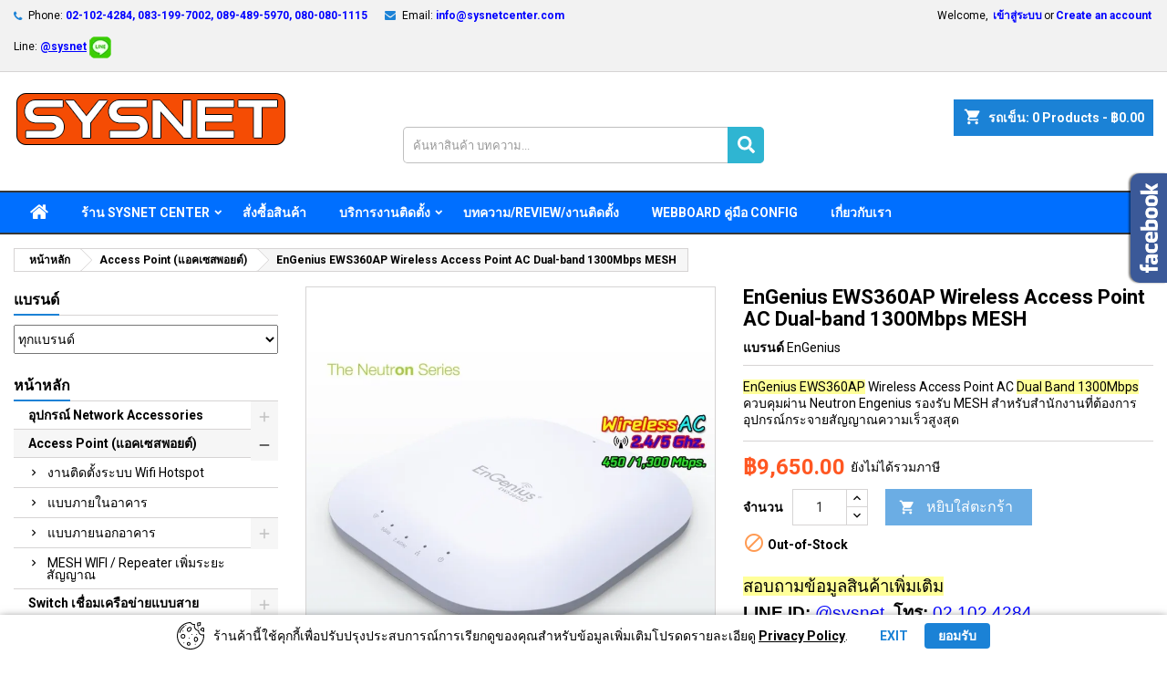

--- FILE ---
content_type: text/html; charset=utf-8
request_url: https://sysnetcenter.com/wireless-access-point/engenius-ews360ap-neutron-access-point-dualband
body_size: 43067
content:
<!doctype html><html lang="th"><head> <script>(function(w,d,s,l,i){w[l]=w[l]||[];w[l].push({'gtm.start':
new Date().getTime(),event:'gtm.js'});var f=d.getElementsByTagName(s)[0],
j=d.createElement(s),dl=l!='dataLayer'?'&l='+l:'';j.async=true;j.src=
'https://www.googletagmanager.com/gtm.js?id='+i+dl;f.parentNode.insertBefore(j,f);
})(window,document,'script','dataLayer','GTM-M8R8SXN');</script> <meta charset="utf-8"><meta http-equiv="x-ua-compatible" content="ie=edge"><link rel="canonical" href="https://sysnetcenter.com/wireless-access-point/engenius-ews360ap-neutron-access-point-dualband"><title>EnGenius EWS360AP Wireless Access Point AC Dual-band 1300Mbps Mesh</title><meta name="description" content="EnGenius EWS360AP Neutron Series Access Point AC Dual-band 2.4/5GHz ความเร็ว 450/1300 Mbps รองรับ Mesh"><meta name="keywords" content="engeius, ews360ap,neutron series switch,neautron access point,managed,wireless,access point,ews360ap,access point dualband,access point gigabit"><meta name="robots" content="index,index"><link rel="canonical" href="https://sysnetcenter.com/wireless-access-point/engenius-ews360ap-neutron-access-point-dualband"> <script type="application/ld+json">{
    "@context": "https://schema.org",
    "@type": "Organization",
    "name" : "Sysnet Center",
    "url" : "https://sysnetcenter.com/"
         ,"logo": {
        "@type": "ImageObject",
        "url":"https://sysnetcenter.com/img/logo-1700458614.jpg"
      }
      }</script> <script type="application/ld+json">{
    "@context": "https://schema.org",
    "@type": "WebPage",
    "isPartOf": {
      "@type": "WebSite",
      "url":  "https://sysnetcenter.com/",
      "name": "Sysnet Center"
    },
    "name": "EnGenius EWS360AP Wireless Access Point AC Dual-band 1300Mbps Mesh ",
    "url":  "https://sysnetcenter.com/wireless-access-point/engenius-ews360ap-neutron-access-point-dualband"
  }</script> <script type="application/ld+json">{
      "@context": "https://schema.org",
      "@type": "BreadcrumbList",
      "itemListElement": [
                  {
            "@type": "ListItem",
            "position": 1,
            "name": "หน้าหลัก",
            "item": "https://sysnetcenter.com/"
          },                  {
            "@type": "ListItem",
            "position": 2,
            "name": "Access Point (แอคเซสพอยต์)",
            "item": "https://sysnetcenter.com/wireless-access-point"
          },                  {
            "@type": "ListItem",
            "position": 3,
            "name": "EnGenius EWS360AP Wireless Access Point AC Dual-band 1300Mbps MESH",
            "item": "https://sysnetcenter.com/wireless-access-point/engenius-ews360ap-neutron-access-point-dualband"
          }              ]
    }</script> <script type="application/ld+json">{
    "@context": "https://schema.org/",
    "@type": "Product",
    "name": "EnGenius EWS360AP Wireless Access Point AC Dual-band 1300Mbps MESH",
    "description": "EnGenius EWS360AP Neutron Series Access Point AC Dual-band 2.4/5GHz ความเร็ว 450/1300 Mbps รองรับ Mesh",
    "category": "Access Point (แอคเซสพอยต์)",
    "image" :"https://sysnetcenter.com/2651-home_default/engenius-ews360ap-neutron-access-point-dualband.webp",    "sku": "1062",
	    "mpn": "1062"
	        ,
    "brand": {
      "@type": "Brand",
      "name": "EnGenius"
    }
            ,
    "weight": {
        "@context": "https://schema.org",
        "@type": "QuantitativeValue",
        "value": "1.000000",
        "unitCode": "kg"
    }
        ,
    "offers": {
      "@type": "Offer",
      "priceCurrency": "THB",
      "name": "EnGenius EWS360AP Wireless Access Point AC Dual-band 1300Mbps MESH",
      "price": "9650",
      "url": "https://sysnetcenter.com/wireless-access-point/engenius-ews360ap-neutron-access-point-dualband",
      "priceValidUntil": "2026-02-11",
              "image": ["https://sysnetcenter.com/2651-large_default/engenius-ews360ap-neutron-access-point-dualband.webp","https://sysnetcenter.com/2652-large_default/engenius-ews360ap-neutron-access-point-dualband.webp","https://sysnetcenter.com/2653-large_default/engenius-ews360ap-neutron-access-point-dualband.webp","https://sysnetcenter.com/4174-large_default/engenius-ews360ap-neutron-access-point-dualband.webp"],
            "sku": "1062",
	        "mpn": "1062",
	                    	        "availability": "https://schema.org/OutOfStock",
	        "seller": {
        "@type": "Organization",
        "name": "Sysnet Center"
      }
    }
      }</script> <meta property="og:title" content="EnGenius EWS360AP Wireless Access Point AC Dual-band 1300Mbps Mesh " /><meta property="og:description" content="EnGenius EWS360AP Neutron Series Access Point AC Dual-band 2.4/5GHz ความเร็ว 450/1300 Mbps รองรับ Mesh" /><meta property="og:url" content="https://sysnetcenter.com/wireless-access-point/engenius-ews360ap-neutron-access-point-dualband" /><meta property="og:site_name" content="Sysnet Center" /><meta name="viewport" content="width=device-width, initial-scale=1"><link rel="icon" type="image/vnd.microsoft.icon" href="https://sysnetcenter.com/img/favicon.ico?1700814010"><link rel="shortcut icon" type="image/x-icon" href="https://sysnetcenter.com/img/favicon.ico?1700814010"><link rel="stylesheet" href="https://sysnetcenter.com/themes/AngarTheme/assets/cache/theme-84c557344.css" type="text/css" media="all"><style type="text/css">@media (min-width:768px) {
									}

body {
	background-color: #ffffff;
	font-family: "Roboto", Arial, Helvetica, sans-serif;
}

.products .product-miniature .product-title {
    height: 80px;
}

.products .product-miniature .product-title a {
    font-size: 15px;
    line-height: 19px;
}

#content-wrapper .products .product-miniature .product-desc {
    height: 36px;
}

@media (min-width: 991px) {
    #home_categories ul li .cat-container {
        min-height: 344px;
    }
}

@media (min-width: 768px) {
    #_desktop_logo {
        padding-top: 21px;
        padding-bottom: 4px;
    }
}

nav.header-nav {
    background: #f2f2f2;
}

nav.header-nav,
.header_sep2 #contact-link span.shop-phone,
.header_sep2 #contact-link span.shop-phone.shop-tel,
.header_sep2 #contact-link span.shop-phone:last-child,
.header_sep2 .lang_currency_top,
.header_sep2 .lang_currency_top:last-child,
.header_sep2 #_desktop_currency_selector,
.header_sep2 #_desktop_language_selector,
.header_sep2 #_desktop_user_info {
    border-color: #d6d4d4;
}

#contact-link,
#contact-link a,
.lang_currency_top span.lang_currency_text,
.lang_currency_top .dropdown i.expand-more,
nav.header-nav .user-info span,
nav.header-nav .user-info a.logout,
#languages-block-top div.current,
nav.header-nav a {
    color: #000000;
}

#contact-link span.shop-phone strong,
#contact-link span.shop-phone strong a,
.lang_currency_top span.expand-more,
nav.header-nav .user-info a.account {
    color: #0000ff;
}

#contact-link span.shop-phone i {
    color: #1b82d6;
}

.header-top {
    background: #ffffff;
}

div#search_widget form button[type=submit] {
    background: #006fff;
    color: #ffffff;
}

div#search_widget form button[type=submit]:hover {
    background: #1b82d6;
    color: #ffffff;
}



#header div#_desktop_cart .blockcart .header {
    background: #1b82d6;
}

#header div#_desktop_cart .blockcart .header a.cart_link {
    color: #ffffff;
}


#homepage-slider .bx-wrapper .bx-pager.bx-default-pager a:hover,
#homepage-slider .bx-wrapper .bx-pager.bx-default-pager a.active{
    background: #00ffee;
}

div#rwd_menu {
    background: #006fff;
}

div#rwd_menu,
div#rwd_menu a {
    color: #ffffff;
}

div#rwd_menu,
div#rwd_menu .rwd_menu_item,
div#rwd_menu .rwd_menu_item:first-child {
    border-color: #363636;
}

div#rwd_menu .rwd_menu_item:hover,
div#rwd_menu .rwd_menu_item:focus,
div#rwd_menu .rwd_menu_item a:hover,
div#rwd_menu .rwd_menu_item a:focus {
    color: #ffffff;
    background: #1b82d6;
}

#mobile_top_menu_wrapper2 .top-menu li a:hover,
.rwd_menu_open ul.user_info li a:hover {
    background: #1b82d6;
    color: #ffffff;
}

#_desktop_top_menu{
    background: #006fff;
}

#_desktop_top_menu,
#_desktop_top_menu > ul > li,
.menu_sep1 #_desktop_top_menu > ul > li,
.menu_sep1 #_desktop_top_menu > ul > li:last-child,
.menu_sep2 #_desktop_top_menu,
.menu_sep2 #_desktop_top_menu > ul > li,
.menu_sep2 #_desktop_top_menu > ul > li:last-child,
.menu_sep3 #_desktop_top_menu,
.menu_sep4 #_desktop_top_menu,
.menu_sep5 #_desktop_top_menu,
.menu_sep6 #_desktop_top_menu {
    border-color: #363636;
}

#_desktop_top_menu > ul > li > a {
    color: #ffffff;
}

#_desktop_top_menu > ul > li:hover > a {
    color: #ffffff;
    background: #1b82d6;
}

.submenu1 #_desktop_top_menu .popover.sub-menu ul.top-menu li a:hover,
.submenu3 #_desktop_top_menu .popover.sub-menu ul.top-menu li a:hover,
.live_edit_0.submenu1 #_desktop_top_menu .popover.sub-menu ul.top-menu li:hover > a,
.live_edit_0.submenu3 #_desktop_top_menu .popover.sub-menu ul.top-menu li:hover > a {
    background: #1b82d6;
    color: #ffffff;
}


#home_categories .homecat_title span {
    border-color: #1b82d6;
}

#home_categories ul li .homecat_name span {
    background: #1b82d6;
}

#home_categories ul li a.view_more {
    background: #1b82d6;
    color: #ffffff;
    border-color: #1b82d6;
}

#home_categories ul li a.view_more:hover {
    background: #1b1a1b;
    color: #ffffff;
    border-color: #1b1a1b;
}

.columns .text-uppercase a,
.columns .text-uppercase span,
.columns div#_desktop_cart .cart_index_title a,
#home_man_product .catprod_title a span {
    border-color: #1b82d6;
}

#index .tabs ul.nav-tabs li.nav-item a.active,
#index .tabs ul.nav-tabs li.nav-item a:hover,
.index_title a,
.index_title span {
    border-color: #1b82d6;
}

a.product-flags-plist span.product-flag,
a.product-flags-plist span.product-flag.new,
#home_cat_product a.product-flags-plist span.product-flag.new,
#product #content .product-flags li,
#product #content .product-flags .product-flag.new {
    background: #1b82d6;
}

.products .product-miniature .product-title a,
#home_cat_product ul li .right-block .name_block a {
    color: #000000;
}

.products .product-miniature span.price,
#home_cat_product ul li .product-price-and-shipping .price,
.ui-widget .search_right span.search_price,
body#view #main .wishlist-product-price {
    color: #ff5722;
}

.button-container .add-to-cart:hover,
#subcart .cart-buttons .viewcart:hover,
body#view ul li.wishlist-products-item .wishlist-product-bottom .btn-primary:hover {
    background: #338cff;
    color: #ffffff;
    border-color: #282828;
}

.button-container .add-to-cart,
.button-container .add-to-cart:disabled,
#subcart .cart-buttons .viewcart,
body#view ul li.wishlist-products-item .wishlist-product-bottom .btn-primary {
    background: #1b82d6;
    color: #ffffff;
    border-color: #1b82d6;
}

#home_cat_product .catprod_title span {
    border-color: #1b82d6;
}

#home_man .man_title span {
    border-color: #1b82d6;
}

div#angarinfo_block .icon_cms {
    color: #1b82d6;
}

.footer-container {
    background: #1b1a1b;
}

.footer-container,
.footer-container .h3,
.footer-container .links .title,
.row.social_footer {
    border-color: #363636;
}

.footer-container .h3 span,
.footer-container .h3 a,
.footer-container .links .title span.h3,
.footer-container .links .title a.h3 {
    border-color: #1b82d6;
}

.footer-container,
.footer-container .h3,
.footer-container .links .title .h3,
.footer-container a,
.footer-container li a,
.footer-container .links ul>li a {
    color: #ffffff;
}

.block_newsletter .btn-newsletter {
    background: #1b82d6;
    color: #ffffff;
}

.block_newsletter .btn-newsletter:hover {
    background: #1b82d6;
    color: #ffffff;
}

.footer-container .bottom-footer {
    background: #1b1a1b;
    border-color: #363636;
    color: #ffffff;
}

.product-prices .current-price span.price {
    color: #ff5722;
}

.product-add-to-cart button.btn.add-to-cart:hover {
    background: #282828;
    color: #ffffff;
    border-color: #282828;
}

.product-add-to-cart button.btn.add-to-cart,
.product-add-to-cart button.btn.add-to-cart:disabled {
    background: #1b82d6;
    color: #ffffff;
    border-color: #1b82d6;
}

#product .tabs ul.nav-tabs li.nav-item a.active,
#product .tabs ul.nav-tabs li.nav-item a:hover,
#product .index_title span,
.page-product-heading span,
body #product-comments-list-header .comments-nb {
    border-color: #1b82d6;
}

body .btn-primary:hover {
    background: #3aa04c;
    color: #ffffff;
    border-color: #196f28;
}

body .btn-primary,
body .btn-primary.disabled,
body .btn-primary:disabled,
body .btn-primary.disabled:hover {
    background: #43b754;
    color: #ffffff;
    border-color: #399a49;
}

body .btn-secondary:hover {
    background: #eeeeee;
    color: #000000;
    border-color: #d8d8d8;
}

body .btn-secondary,
body .btn-secondary.disabled,
body .btn-secondary:disabled,
body .btn-secondary.disabled:hover {
    background: #f6f6f6;
    color: #000000;
    border-color: #d8d8d8;
}

.form-control:focus, .input-group.focus {
    border-color: #dbdbdb;
    outline-color: #dbdbdb;
}

body .pagination .page-list .current a,
body .pagination .page-list a:hover,
body .pagination .page-list .current a.disabled,
body .pagination .page-list .current a.disabled:hover {
    color: #1b82d6;
}

.page-my-account #content .links a:hover i {
    color: #1b82d6;
}

#scroll_top {
    background: #1b82d6;
    color: #ffffff;
}

#scroll_top:hover,
#scroll_top:focus {
    background: #1b1a1b;
    color: #ffffff;
}</style><link rel="stylesheet" rel="preload" as="style" href="https://fonts.googleapis.com/css?family=Roboto:400,700&amp;subset=latin,latin-ext&display=block" type="text/css" media="all" /> <script type="text/javascript">var ETS_RV_CUSTOMER_IS_LOGGED = false;
        var ETS_RV_DEFAULT_LANGUAGE_MSG = "\u0e20\u0e32\u0e29\u0e32\u0e40\u0e23\u0e34\u0e48\u0e21\u0e15\u0e49\u0e19\u0e44\u0e21\u0e48\u0e2a\u0e32\u0e21\u0e32\u0e23\u0e16\u0e40\u0e27\u0e49\u0e19\u0e27\u0e48\u0e32\u0e07\u0e44\u0e14\u0e49! ";
        var ETS_RV_DEFAULT_RATE = 5;
        var ETS_RV_DESIGN_COLOR1 = 0;
        var ETS_RV_DISPLAY_RATE_AND_QUESTION = "button";
        var ETS_RV_PRESS_ENTER_ENABLED = 1;
        var ETS_RV_QUESTION_ENABLED = 1;
        var ETS_RV_RECAPTCHA_ENABLED = 1;
        var ETS_RV_RECAPTCHA_FOR = ["review","comment","qa","qa_answer"];
        var ETS_RV_RECAPTCHA_SITE_KEY = "6LeyssIUAAAAAG5UgQTE_PRCI_LrGP-SCPuaSAkx";
        var ETS_RV_RECAPTCHA_TYPE = "recaptcha_v2";
        var ETS_RV_RECAPTCHA_USER_REGISTERED = 1;
        var ETS_RV_RECAPTCHA_VALID = 0;
        var ETS_RV_REQUIRE_TITLE = 0;
        var ETS_RV_REVIEW_ENABLED = 1;
        var PS_ATTACHMENT_MAXIMUM_SIZE = 8388608;
        var PS_ATTACHMENT_MAXIMUM_SIZE_TEXT = "8 MB";
        var addJsDef = false;
        var always_load_content = false;
        var back_office = 0;
        var close_lightbox = "\u0e1b\u0e34\u0e14";
        var delay_search = "";
        var etsSeoFo = {"currentController":"product","conf":{"removeId":true}};
        var ets_rv_datetime_picker = "{\"prevText\":\"\",\"nextText\":\"\",\"dateFormat\":\"yy-mm-dd\",\"currentText\":\"\",\"closeText\":\"\",\"ampm\":false,\"amNames\":[\"AM\",\"A\"],\"pmNames\":[\"PM\",\"P\"],\"timeFormat\":\"hh:mm:ss tt\",\"timeSuffix\":\"\",\"timeOnlyTitle\":\"\",\"timeText\":\"\",\"hourText\":\"\",\"minuteText\":\"\",\"maxDate\":\"2026-01-27 07:23:15\"}";
        var ets_rv_datetime_picker_closeText = "\u0e40\u0e2a\u0e23\u0e47\u0e08\u0e41\u0e25\u0e49\u0e27 ";
        var ets_rv_datetime_picker_currentText = "\u0e15\u0e2d\u0e19\u0e19\u0e35\u0e49 ";
        var ets_rv_datetime_picker_hourText = "\u0e0a\u0e31\u0e48\u0e27\u0e42\u0e21\u0e07 ";
        var ets_rv_datetime_picker_minuteText = "\u0e19\u0e32\u0e17\u0e35 ";
        var ets_rv_datetime_picker_timeOnlyTitle = "\u0e40\u0e25\u0e37\u0e2d\u0e01\u0e40\u0e27\u0e25\u0e32 ";
        var ets_rv_datetime_picker_timeText = "\u0e40\u0e27\u0e25\u0e32 ";
        var ets_rv_please_sign_dislike = "\u0e01\u0e23\u0e38\u0e13\u0e32\u0e40\u0e02\u0e49\u0e32\u0e2a\u0e39\u0e48\u0e23\u0e30\u0e1a\u0e1a\u0e2b\u0e23\u0e37\u0e2d\u0e25\u0e07\u0e17\u0e30\u0e40\u0e1a\u0e35\u0e22\u0e19\u0e40\u0e1e\u0e37\u0e48\u0e2d\u0e44\u0e21\u0e48\u0e0a\u0e2d\u0e1a ";
        var ets_rv_please_sign_like = "\u0e01\u0e23\u0e38\u0e13\u0e32\u0e40\u0e02\u0e49\u0e32\u0e2a\u0e39\u0e48\u0e23\u0e30\u0e1a\u0e1a\u0e2b\u0e23\u0e37\u0e2d\u0e25\u0e07\u0e17\u0e30\u0e40\u0e1a\u0e35\u0e22\u0e19\u0e40\u0e1e\u0e37\u0e48\u0e2d\u0e0a\u0e2d\u0e1a ";
        var ets_rv_please_sign_question = "\u0e01\u0e23\u0e38\u0e13\u0e32\u0e40\u0e02\u0e49\u0e32\u0e2a\u0e39\u0e48\u0e23\u0e30\u0e1a\u0e1a\u0e2b\u0e23\u0e37\u0e2d\u0e25\u0e07\u0e17\u0e30\u0e40\u0e1a\u0e35\u0e22\u0e19\u0e40\u0e1e\u0e37\u0e48\u0e2d\u0e16\u0e32\u0e21\u0e04\u0e33\u0e16\u0e32\u0e21\u0e02\u0e2d\u0e07\u0e04\u0e38\u0e13 ";
        var ets_rv_please_sign_review = "\u0e01\u0e23\u0e38\u0e13\u0e32\u0e40\u0e02\u0e49\u0e32\u0e2a\u0e39\u0e48\u0e23\u0e30\u0e1a\u0e1a\u0e2b\u0e23\u0e37\u0e2d\u0e25\u0e07\u0e17\u0e30\u0e40\u0e1a\u0e35\u0e22\u0e19\u0e40\u0e1e\u0e37\u0e48\u0e2d\u0e40\u0e02\u0e35\u0e22\u0e19\u0e1a\u0e17\u0e27\u0e34\u0e08\u0e32\u0e23\u0e13\u0e4c\u0e02\u0e2d\u0e07\u0e04\u0e38\u0e13 ";
        var file_is_to_large_text = "\u0e44\u0e1f\u0e25\u0e4c\u0e21\u0e35\u0e02\u0e19\u0e32\u0e14\u0e43\u0e2b\u0e0d\u0e48\u0e40\u0e01\u0e34\u0e19\u0e44\u0e1b \u0e02\u0e19\u0e32\u0e14\u0e2a\u0e39\u0e07\u0e2a\u0e38\u0e14\u0e17\u0e35\u0e48\u0e2d\u0e19\u0e38\u0e0d\u0e32\u0e15: %s ";
        var file_not_valid_text = "\u0e44\u0e21\u0e48\u0e2d\u0e19\u0e38\u0e0d\u0e32\u0e15\u0e43\u0e2b\u0e49\u0e43\u0e0a\u0e49\u0e1b\u0e23\u0e30\u0e40\u0e20\u0e17\u0e44\u0e1f\u0e25\u0e4c ";
        var free_text = "\u0e1f\u0e23\u0e35";
        var isLogged = false;
        var language_code = "th";
        var prestashop = {"cart":{"products":[],"totals":{"total":{"type":"total","label":"\u0e23\u0e27\u0e21\u0e17\u0e31\u0e49\u0e07\u0e2a\u0e34\u0e49\u0e19","amount":0,"value":"\u0e3f0.00"},"total_including_tax":{"type":"total","label":"\u0e23\u0e27\u0e21\u0e17\u0e31\u0e49\u0e31\u0e49\u0e07\u0e2b\u0e21\u0e14 (\u0e23\u0e27\u0e21\u0e20\u0e32\u0e29\u0e35\u0e41\u0e25\u0e49\u0e27)","amount":0,"value":"\u0e3f0.00"},"total_excluding_tax":{"type":"total","label":"\u0e23\u0e27\u0e21\u0e17\u0e31\u0e49\u0e07\u0e2b\u0e21\u0e14 (\u0e22\u0e31\u0e07\u0e44\u0e21\u0e48\u0e23\u0e27\u0e21\u0e20\u0e32\u0e29\u0e35)","amount":0,"value":"\u0e3f0.00"}},"subtotals":{"products":{"type":"products","label":"\u0e22\u0e2d\u0e14\u0e23\u0e27\u0e21","amount":0,"value":"\u0e3f0.00"},"discounts":null,"shipping":{"type":"shipping","label":"\u0e08\u0e31\u0e14\u0e2a\u0e48\u0e07","amount":0,"value":""},"tax":null},"products_count":0,"summary_string":"0 \u0e23\u0e32\u0e22\u0e01\u0e32\u0e23","labels":{"tax_short":"(\u0e44\u0e21\u0e48\u0e23\u0e27\u0e21\u0e20\u0e32\u0e29\u0e35)","tax_long":"(\u0e44\u0e21\u0e48\u0e23\u0e27\u0e21\u0e20\u0e32\u0e29\u0e35)"},"id_address_delivery":null,"id_address_invoice":null,"is_virtual":false,"vouchers":{"allowed":0,"added":[]},"discounts":[],"minimalPurchase":0,"minimalPurchaseRequired":""},"currency":{"id":1,"name":"\u0e1a\u0e32\u0e17","iso_code":"THB","iso_code_num":"764","sign":"\u0e3f"},"customer":{"lastname":null,"firstname":null,"email":null,"last_passwd_gen":null,"birthday":null,"newsletter":null,"newsletter_date_add":null,"ip_registration_newsletter":null,"optin":null,"website":null,"company":null,"siret":null,"ape":null,"outstanding_allow_amount":0,"max_payment_days":0,"active":true,"note":null,"is_guest":false,"id_shop":null,"id_shop_group":null,"id_default_group":1,"date_add":null,"date_upd":null,"reset_password_token":null,"reset_password_validity":null,"is_logged":false,"gender":null,"type":null,"name":null,"id":null,"risk":null,"addresses":null},"country":{"id_zone":3,"id_currency":0,"call_prefix":66,"iso_code":"TH","active":"1","contains_states":"1","need_identification_number":"0","need_zip_code":"1","zip_code_format":"NNNNN","display_tax_label":"1","name":"\u0e44\u0e17\u0e22","id":204},"language":{"name":"\u0e20\u0e32\u0e29\u0e32\u0e44\u0e17\u0e22 (Thai)","iso_code":"th","locale":"th-TH","language_code":"th-th","active":"1","is_rtl":"0","date_format_lite":"Y-m-d","date_format_full":"Y-m-d H:i:s","id":2},"page":{"title":"","canonical":"https:\/\/sysnetcenter.com\/wireless-access-point\/engenius-ews360ap-neutron-access-point-dualband","meta":{"title":"EnGenius EWS360AP Wireless Access Point AC Dual-band 1300Mbps Mesh","description":"EnGenius EWS360AP Neutron Series Access Point AC Dual-band 2.4\/5GHz \u0e04\u0e27\u0e32\u0e21\u0e40\u0e23\u0e47\u0e27 450\/1300 Mbps \u0e23\u0e2d\u0e07\u0e23\u0e31\u0e1a Mesh","keywords":"engeius, ews360ap,neutron series switch,neautron access point,managed,wireless,access point,ews360ap,access point dualband,access point gigabit","robots":"index"},"page_name":"product","body_classes":{"lang-th":true,"lang-rtl":false,"country-TH":true,"currency-THB":true,"layout-left-column":true,"page-product":true,"tax-display-enabled":true,"page-customer-account":false,"product-id-1062":true,"product-EnGenius EWS360AP Wireless Access Point AC Dual-band 1300Mbps MESH":true,"product-id-category-10":true,"product-id-manufacturer-9":true,"product-id-supplier-0":true,"product-available-for-order":true},"admin_notifications":[],"password-policy":{"feedbacks":{"0":"\u0e2d\u0e48\u0e2d\u0e19\u0e41\u0e2d\u0e21\u0e32\u0e01","1":"\u0e07\u0e48\u0e32\u0e22\u0e40\u0e01\u0e34\u0e19\u0e44\u0e1b","2":"\u0e40\u0e09\u0e25\u0e35\u0e48\u0e22","3":"\u0e41\u0e02\u0e47\u0e07\u0e41\u0e23\u0e07","4":"\u0e41\u0e02\u0e47\u0e07\u0e41\u0e23\u0e07\u0e21\u0e32\u0e01","Straight rows of keys are easy to guess":"Straight rows \u0e02\u0e2d\u0e07\u0e04\u0e35\u0e22\u0e4c\u0e40\u0e14\u0e32\u0e07\u0e48\u0e32\u0e22","Short keyboard patterns are easy to guess":"\u0e23\u0e39\u0e1b\u0e41\u0e1a\u0e1a\u0e41\u0e1b\u0e49\u0e19\u0e1e\u0e34\u0e21\u0e1e\u0e4c\u0e2a\u0e31\u0e49\u0e19\u0e40\u0e14\u0e32\u0e44\u0e14\u0e49\u0e07\u0e48\u0e32\u0e22","Use a longer keyboard pattern with more turns":"\u0e43\u0e0a\u0e49\u0e23\u0e39\u0e1b\u0e41\u0e1a\u0e1a\u0e41\u0e1b\u0e49\u0e19\u0e1e\u0e34\u0e21\u0e1e\u0e4c\u0e17\u0e35\u0e48\u0e22\u0e32\u0e27\u0e02\u0e36\u0e49\u0e19\u0e1e\u0e23\u0e49\u0e2d\u0e21\u0e01\u0e31\u0e1a\u0e08\u0e33\u0e19\u0e27\u0e19\u0e23\u0e2d\u0e1a\u0e17\u0e35\u0e48\u0e21\u0e32\u0e01\u0e02\u0e36\u0e49\u0e19","Repeats like \"aaa\" are easy to guess":"\u0e01\u0e32\u0e23\u0e43\u0e0a\u0e49\u0e0b\u0e49\u0e33\u0e40\u0e0a\u0e48\u0e19 \"aaa\" \u0e19\u0e31\u0e49\u0e19\u0e07\u0e48\u0e32\u0e22\u0e15\u0e48\u0e2d\u0e01\u0e32\u0e23\u0e40\u0e14\u0e32","Repeats like \"abcabcabc\" are only slightly harder to guess than \"abc\"":"\u0e01\u0e32\u0e23\u0e17\u0e33\u0e0b\u0e49\u0e33\u0e40\u0e0a\u0e48\u0e19 \"abcabcabc\" \u0e40\u0e14\u0e32\u0e22\u0e32\u0e01\u0e01\u0e27\u0e48\u0e32 \"abc\" \u0e40\u0e1e\u0e35\u0e22\u0e07\u0e40\u0e25\u0e47\u0e01\u0e19\u0e49\u0e2d\u0e22\u0e40\u0e17\u0e48\u0e32\u0e19\u0e31\u0e49\u0e19","Sequences like abc or 6543 are easy to guess":"\u0e25\u0e33\u0e14\u0e31\u0e1a\u0e40\u0e0a\u0e48\u0e19 abc \u0e2b\u0e23\u0e37\u0e2d 6543 \u0e40\u0e14\u0e32\u0e44\u0e14\u0e49\u0e07\u0e48\u0e32\u0e22","Recent years are easy to guess":"\u0e1b\u0e35\u0e17\u0e35\u0e48\u0e1c\u0e48\u0e32\u0e19\u0e21\u0e32\u0e40\u0e14\u0e32\u0e44\u0e14\u0e49\u0e07\u0e48\u0e32\u0e22","Dates are often easy to guess":"\u0e27\u0e31\u0e19\u0e17\u0e35\u0e48\u0e21\u0e31\u0e01\u0e08\u0e30\u0e04\u0e32\u0e14\u0e40\u0e14\u0e32\u0e44\u0e14\u0e49\u0e07\u0e48\u0e32\u0e22","This is a top-10 common password":"\u0e19\u0e35\u0e48\u0e04\u0e37\u0e2d\u0e23\u0e2b\u0e31\u0e2a\u0e1c\u0e48\u0e32\u0e19\u0e17\u0e31\u0e48\u0e27\u0e44\u0e1b 10 \u0e2d\u0e31\u0e19\u0e14\u0e31\u0e1a\u0e41\u0e23\u0e01","This is a top-100 common password":"\u0e19\u0e35\u0e48\u0e04\u0e37\u0e2d\u0e23\u0e2b\u0e31\u0e2a\u0e1c\u0e48\u0e32\u0e19\u0e17\u0e31\u0e48\u0e27\u0e44\u0e1b 100 \u0e2d\u0e31\u0e19\u0e14\u0e31\u0e1a\u0e41\u0e23\u0e01","This is a very common password":"\u0e19\u0e35\u0e48\u0e40\u0e1b\u0e47\u0e19\u0e23\u0e2b\u0e31\u0e2a\u0e1c\u0e48\u0e32\u0e19\u0e17\u0e31\u0e48\u0e27\u0e44\u0e1b","This is similar to a commonly used password":"\u0e0b\u0e36\u0e48\u0e07\u0e04\u0e25\u0e49\u0e32\u0e22\u0e01\u0e31\u0e1a\u0e23\u0e2b\u0e31\u0e2a\u0e1c\u0e48\u0e32\u0e19\u0e17\u0e35\u0e48\u0e43\u0e0a\u0e49\u0e01\u0e31\u0e19\u0e17\u0e31\u0e48\u0e27\u0e44\u0e1b","A word by itself is easy to guess":"\u0e04\u0e33\u0e42\u0e14\u0e22\u0e15\u0e31\u0e27\u0e21\u0e31\u0e19\u0e40\u0e2d\u0e07\u0e40\u0e14\u0e32\u0e44\u0e14\u0e49\u0e07\u0e48\u0e32\u0e22","Names and surnames by themselves are easy to guess":"\u0e0a\u0e37\u0e48\u0e2d\u0e41\u0e25\u0e30\u0e19\u0e32\u0e21\u0e2a\u0e01\u0e38\u0e25\u0e40\u0e14\u0e32\u0e44\u0e14\u0e49\u0e07\u0e48\u0e32\u0e22","Common names and surnames are easy to guess":"\u0e0a\u0e37\u0e48\u0e2d\u0e2a\u0e32\u0e21\u0e31\u0e0d\u0e41\u0e25\u0e30\u0e19\u0e32\u0e21\u0e2a\u0e01\u0e38\u0e25\u0e07\u0e48\u0e32\u0e22\u0e15\u0e48\u0e2d\u0e01\u0e32\u0e23\u0e04\u0e32\u0e14\u0e40\u0e14\u0e32","Use a few words, avoid common phrases":"\u0e43\u0e0a\u0e49\u0e04\u0e33\u0e44\u0e21\u0e48\u0e01\u0e35\u0e48\u0e04\u0e33 \u0e2b\u0e25\u0e35\u0e01\u0e40\u0e25\u0e35\u0e48\u0e22\u0e07\u0e27\u0e25\u0e35\u0e17\u0e31\u0e48\u0e27\u0e44\u0e1b","No need for symbols, digits, or uppercase letters":"\u0e44\u0e21\u0e48\u0e15\u0e49\u0e2d\u0e07\u0e43\u0e0a\u0e49\u0e2a\u0e31\u0e0d\u0e25\u0e31\u0e01\u0e29\u0e13\u0e4c \u0e15\u0e31\u0e27\u0e40\u0e25\u0e02 \u0e2b\u0e23\u0e37\u0e2d\u0e15\u0e31\u0e27\u0e1e\u0e34\u0e21\u0e1e\u0e4c\u0e43\u0e2b\u0e0d\u0e48","Avoid repeated words and characters":"\u0e2b\u0e25\u0e35\u0e01\u0e40\u0e25\u0e35\u0e48\u0e22\u0e07\u0e04\u0e33\u0e41\u0e25\u0e30\u0e2d\u0e31\u0e01\u0e02\u0e23\u0e30\u0e0b\u0e49\u0e33\u0e46","Avoid sequences":"\u0e2b\u0e25\u0e35\u0e01\u0e40\u0e25\u0e35\u0e48\u0e22\u0e07\u0e25\u0e33\u0e14\u0e31\u0e1a","Avoid recent years":"\u0e2b\u0e25\u0e35\u0e01\u0e40\u0e25\u0e35\u0e48\u0e22\u0e07\u0e1b\u0e35\u0e17\u0e35\u0e48\u0e1c\u0e48\u0e32\u0e19\u0e21\u0e32","Avoid years that are associated with you":"\u0e2b\u0e25\u0e35\u0e01\u0e40\u0e25\u0e35\u0e48\u0e22\u0e07\u0e1b\u0e35\u0e17\u0e35\u0e48\u0e40\u0e01\u0e35\u0e48\u0e22\u0e27\u0e02\u0e49\u0e2d\u0e07\u0e01\u0e31\u0e1a\u0e04\u0e38\u0e13","Avoid dates and years that are associated with you":"\u0e2b\u0e25\u0e35\u0e01\u0e40\u0e25\u0e35\u0e48\u0e22\u0e07\u0e27\u0e31\u0e19\u0e17\u0e35\u0e48\u0e41\u0e25\u0e30\u0e1b\u0e35\u0e17\u0e35\u0e48\u0e40\u0e01\u0e35\u0e48\u0e22\u0e27\u0e02\u0e49\u0e2d\u0e07\u0e01\u0e31\u0e1a\u0e04\u0e38\u0e13","Capitalization doesn't help very much":"\u0e01\u0e32\u0e23\u0e43\u0e0a\u0e49\u0e2d\u0e31\u0e01\u0e29\u0e23\u0e15\u0e31\u0e27\u0e1e\u0e34\u0e21\u0e1e\u0e4c\u0e43\u0e2b\u0e0d\u0e48\u0e44\u0e21\u0e48\u0e44\u0e14\u0e49\u0e0a\u0e48\u0e27\u0e22\u0e2d\u0e30\u0e44\u0e23\u0e21\u0e32\u0e01\u0e19\u0e31\u0e01","All-uppercase is almost as easy to guess as all-lowercase":"\u0e15\u0e31\u0e27\u0e1e\u0e34\u0e21\u0e1e\u0e4c\u0e43\u0e2b\u0e0d\u0e48\u0e17\u0e31\u0e49\u0e07\u0e2b\u0e21\u0e14\u0e40\u0e14\u0e32\u0e44\u0e14\u0e49\u0e07\u0e48\u0e32\u0e22\u0e1e\u0e2d\u0e46 \u0e01\u0e31\u0e1a\u0e15\u0e31\u0e27\u0e1e\u0e34\u0e21\u0e1e\u0e4c\u0e40\u0e25\u0e47\u0e01\u0e17\u0e31\u0e49\u0e07\u0e2b\u0e21\u0e14","Reversed words aren't much harder to guess":"\u0e04\u0e33\u0e22\u0e49\u0e2d\u0e19\u0e01\u0e25\u0e31\u0e1a\u0e19\u0e31\u0e49\u0e19\u0e40\u0e14\u0e32\u0e44\u0e14\u0e49\u0e44\u0e21\u0e48\u0e22\u0e32\u0e01","Predictable substitutions like '@' instead of 'a' don't help very much":"\u0e01\u0e32\u0e23\u0e17\u0e14\u0e41\u0e17\u0e19\u0e17\u0e35\u0e48\u0e04\u0e32\u0e14\u0e40\u0e14\u0e32\u0e44\u0e14\u0e49\u0e40\u0e0a\u0e48\u0e19 '@' \u0e41\u0e17\u0e19 'a' \u0e44\u0e21\u0e48\u0e44\u0e14\u0e49\u0e0a\u0e48\u0e27\u0e22\u0e2d\u0e30\u0e44\u0e23\u0e21\u0e32\u0e01\u0e19\u0e31\u0e01","Add another word or two. Uncommon words are better.":"\u0e40\u0e1e\u0e34\u0e48\u0e21\u0e2d\u0e35\u0e01\u0e04\u0e33\u0e2b\u0e23\u0e37\u0e2d\u0e2a\u0e2d\u0e07\u0e04\u0e33 \u0e04\u0e33\u0e17\u0e35\u0e48\u0e44\u0e21\u0e48\u0e18\u0e23\u0e23\u0e21\u0e14\u0e32\u0e08\u0e30\u0e14\u0e35\u0e01\u0e27\u0e48\u0e32"}}},"shop":{"name":"Sysnet Center","logo":"https:\/\/sysnetcenter.com\/img\/logo-1700458614.jpg","stores_icon":"https:\/\/sysnetcenter.com\/img\/logo_stores.png","favicon":"https:\/\/sysnetcenter.com\/img\/favicon.ico"},"core_js_public_path":"\/themes\/","urls":{"base_url":"https:\/\/sysnetcenter.com\/","current_url":"https:\/\/sysnetcenter.com\/wireless-access-point\/engenius-ews360ap-neutron-access-point-dualband","shop_domain_url":"https:\/\/sysnetcenter.com","img_ps_url":"https:\/\/sysnetcenter.com\/img\/","img_cat_url":"https:\/\/sysnetcenter.com\/img\/c\/","img_lang_url":"https:\/\/sysnetcenter.com\/img\/l\/","img_prod_url":"https:\/\/sysnetcenter.com\/img\/p\/","img_manu_url":"https:\/\/sysnetcenter.com\/img\/m\/","img_sup_url":"https:\/\/sysnetcenter.com\/img\/su\/","img_ship_url":"https:\/\/sysnetcenter.com\/img\/s\/","img_store_url":"https:\/\/sysnetcenter.com\/img\/st\/","img_col_url":"https:\/\/sysnetcenter.com\/img\/co\/","img_url":"https:\/\/sysnetcenter.com\/themes\/AngarTheme\/assets\/img\/","css_url":"https:\/\/sysnetcenter.com\/themes\/AngarTheme\/assets\/css\/","js_url":"https:\/\/sysnetcenter.com\/themes\/AngarTheme\/assets\/js\/","pic_url":"https:\/\/sysnetcenter.com\/upload\/","theme_assets":"https:\/\/sysnetcenter.com\/themes\/AngarTheme\/assets\/","theme_dir":"https:\/\/sysnetcenter.com\/var\/www\/vhosts\/sysnetcenter.com\/httpdocs\/themes\/AngarTheme\/","pages":{"address":"https:\/\/sysnetcenter.com\/address","addresses":"https:\/\/sysnetcenter.com\/addresses","authentication":"https:\/\/sysnetcenter.com\/login","manufacturer":"https:\/\/sysnetcenter.com\/manufacturers","cart":"https:\/\/sysnetcenter.com\/cart","category":"https:\/\/sysnetcenter.com\/index.php?controller=category","cms":"https:\/\/sysnetcenter.com\/index.php?controller=cms","contact":"https:\/\/sysnetcenter.com\/contact-us","discount":"https:\/\/sysnetcenter.com\/discount","guest_tracking":"https:\/\/sysnetcenter.com\/guest-tracking","history":"https:\/\/sysnetcenter.com\/order-history","identity":"https:\/\/sysnetcenter.com\/identity","index":"https:\/\/sysnetcenter.com\/","my_account":"https:\/\/sysnetcenter.com\/my-account","order_confirmation":"https:\/\/sysnetcenter.com\/order-confirmation","order_detail":"https:\/\/sysnetcenter.com\/index.php?controller=order-detail","order_follow":"https:\/\/sysnetcenter.com\/order-follow","order":"https:\/\/sysnetcenter.com\/raykar-sang-sux","order_return":"https:\/\/sysnetcenter.com\/index.php?controller=order-return","order_slip":"https:\/\/sysnetcenter.com\/order-slip","pagenotfound":"https:\/\/sysnetcenter.com\/page-not-found","password":"https:\/\/sysnetcenter.com\/password-recovery","pdf_invoice":"https:\/\/sysnetcenter.com\/index.php?controller=pdf-invoice","pdf_order_return":"https:\/\/sysnetcenter.com\/index.php?controller=pdf-order-return","pdf_order_slip":"https:\/\/sysnetcenter.com\/index.php?controller=pdf-order-slip","prices_drop":"https:\/\/sysnetcenter.com\/prices-drop","product":"https:\/\/sysnetcenter.com\/index.php?controller=product","registration":"https:\/\/sysnetcenter.com\/index.php?controller=registration","search":"https:\/\/sysnetcenter.com\/search","sitemap":"https:\/\/sysnetcenter.com\/phaenphang-websit","stores":"https:\/\/sysnetcenter.com\/stores","supplier":"https:\/\/sysnetcenter.com\/supplier","new_products":"https:\/\/sysnetcenter.com\/new-products","brands":"https:\/\/sysnetcenter.com\/manufacturers","register":"https:\/\/sysnetcenter.com\/index.php?controller=registration","order_login":"https:\/\/sysnetcenter.com\/raykar-sang-sux?login=1"},"alternative_langs":[],"actions":{"logout":"https:\/\/sysnetcenter.com\/?mylogout="},"no_picture_image":{"bySize":{"small_default":{"url":"https:\/\/sysnetcenter.com\/img\/p\/th-default-small_default.jpg","width":98,"height":98},"cart_default":{"url":"https:\/\/sysnetcenter.com\/img\/p\/th-default-cart_default.jpg","width":125,"height":125},"home_default":{"url":"https:\/\/sysnetcenter.com\/img\/p\/th-default-home_default.jpg","width":259,"height":259},"medium_default":{"url":"https:\/\/sysnetcenter.com\/img\/p\/th-default-medium_default.jpg","width":452,"height":452},"large_default":{"url":"https:\/\/sysnetcenter.com\/img\/p\/th-default-large_default.jpg","width":800,"height":800}},"small":{"url":"https:\/\/sysnetcenter.com\/img\/p\/th-default-small_default.jpg","width":98,"height":98},"medium":{"url":"https:\/\/sysnetcenter.com\/img\/p\/th-default-home_default.jpg","width":259,"height":259},"large":{"url":"https:\/\/sysnetcenter.com\/img\/p\/th-default-large_default.jpg","width":800,"height":800},"legend":""}},"configuration":{"display_taxes_label":true,"display_prices_tax_incl":false,"is_catalog":false,"show_prices":true,"opt_in":{"partner":true},"quantity_discount":{"type":"discount","label":"\u0e2a\u0e48\u0e27\u0e19\u0e25\u0e14\u0e15\u0e48\u0e2d\u0e2b\u0e19\u0e48\u0e27\u0e22"},"voucher_enabled":0,"return_enabled":0},"field_required":[],"breadcrumb":{"links":[{"title":"\u0e2b\u0e19\u0e49\u0e32\u0e2b\u0e25\u0e31\u0e01","url":"https:\/\/sysnetcenter.com\/"},{"title":"Access Point (\u0e41\u0e2d\u0e04\u0e40\u0e0b\u0e2a\u0e1e\u0e2d\u0e22\u0e15\u0e4c)","url":"https:\/\/sysnetcenter.com\/wireless-access-point"},{"title":"EnGenius EWS360AP Wireless Access Point AC Dual-band 1300Mbps MESH","url":"https:\/\/sysnetcenter.com\/wireless-access-point\/engenius-ews360ap-neutron-access-point-dualband"}],"count":3},"link":{"protocol_link":"https:\/\/","protocol_content":"https:\/\/"},"time":1769473395,"static_token":"61098d7ff27b77b4c7dc0b413b5c389e","token":"ebd200039910186dcab74fcbc79a7b7f","debug":false};
        var productCommentPostErrorMessage = "\u0e02\u0e2d\u0e2d\u0e20\u0e31\u0e22 \u0e44\u0e21\u0e48\u0e2a\u0e32\u0e21\u0e32\u0e23\u0e16\u0e42\u0e1e\u0e2a\u0e15\u0e4c review \u0e02\u0e2d\u0e07\u0e04\u0e38\u0e13\u0e44\u0e14\u0e49 ";
        var productCommentUpdatePostErrorMessage = "\u0e02\u0e2d\u0e2d\u0e20\u0e31\u0e22 \u0e44\u0e21\u0e48\u0e2a\u0e32\u0e21\u0e32\u0e23\u0e16\u0e2a\u0e48\u0e07\u0e04\u0e33\u0e0a\u0e37\u0e48\u0e19\u0e0a\u0e21\u0e08\u0e32\u0e01\u0e1a\u0e17\u0e27\u0e34\u0e08\u0e32\u0e23\u0e13\u0e4c\u0e02\u0e2d\u0e07\u0e04\u0e38\u0e13\u0e44\u0e14\u0e49 ";
        var productcomments = false;
        var search_url = "https:\/\/sysnetcenter.com\/search-result";
        var ssIsCeInstalled = false;
        var ss_link_image_webp = "https:\/\/sysnetcenter.com\/modules\/ets_superspeed\/views\/img\/en.webp";
        var ybsFo = {"conf":{"minChar":3}};</script> <script type="text/javascript">var sp_link_base ='https://sysnetcenter.com';</script> <style>.layered_filter_ul .radio,.layered_filter_ul .checkbox {
    display: inline-block;
}
.ets_speed_dynamic_hook .cart-products-count{
    display:none!important;
}
.ets_speed_dynamic_hook .ajax_cart_quantity ,.ets_speed_dynamic_hook .ajax_cart_product_txt,.ets_speed_dynamic_hook .ajax_cart_product_txt_s{
    display:none!important;
}
.ets_speed_dynamic_hook .shopping_cart > a:first-child:after {
    display:none!important;
}</style><script async src="https://www.googletagmanager.com/gtag/js?id=G-BRLKGMSG6F"></script> <script>window.dataLayer = window.dataLayer || [];
  function gtag(){dataLayer.push(arguments);}
  gtag('js', new Date());
  gtag(
    'config',
    'G-BRLKGMSG6F',
    {
      'debug_mode':false
      , 'anonymize_ip': true                }
  );</script> <script type="text/javascript">var main_color='#2fb5d2';
  var text_color='#ffffff';</script> <script type="text/javascript">var unlike_text ="Unlike this post";
var like_text ="Like this post";
var baseAdminDir ='//';
var ybc_blog_product_category ='0';
var ybc_blog_polls_g_recaptcha = false;</script> <script type="text/javascript">var YBC_BLOG_CAPTCHA_SITE_KEY = '6LeyssIUAAAAAG5UgQTE_PRCI_LrGP-SCPuaSAkx';
        var ybc_polls_lonloadCallback = function() {
            ybc_blog_polls_g_recaptcha = grecaptcha.render(document.getElementById('ybc_blog_polls_g_recaptcha'), {
                'sitekey':YBC_BLOG_CAPTCHA_SITE_KEY,
                'theme':'light'
            });
        };
        var ybc_comment_lonloadCallback = function() {
            grecaptcha.render(document.getElementById('ybc_blog_comment_g_recaptcha'), {
                'sitekey':YBC_BLOG_CAPTCHA_SITE_KEY,
                'theme':'light'
            });
        };</script> <script src="https://www.google.com/recaptcha/api.js?hl=th&onload=productCommentOnloadReCaptcha&render=explicit" async defer></script> <script type="text/javascript">var productCommentOnloadReCaptcha = function () {
		    reCaptchaETS.onLoad();
        };
        var productCommentRecaptcha = function () {
            ETS_RV_RECAPTCHA_VALID = 1;
            $('.g-recaptcha.error').removeClass('error');
        }</script> <style type="text/css">.color1{color: #ee9a00!important;fill: #ee9a00!important} .background1{background: #ee9a00!important;border-color: #ee9a00!important} .hover1:hover{color:#ee9a00!important;fill:#ee9a00!important} .bg_hover1:hover{background:#ee9a00!important;border-color: #ee9a00!important} .bd_hover1:hover{border-color:#ee9a00!important} .border1{border-color: #ee9a00!important} .bg1.active{background:#ee9a00!important;border-color: #ee9a00!important}
.background2{background: #EB1E7F!important;border-color: #EB1E7F!important}
.bg_hover3:hover,.bg_hover3.active,.bg_hover3.current{background:#ee9a00!important;border-color: #ee9a00!important} .bd_hover3:hover,.bd_hover3.active,.bd_hover3.current{border-color:#ee9a00!important} .bg3.active{background:#ee9a00!important;border-color: #ee9a00!important}
.color4{color: #48AF1A!important;fill: #48AF1A!important}
.color5{color: #2fb5d2!important;fill: #2fb5d2!important}</style> <script type="text/javascript">var url_basic_ets = 'https://sysnetcenter.com/';
    var link_contact_ets = 'https://sysnetcenter.com/module/ets_cfultimate/contact';
    var ets_cfu_recaptcha_enabled = 1;
    var ets_cfu_iso_code = 'th';
    var ets_cfu_locale = 'th';
            var ets_cfu_recaptcha_v3 = 0;
        var ets_cfu_recaptcha_key = "6LeyssIUAAAAAG5UgQTE_PRCI_LrGP-SCPuaSAkx";
                var hidden_reference = 1;</script> <script src="https://www.google.com/recaptcha/api.js?hl=th"></script> <meta property="og:type" content="product"><meta property="og:image" content="https://sysnetcenter.com/2651-large_default/engenius-ews360ap-neutron-access-point-dualband.webp"><meta property="product:pretax_price:amount" content="9650"><meta property="product:pretax_price:currency" content="THB"><meta property="product:price:amount" content="9650"><meta property="product:price:currency" content="THB"><meta property="product:weight:value" content="1.000000"><meta property="product:weight:units" content="kg"><meta property="og:type" content="product"><meta property="og:url" content="https://sysnetcenter.com/wireless-access-point/engenius-ews360ap-neutron-access-point-dualband"><meta property="og:title" content="EnGenius EWS360AP Wireless Access Point AC Dual-band 1300Mbps Mesh "><meta property="og:site_name" content="Sysnet Center"><meta property="og:description" content="EnGenius EWS360AP Neutron Series Access Point AC Dual-band 2.4/5GHz ความเร็ว 450/1300 Mbps รองรับ Mesh"><meta property="og:image" content="https://sysnetcenter.com/2651-large_default/engenius-ews360ap-neutron-access-point-dualband.webp"><meta property="product:pretax_price:amount" content="9650"><meta property="product:pretax_price:currency" content="THB"><meta property="product:price:amount" content="9650"><meta property="product:price:currency" content="THB"><meta property="product:weight:value" content="1.000000"><meta property="product:weight:units" content="kg"><meta name="twitter:title" content="EnGenius EWS360AP Wireless Access Point AC Dual-band 1300Mbps Mesh "><meta name="twitter:description" content="EnGenius EWS360AP Neutron Series Access Point AC Dual-band 2.4/5GHz ความเร็ว 450/1300 Mbps รองรับ Mesh"><meta name="twitter:image" content="https://sysnetcenter.com/2651-large_default/engenius-ews360ap-neutron-access-point-dualband.webp"><meta name="twitter:card" content="summary"><meta name="twitter:site" content="@sysnetcenter" /><meta name="twitter:creator" content="@sysnetcenter" /><meta name="google-site-verification" content="ianC5utbZbzN83RrMZEHzUMs2tvgnwPUSlxKvWj-OQg" /> <script type='application/ld+json' class='ets-seo-schema-graph--main'>{"@context":"https://schema.org","@graph":[{"@type":"WebSite","@id":"https://sysnetcenter.com/#website","url":"https://sysnetcenter.com/","name":"Sysnet Center","potentialAction":{"@type":"SearchAction","target":"https://sysnetcenter.com/search?s={search_term_string}","query-input":"required name=search_term_string"}},{"@type":"BreadcrumbList","@id":"https://sysnetcenter.com/#breadcrumb","itemListElement":[{"@type":"ListItem","position":1,"item":{"@type":"WebPage","name":"Home","@id":"https://sysnetcenter.com/","url":"https://sysnetcenter.com/"}},{"@type":"ListItem","position":2,"item":{"@type":"WebPage","name":"Access Point (\u0e41\u0e2d\u0e04\u0e40\u0e0b\u0e2a\u0e1e\u0e2d\u0e22\u0e15\u0e4c)","@id":"https://sysnetcenter.com/wireless-access-point","url":"https://sysnetcenter.com/wireless-access-point"}},{"@type":"ListItem","position":3,"item":{"@type":"WebPage","name":"EnGenius EWS360AP Wireless Access Point AC Dual-band 1300Mbps MESH","@id":"https://sysnetcenter.com/wireless-access-point/engenius-ews360ap-neutron-access-point-dualband","url":"https://sysnetcenter.com/wireless-access-point/engenius-ews360ap-neutron-access-point-dualband"}}]}]}</script> </head><body id="product" class="lang-th country-th currency-thb layout-left-column page-product tax-display-enabled product-id-1062 product-engenius-ews360ap-wireless-access-point-ac-dual-band-1300mbps-mesh product-id-category-10 product-id-manufacturer-9 product-id-supplier-0 product-available-for-order live_edit_ ps_811 no_bg bg_attatchment_fixed bg_position_tl bg_repeat_xy bg_size_initial slider_position_column slider_controls_white banners_top3 banners_top_tablets2 banners_top_phones2 banners_bottom2 banners_bottom_tablets2 banners_bottom_phones1 submenu3 pl_1col_qty_5 pl_2col_qty_5 pl_3col_qty_3 pl_1col_qty_bigtablets_3 pl_2col_qty_bigtablets_3 pl_3col_qty_bigtablets_2 pl_1col_qty_tablets_3 pl_1col_qty_phones_2 home_tabs2 pl_border_type3 pl_button_icon_yes pl_button_qty4 pl_desc_yes pl_reviews_yes pl_availability_yes product_layout2 hide_reference_yes hide_reassurance_yes product_tabs1 menu_sep4 header_sep1 slider_full_width feat_cat_style1 feat_cat4 feat_cat_bigtablets2 feat_cat_tablets2 feat_cat_phones0 all_products_no pl_colors_yes newsletter_info_no stickycart_no stickymenu_no homeicon_no pl_man_empty_line product_hide_man_no cart_style1 pl_ref_yes header_style_1 mainfont_Roboto bg_white page_width_1800 pl_qty_yes pl_stock_yes product_stock_yes cat_image_yes cat_desc_mobile_yes subcat_image_no subcat_style_2 subcat_qty_4 pl_price_default product_price_default footer_style_1 standard_carusele not_logged "><noscript><iframe src="https://www.googletagmanager.com/ns.html?id=GTM-M8R8SXN" height="0" width="0" style="display:none;visibility:hidden"></iframe></noscript><main><header id="header"><div class="header-banner"></div><nav class="header-nav"><div class="container"><div class="row"><div class="col-md-12 col-xs-12"><div id="_desktop_contact_link"><div id="contact-link"><span class="shop-phone contact_link"> <a href="https://sysnetcenter.com/contact-us">Contact</a> </span> <span class="shop-phone shop-tel"> <i class="fa fa-phone"></i> <span class="shop-phone_text">Phone:</span> <strong><a href="tel:02-102-4284, 083-199-7002, 089-489-5970, 080-080-1115">02-102-4284, 083-199-7002, 089-489-5970, 080-080-1115</a></strong> </span> <span class="shop-phone shop-email"> <i class="fa fa-envelope"></i> <span class="shop-phone_text">Email:</span> <strong><a href="&#109;&#97;&#105;&#108;&#116;&#111;&#58;%69%6e%66%6f@%73%79%73%6e%65%74%63%65%6e%74%65%72.%63%6f%6d" >&#x69;&#x6e;&#x66;&#x6f;&#x40;&#x73;&#x79;&#x73;&#x6e;&#x65;&#x74;&#x63;&#x65;&#x6e;&#x74;&#x65;&#x72;&#x2e;&#x63;&#x6f;&#x6d;</a></strong> </span></div></div><div id="_desktop_user_info"><div class="user-info"><ul class="user_info hidden-md-up"><li><a href="https://sysnetcenter.com/my-account" title="ลงชื่อเข้าสู่บัญชีผู้ใช้ของท่าน" rel="nofollow">เข้าสู่ระบบ</a></li><li><a href="https://sysnetcenter.com/index.php?controller=registration" title="ลงชื่อเข้าสู่บัญชีผู้ใช้ของท่าน" rel="nofollow">Create an account</a></li></ul><div class="hidden-sm-down"> <span class="welcome">Welcome,</span> <a class="account" href="https://sysnetcenter.com/my-account" title="ลงชื่อเข้าสู่บัญชีผู้ใช้ของท่าน" rel="nofollow">เข้าสู่ระบบ</a><span class="or">or</span><a class="account" href="https://sysnetcenter.com/index.php?controller=registration" title="ลงชื่อเข้าสู่บัญชีผู้ใช้ของท่าน" rel="nofollow">Create an account</a></div></div></div><p><strong><br /></strong>Line: <a href="https://lin.ee/jt7H8Yx" target="_blank" style="color: #0000ff; text-decoration: underline;" rel="noopener"><strong>@sysnet</strong></a> <a href="https://lin.ee/jt7H8Yx" target="_blank" rel="noopener"><img src="https://sysnetcenter.com/img/cms/logo/line-icon-24x24.png" width="24" height="24" /></a>&nbsp;</p></div></div></div> </nav><div class="header-top"><div class="container"><div class="row"><div class="col-md-4 hidden-sm-down2" id="_desktop_logo"> <a href="https://sysnetcenter.com/"> <img class="logo img-responsive" src="https://sysnetcenter.com/img/logo-1700458614.jpg" alt="Sysnet Center"> </a></div><div id="_desktop_cart"><div class="cart_top"><div class="blockcart cart-preview inactive" data-refresh-url="//sysnetcenter.com/module/ps_shoppingcart/ajax"><div class="header"><div class="cart_index_title"> <a class="cart_link" rel="nofollow" href="//sysnetcenter.com/cart?action=show"> <i class="material-icons shopping-cart">shopping_cart</i> <span class="hidden-sm-down cart_title">รถเข็น:</span> <span class="cart-products-count"> 0<span> Products - ฿0.00</span> </span> </a></div><div id="subcart"><ul class="cart_products"><li>ไม่มีสินค้าในตะกร้าของคุณแล้ว</li></ul><ul class="cart-subtotals"><li> <span class="text">จัดส่ง</span> <span class="value"></span> <span class="clearfix"></span></li><li> <span class="text">รวมทั้งสิ้น</span> <span class="value">฿0.00</span> <span class="clearfix"></span></li></ul><div class="cart-buttons"> <a class="btn btn-primary viewcart" href="//sysnetcenter.com/cart?action=show">Check Out <i class="material-icons">&#xE315;</i></a></div></div></div></div></div></div> <script type="text/javascript">var id_lang =2;</script> <div id="_desktop_search_widget" class="col-sm-12 col-md-6 col-lg-4 clearfix"><div class="ets_search_block_top"><form class="ybc_searchbox" method="get" action="https://sysnetcenter.com/search-result"> <input class="search_query form-control ybc_search_query search_query_top" type="text" name="search_query" placeholder="ค้นหาสินค้า บทความ..." value="" /> <button type="submit" class="btn btn-default button-search" > <i class="icon icon_svg icon_search"> <svg aria-hidden="true" focusable="false" data-prefix="fas" data-icon="search" class="svg-inline--fa fa-search fa-w-16" role="img" xmlns="http://www.w3.org/2000/svg" viewBox="0 0 512 512"><path fill="currentColorFill" d="M505 442.7L405.3 343c-4.5-4.5-10.6-7-17-7H372c27.6-35.3 44-79.7 44-128C416 93.1 322.9 0 208 0S0 93.1 0 208s93.1 208 208 208c48.3 0 92.7-16.4 128-44v16.3c0 6.4 2.5 12.5 7 17l99.7 99.7c9.4 9.4 24.6 9.4 33.9 0l28.3-28.3c9.4-9.4 9.4-24.6.1-34zM208 336c-70.7 0-128-57.2-128-128 0-70.7 57.2-128 128-128 70.7 0 128 57.2 128 128 0 70.7-57.2 128-128 128z"></path></svg> </i> </button></form><div class="search_block_results" ></div></div></div><style type="text/css">.ets_search_block_top .btn.button-search{
      background-color: #2fb5d2;
  }
  .ets_search_block_top .btn.button-search{
      color:#2fb5d2;
  }
      .ets_search_block_top .btn.button-search:hover{
      background-color: #0000F6;
  }
      .search_block_results .box_button_see{
      background-color:#006FFF;
  }
      .search_block_results .box_button_see:hover{
      background-color: #0000F6;
  }
      .wrap_header_tap ul li.active a{
      background-color: #2fb5d2;
  }
      .ets_search_block_top .btn.button-search::before{
      color:#ffffff;
  }
  .title_group span.total{
      /*color:#ffffff;*/
  }
  a.ets_link_see{
      color:#ffffff !important;
  }
  .wrap_header_tap ul li.active a{
      color:#ffffff !important;
  }
  .wrap_header_tap ul li.active a span{
      color:#ffffff;
  }</style><div class="clearfix"></div></div></div><div id="rwd_menu" class="hidden-md-up"><div class="container"><div id="menu-icon2" class="rwd_menu_item"><i class="material-icons d-inline">&#xE5D2;</i></div><div id="search-icon" class="rwd_menu_item"><i class="material-icons search">&#xE8B6;</i></div><div id="user-icon" class="rwd_menu_item"><i class="material-icons logged">&#xE7FF;</i></div><div id="_mobile_cart" class="rwd_menu_item"></div></div><div class="clearfix"></div></div><div class="container"><div id="mobile_top_menu_wrapper2" class="rwd_menu_open hidden-md-up" style="display:none;"><div class="js-top-menu mobile" id="_mobile_top_menu"></div></div><div id="mobile_search_wrapper" class="rwd_menu_open hidden-md-up" style="display:none;"><div id="_mobile_search_widget"></div></div><div id="mobile_user_wrapper" class="rwd_menu_open hidden-md-up" style="display:none;"><div id="_mobile_user_info"></div></div></div></div><div class="menu js-top-menu position-static hidden-sm-down" id="_desktop_top_menu"><ul class="top-menu container" id="top-menu" data-depth="0"><li class="home_icon"><a href="https://sysnetcenter.com/"><i class="icon-home"></i><span>หน้าหลัก</span></a></li><li class="cms-category" id="cms-category-3"> <a class="dropdown-item sf-with-ul" href="https://sysnetcenter.com/content/category/-sysnet-center" data-depth="0" > <span class="float-xs-right hidden-md-up"> <span data-target="#top_sub_menu_66781" data-toggle="collapse" class="navbar-toggler collapse-icons"> <i class="material-icons add">&#xE313;</i> <i class="material-icons remove">&#xE316;</i> </span> </span> ร้าน SysNet Center </a><div class="popover sub-menu js-sub-menu collapse" id="top_sub_menu_66781"><ul class="top-menu container" data-depth="1"><li class="cms-page" id="cms-page-35"> <a class="dropdown-item dropdown-submenu" href="https://sysnetcenter.com/content/sysnet-map" data-depth="1" > แผนที่ Office Sysnet </a></li><li class="cms-page" id="cms-page-8"> <a class="dropdown-item dropdown-submenu" href="https://sysnetcenter.com/content/delear-" data-depth="1" > ราคาสินค้า Project </a></li><li class="cms-page" id="cms-page-12"> <a class="dropdown-item dropdown-submenu" href="https://sysnetcenter.com/content/our-customer" data-depth="1" > Our Customer </a></li><li class="cms-page" id="cms-page-10"> <a class="dropdown-item dropdown-submenu" href="https://sysnetcenter.com/content/warranty" data-depth="1" > การรับประกันสินค้า </a></li></ul></div></li><li class="cms-page" id="cms-page-42"> <a class="dropdown-item" href="https://sysnetcenter.com/content/order" data-depth="0" > สั่งซื้อสินค้า </a></li><li class="cms-category" id="cms-category-2"> <a class="dropdown-item sf-with-ul" href="https://sysnetcenter.com/content/category/sysnet-service" data-depth="0" > <span class="float-xs-right hidden-md-up"> <span data-target="#top_sub_menu_86661" data-toggle="collapse" class="navbar-toggler collapse-icons"> <i class="material-icons add">&#xE313;</i> <i class="material-icons remove">&#xE316;</i> </span> </span> บริการงานติดตั้ง </a><div class="popover sub-menu js-sub-menu collapse" id="top_sub_menu_86661"><ul class="top-menu container" data-depth="1"><li class="cms-page" id="cms-page-21"> <a class="dropdown-item dropdown-submenu" href="https://sysnetcenter.com/content/-network-internet-wifi-hotspot-voip" data-depth="1" > ระบบ Network, Internet WIFI Hotspot, VOIP </a></li><li class="cms-page" id="cms-page-18"> <a class="dropdown-item dropdown-submenu" href="https://sysnetcenter.com/content/ippbx-voip" data-depth="1" > Config ติดตั้ง ระบบโทรศัพท์ VOIP, IP-PBX, โทรศัพท์ผ่านเครือข่ายระหว่างสาขา </a></li><li class="cms-page" id="cms-page-19"> <a class="dropdown-item dropdown-submenu" href="https://sysnetcenter.com/content/vpn-virtual-private-network" data-depth="1" > บริการ Config, ติดตั้ง VPN-Virtual Private Network เชื่อมต่อเครือข่ายระหว่างสาขา </a></li></ul></div></li><li class="link" id="lnk-bthkhwam-review-ngan-tid-tang"> <a class="dropdown-item" href="https://sysnetcenter.com/news" data-depth="0" target="_blank" > บทความ/Review/งานติดตั้ง </a></li><li class="link" id="lnk-webboard-khumux-config"> <a class="dropdown-item" href="https://sysnetcenter.com/board/index.php" data-depth="0" target="_blank" > Webboard คู่มือ Config </a></li><li class="cms-page" id="cms-page-27"> <a class="dropdown-item" href="https://sysnetcenter.com/content/about-us" data-depth="0" > เกี่ยวกับเรา </a></li></ul><div class="clearfix"></div></div> </header> <aside id="notifications"><div class="notifications-container container"></div> </aside> <section id="wrapper"><div class="container"><div class="row"> <nav data-depth="3" class="breadcrumb"><ol><li> <a href="https://sysnetcenter.com/"> <span>หน้าหลัก</span> </a></li><li> <a href="https://sysnetcenter.com/wireless-access-point"> <span>Access Point (แอคเซสพอยต์)</span> </a></li><li> <a href="https://sysnetcenter.com/wireless-access-point/engenius-ews360ap-neutron-access-point-dualband"> <span>EnGenius EWS360AP Wireless Access Point AC Dual-band 1300Mbps MESH</span> </a></li></ol> </nav><div id="left-column" class="columns col-xs-12 col-sm-4 col-md-3"><div id="search_filters_brands" class="block"> <section class="facet"><div class="h6 text-uppercase facet-label"> <a href="https://sysnetcenter.com/manufacturers" title="แบรนด์">แบรนด์</a></div><div class="block_content "><form action="#"> <select onchange="this.options[this.selectedIndex].value && (window.location = this.options[this.selectedIndex].value);"><option value="">ทุกแบรนด์</option><option value="https://sysnetcenter.com/brand/acti">ACTi</option><option value="https://sysnetcenter.com/brand/akuvox">AKUVOX</option><option value="https://sysnetcenter.com/brand/allnet">ALLNET</option><option value="https://sysnetcenter.com/brand/amp">Amp</option><option value="https://sysnetcenter.com/brand/apc">APC</option><option value="https://sysnetcenter.com/brand/aruba">Aruba</option><option value="https://sysnetcenter.com/brand/asus">Asus</option><option value="https://sysnetcenter.com/brand/bdcom">BDCOM</option><option value="https://sysnetcenter.com/brand/cisco">Cisco</option><option value="https://sysnetcenter.com/brand/cyberpower">CyberPower</option><option value="https://sysnetcenter.com/brand/d-link">D-Link</option><option value="https://sysnetcenter.com/brand/dahua">dahua</option><option value="https://sysnetcenter.com/brand/draytek">DrayTek</option><option value="https://sysnetcenter.com/brand/edgecore">EdgeCore</option><option value="https://sysnetcenter.com/brand/edimax">Edimax</option><option value="https://sysnetcenter.com/brand/engenius">EnGenius</option><option value="https://sysnetcenter.com/brand/ezviz">Ezviz</option><option value="https://sysnetcenter.com/brand/fanvil">Fanvil</option><option value="https://sysnetcenter.com/brand/four-faith">Four-Faith</option><option value="https://sysnetcenter.com/brand/grandstream">Grandstream</option><option value="https://sysnetcenter.com/brand/h3c">H3C</option><option value="https://sysnetcenter.com/brand/handlink">Handlink</option><option value="https://sysnetcenter.com/brand/hewlett-packard-enterprise-hpe">Hewlett Packard Enterprise (HPE)</option><option value="https://sysnetcenter.com/brand/hikvision">Hikvision</option><option value="https://sysnetcenter.com/brand/huawei">Huawei</option><option value="https://sysnetcenter.com/brand/imou">IMOU</option><option value="https://sysnetcenter.com/brand/ip-com">IP-COM</option><option value="https://sysnetcenter.com/brand/level-one">Level One</option><option value="https://sysnetcenter.com/brand/link">Link</option><option value="https://sysnetcenter.com/brand/linksys">Linksys</option><option value="https://sysnetcenter.com/brand/mercusys">Mercusys</option><option value="https://sysnetcenter.com/brand/mikrotik">MikroTik</option><option value="https://sysnetcenter.com/brand/netgear">NetGear</option><option value="https://sysnetcenter.com/brand/netis">NETIS</option><option value="https://sysnetcenter.com/brand/nvk">NVK</option><option value="https://sysnetcenter.com/brand/peplink">Peplink</option><option value="https://sysnetcenter.com/brand/planet">Planet</option><option value="https://sysnetcenter.com/brand/ruijie-networks">Ruijie Networks</option><option value="https://sysnetcenter.com/brand/syndome">Syndome</option><option value="https://sysnetcenter.com/brand/synology">Synology</option><option value="https://sysnetcenter.com/brand/sysnet-center">SysNet Center</option><option value="https://sysnetcenter.com/brand/teltonika-networks">TELTONIKA NETWORKS</option><option value="https://sysnetcenter.com/brand/tenda">Tenda</option><option value="https://sysnetcenter.com/brand/totolink">TOTOLINK</option><option value="https://sysnetcenter.com/brand/tp-link">TP-Link</option><option value="https://sysnetcenter.com/brand/ubiquiti">Ubiquiti</option><option value="https://sysnetcenter.com/brand/uniarch">Uniarch</option><option value="https://sysnetcenter.com/brand/uniview">Uniview</option><option value="https://sysnetcenter.com/brand/wi-tek">Wi-Tek</option><option value="https://sysnetcenter.com/brand/yamaha">Yamaha</option><option value="https://sysnetcenter.com/brand/yealink">Yealink</option><option value="https://sysnetcenter.com/brand/yeastar">Yeastar</option><option value="https://sysnetcenter.com/brand/zircon">ZIRCON</option><option value="https://sysnetcenter.com/brand/zycoo">Zycoo</option><option value="https://sysnetcenter.com/brand/zyxel">ZyXel</option> </select></form></div> </section></div><div class="block-categories block"><div class="h6 text-uppercase facet-label"> <a href="https://sysnetcenter.com/shop" title="รายการสินค้า">หน้าหลัก</a></div><div class="block_content"><ul class="tree dhtml"><li id="cat_id_3"><a href="https://sysnetcenter.com/network-accessories" >อุปกรณ์ Network Accessories</a><ul><li id="cat_id_7"><a href="https://sysnetcenter.com/wireless-adapter" >ตัวรับสัญญาณ WiFi USB Adapter</a></li><li id="cat_id_25"><a href="https://sysnetcenter.com/print-server" >Print Server พิมพ์ผ่านระบบ Network</a></li><li id="cat_id_33"><a href="https://sysnetcenter.com/power-over-ethernet-poe-injector" >POE Injector</a></li><li id="cat_id_396"><a href="https://sysnetcenter.com/plug-surge-protector" >ปลั๊กป้องกันไฟกระชาก</a></li><li id="cat_id_53"><a href="https://sysnetcenter.com/surge-lightning-protector" >ป้องกันฟ้าผ่า Surge/Lightning Protector</a></li><li id="cat_id_37"><a href="https://sysnetcenter.com/ethernet-adapter" >Ethernet Adapter/การ์ด Lan</a></li><li id="cat_id_101"><a href="https://sysnetcenter.com/adapter-power-supply" >Adapter Power Supply</a></li><li id="cat_id_32"><a href="https://sysnetcenter.com/powerline-adapter" >PowerLine Adapter</a></li><li id="cat_id_82"><a href="https://sysnetcenter.com/vdsl-converter" >VDSL Converter</a></li><li id="cat_id_86"><a href="https://sysnetcenter.com/kvm-switch" >KVM Switch</a></li><li id="cat_id_274"><a href="https://sysnetcenter.com/smart-home-security" >Smart Home Security</a><ul><li id="cat_id_383"><a href="https://sysnetcenter.com/hikvision-ax-pro-alarm-system" >HIKVISION AX Pro Alarm System</a><ul><li id="cat_id_384"><a href="https://sysnetcenter.com/ax-pro-gateway-hub" >AX PRO Gateway Hub</a></li></ul></li><li id="cat_id_382"><a href="https://sysnetcenter.com/akuvox-smart-intercom-service" >Akuvox</a></li></ul></li></ul></li><li id="cat_id_10"><a href="https://sysnetcenter.com/wireless-access-point" class="selected">Access Point (แอคเซสพอยต์)</a><ul><li id="cat_id_116"><a href="https://sysnetcenter.com/accesspoint-wifi-hotspot" >งานติดตั้งระบบ Wifi Hotspot</a></li><li id="cat_id_11"><a href="https://sysnetcenter.com/access-point-indoor" >แบบภายในอาคาร</a></li><li id="cat_id_12"><a href="https://sysnetcenter.com/access-point-outdoor" >แบบภายนอกอาคาร</a><ul><li id="cat_id_58"><a href="https://sysnetcenter.com/frequency-24-ghz" >ย่านความถี่ 2.4 GHz.</a></li><li id="cat_id_59"><a href="https://sysnetcenter.com/frequency-5-ghz" >ย่านความถี่ 5 GHz.</a></li></ul></li><li id="cat_id_110"><a href="https://sysnetcenter.com/mesh-wifi-repeater-wifi" >MESH WIFI / Repeater เพิ่มระยะสัญญาณ</a></li></ul></li><li id="cat_id_19"><a href="https://sysnetcenter.com/switches" >Switch เชื่อมเครือข่ายแบบสาย</a><ul><li id="cat_id_20"><a href="https://sysnetcenter.com/un-managed-switches" >Unmanaged Switches</a><ul><li id="cat_id_45"><a href="https://sysnetcenter.com/fast-ethernet" >Fast Ethernet (10/100Mbps)</a><ul><li id="cat_id_63"><a href="https://sysnetcenter.com/unmanaged-switch-24-48-port-10-100-mbps" >ขนาด 24, 48 Port</a></li><li id="cat_id_62"><a href="https://sysnetcenter.com/unmanged-switch-5-16-port-10-100-mbps" >ขนาด 5, 8, 16 Port</a></li></ul></li><li id="cat_id_48"><a href="https://sysnetcenter.com/gigabit" >Gigabit (10/100/1000Mbps)</a><ul><li id="cat_id_65"><a href="https://sysnetcenter.com/unmanged-switch-24-48-port-10-100-1000-mbps" >ขนาด 24, 48 Port</a></li><li id="cat_id_64"><a href="https://sysnetcenter.com/unmanged-switch-5-8-16-port-10-100-1000-mbps" >ขนาด 5, 8, 16 Port</a></li></ul></li></ul></li><li id="cat_id_21"><a href="https://sysnetcenter.com/managed-switches" >Managed Switches L2 </a></li><li id="cat_id_107"><a href="https://sysnetcenter.com/managed-switches-l3" >Managed Switches L3</a></li><li id="cat_id_78"><a href="https://sysnetcenter.com/poe-switch" >POE Switch</a><ul><li id="cat_id_227"><a href="https://sysnetcenter.com/poe-switch-4-8-port" >POE Switch 4-8 Port</a></li><li id="cat_id_228"><a href="https://sysnetcenter.com/poe-switch-16-24-port" >POE Switch 16-24 Port</a></li><li id="cat_id_229"><a href="https://sysnetcenter.com/passive-poe-switch" >Passive POE Switch 24VDC</a></li></ul></li><li id="cat_id_363"><a href="https://sysnetcenter.com/industrial-network-switches" >Industrial Switches</a></li><li id="cat_id_417"><a href="https://sysnetcenter.com/pon-passive-optical-network-switch" >PON Switch</a></li></ul></li><li id="cat_id_243"><a href="https://sysnetcenter.com/router-firewall-vpn-loadbalance" >Router/ Firewall/ VPN/ Loadbalance</a><ul><li id="cat_id_92"><a href="https://sysnetcenter.com/vpn-router" >VPN Router</a></li><li id="cat_id_93"><a href="https://sysnetcenter.com/load-balance-router" >Load Balance / SD-WAN</a></li><li id="cat_id_5"><a href="https://sysnetcenter.com/wireless-router" >Wireless Router</a><ul><li id="cat_id_84"><a href="https://sysnetcenter.com/wireless-n-router" >Wireless N Router</a></li><li id="cat_id_158"><a href="https://sysnetcenter.com/wireless-ac-router" >Wireless AC Router</a></li><li id="cat_id_317"><a href="https://sysnetcenter.com/wireless-ax-router" >Wireless AX Router</a></li><li id="cat_id_6"><a href="https://sysnetcenter.com/adsl-vdsl-modem-router" >ADSL/ VDSL Modem Router</a></li><li id="cat_id_83"><a href="https://sysnetcenter.com/wireless-b-g-router" >Wireless B/G Router</a></li></ul></li><li id="cat_id_36"><a href="https://sysnetcenter.com/3g-4g-wireless-router" >3G/4G Wireless Router</a></li><li id="cat_id_418"><a href="https://sysnetcenter.com/5g-router" >5G Router</a></li></ul></li><li id="cat_id_24"><a href="https://sysnetcenter.com/hotspot-billing-internet-" >ระบบ WIFI Hotspot /เก็บ Log Internet</a></li><li id="cat_id_17"><a href="https://sysnetcenter.com/cctv-ip-camera-nvr" >ระบบ CCTV/ IP Camera / NVR</a><ul><li id="cat_id_70"><a href="https://sysnetcenter.com/ipcamera-lan" >IP-Camera</a><ul><li id="cat_id_71"><a href="https://sysnetcenter.com/ipcamera-wireless" >IP-Camera Wireless</a></li><li id="cat_id_262"><a href="https://sysnetcenter.com/cloud-ip-camera" >Cloud IP-Camera</a></li></ul></li><li id="cat_id_90"><a href="https://sysnetcenter.com/network-video-recorder" >Network Video Recorder</a></li><li id="cat_id_358"><a href="https://sysnetcenter.com/tp-link-vigi-network-camera" >VIGI Network Camera</a><ul><li id="cat_id_385"><a href="https://sysnetcenter.com/tp-link-vigi-network-video-recorder" >VIGI Network Video Recorder</a></li><li id="cat_id_386"><a href="https://sysnetcenter.com/vigi-network-camera" >VIGI Network Camera</a></li><li id="cat_id_408"><a href="https://sysnetcenter.com/tp-link-vigi-solar-power" >VIGI Solar Power</a></li></ul></li><li id="cat_id_442"><a href="https://sysnetcenter.com/unv-uniview" >UNV Uniview</a></li><li id="cat_id_443"><a href="https://sysnetcenter.com/uniarch-by-uniview" >Uniarch</a></li><li id="cat_id_284"><a href="https://sysnetcenter.com/hikvision" >Hikvision</a><ul><li id="cat_id_285"><a href="https://sysnetcenter.com/hikvision-ip-camera" >Hikvision กล้องระบบ IP Network</a></li><li id="cat_id_286"><a href="https://sysnetcenter.com/hikvision-nvr" >Hikvision เครื่องบันทึก NVR</a></li></ul></li><li id="cat_id_159"><a href="https://sysnetcenter.com/acti-ip-camera-nvr" >ACTi</a><ul><li id="cat_id_232"><a href="https://sysnetcenter.com/acti-z-series" >ACTi Z-Series</a></li><li id="cat_id_162"><a href="https://sysnetcenter.com/acti-nvr" >ACTi NVR</a></li><li id="cat_id_163"><a href="https://sysnetcenter.com/-acti-bullet" >กล้อง ACTi แบบ Bullet</a></li><li id="cat_id_164"><a href="https://sysnetcenter.com/-acti-dome" >กล้อง ACTi แบบ Dome</a></li><li id="cat_id_165"><a href="https://sysnetcenter.com/-acti-ptz" >กล้อง ACTi แบบ PTZ</a></li><li id="cat_id_166"><a href="https://sysnetcenter.com/-acti-cube" >กล้อง ACTi แบบ Cube</a></li></ul></li></ul></li><li id="cat_id_23"><a href="https://sysnetcenter.com/voip-voice-over-ip" >VOIP / IP-PBX ระบบโทรศัพท์แบบ IP</a><ul><li id="cat_id_181"><a href="https://sysnetcenter.com/ip-phone" >IP-Phone เครื่องโทรศัพท์แบบ IP</a></li><li id="cat_id_182"><a href="https://sysnetcenter.com/ip-pbx" >IP-PBX ตู้โทรศัพท์แบบ IP</a></li><li id="cat_id_183"><a href="https://sysnetcenter.com/fxs-fxo-voip-gateway" >FXS-FXO VOIP Gateway</a></li><li id="cat_id_355"><a href="https://sysnetcenter.com/sip-speaker" >SIP Speaker</a></li><li id="cat_id_226"><a href="https://sysnetcenter.com/voip-accessories" >อุปกรณ์เสริม</a></li></ul></li><li id="cat_id_218"><a href="https://sysnetcenter.com/rack-cabinet-accessories" >ตู้ Rack / อุปกรณ์เสริมตู้ Rack</a><ul><li id="cat_id_219"><a href="https://sysnetcenter.com/cabinet-rack" >Cabinet Rack</a></li><li id="cat_id_220"><a href="https://sysnetcenter.com/wall-rack" >Wall Rack</a></li><li id="cat_id_364"><a href="https://sysnetcenter.com/server-rack" >Server Rack</a></li><li id="cat_id_365"><a href="https://sysnetcenter.com/open-rack" >Open Rack</a></li><li id="cat_id_366"><a href="https://sysnetcenter.com/outdoor-cabinet" >Outdoor Cabinet</a></li><li id="cat_id_253"><a href="https://sysnetcenter.com/cable-management-panel" >Cable Management แผงจัดสาย</a></li><li id="cat_id_221"><a href="https://sysnetcenter.com/rack-acessories" >อุปกรณ์ประกอบตู้ Rack</a></li><li id="cat_id_254"><a href="https://sysnetcenter.com/heavy-duty-fan" >Heavy Duty Fan พัดลม</a></li><li id="cat_id_255"><a href="https://sysnetcenter.com/component-shelf" >Component Shelf ถาด</a></li><li id="cat_id_256"><a href="https://sysnetcenter.com/ac-power-distribution" >AC Power Distribution รางไฟ</a></li></ul></li><li id="cat_id_272"><a href="https://sysnetcenter.com/lan-tools-connector" >สาย Lan/ Tools/ Connector</a><ul><li id="cat_id_75"><a href="https://sysnetcenter.com/lan-cable-cat-5e" >สาย LAN แบบ Cat 5E</a></li><li id="cat_id_76"><a href="https://sysnetcenter.com/lan-cable-cat6" >สาย LAN แบบ Cat 6</a></li><li id="cat_id_362"><a href="https://sysnetcenter.com/lan-cat-6a" >สาย LAN แบบ Cat 6A</a></li><li id="cat_id_77"><a href="https://sysnetcenter.com/lan-utp-ftp-patch-cord" >สาย LAN UTP/FTP สำเร็จรูป Patch Cord</a></li><li id="cat_id_44"><a href="https://sysnetcenter.com/connector-lan-rj45" >Connector หัวต่อ LAN RJ45</a></li><li id="cat_id_260"><a href="https://sysnetcenter.com/utp-cabling-tools-testers" >UTP Cabling Tools &amp; Testers</a></li></ul></li><li id="cat_id_273"><a href="https://sysnetcenter.com/fiber-optic-mediaconverter-sfp" >สาย Fiber Optic/ Media Converter</a><ul><li id="cat_id_230"><a href="https://sysnetcenter.com/fiber-optic-cable" >สาย Fiber Optic Cable</a><ul><li id="cat_id_242"><a href="https://sysnetcenter.com/fiber-optic-terminate" >สาย Fiber เข้าหัวสำเร็จ</a></li><li id="cat_id_244"><a href="https://sysnetcenter.com/patch-cord-fiber-optic" >Patch Cord Fiber Optic Cable</a></li></ul></li><li id="cat_id_231"><a href="https://sysnetcenter.com/fiber-optic-connector" >หัวต่อ Fiber Optic Connector</a></li><li id="cat_id_115"><a href="https://sysnetcenter.com/minigbic-sfp-module" >SFP Module</a></li><li id="cat_id_72"><a href="https://sysnetcenter.com/media-converter" >Media Converter</a></li><li id="cat_id_222"><a href="https://sysnetcenter.com/fiber-optic-tools-testers" >Fiber Optic Tools &amp; Testers</a></li></ul></li><li id="cat_id_22"><a href="https://sysnetcenter.com/network-attached-storage" >อุปกรณ์จัดเก็บข้อมูล (NAS)</a></li><li id="cat_id_79"><a href="https://sysnetcenter.com/ups" >UPS เครื่องสำรองไฟ</a><ul><li id="cat_id_287"><a href="https://sysnetcenter.com/ups-apc" >UPS APC</a><ul><li id="cat_id_289"><a href="https://sysnetcenter.com/apc-back-ups" >APC Back UPS</a></li><li id="cat_id_290"><a href="https://sysnetcenter.com/apc-back-ups-pro" >APC Back UPS Pro</a></li><li id="cat_id_291"><a href="https://sysnetcenter.com/apc-smart-ups" >APC Smart UPS</a></li><li id="cat_id_395"><a href="https://sysnetcenter.com/apc-easy-ups" >APC Easy UPS</a></li></ul></li><li id="cat_id_288"><a href="https://sysnetcenter.com/syndome-ups" >Syndome</a></li><li id="cat_id_369"><a href="https://sysnetcenter.com/zircon-ups" >ZIRCON UPS</a><ul><li id="cat_id_370"><a href="https://sysnetcenter.com/-zircon" >เครื่องสำรองไฟ Zircon</a></li></ul></li></ul></li><li id="cat_id_306"><a href="https://sysnetcenter.com/ruijie-networks" >Ruijie Networks (รุ้ยเจี๋ย เน็ตเวิร์ค)</a><ul><li id="cat_id_354"><a href="https://sysnetcenter.com/ruijie-accessories" >Ruijie Accessories</a></li><li id="cat_id_308"><a href="https://sysnetcenter.com/ruijie-accesspoint" >Ruijie Access Point</a></li><li id="cat_id_307"><a href="https://sysnetcenter.com/ruijie-gateway" >Ruijie Gateway</a></li><li id="cat_id_309"><a href="https://sysnetcenter.com/ruijie-switches" >Ruijie Switches</a><ul><li id="cat_id_453"><a href="https://sysnetcenter.com/rg-s5315-e-switch-series" >RG-S5315-E Switch Series</a></li><li id="cat_id_392"><a href="https://sysnetcenter.com/ruijie-rg-cs83-switch-series" >RG-CS83 Switch Series</a></li><li id="cat_id_391"><a href="https://sysnetcenter.com/ruijie-rg-cs86-series-switch-multi-ge" >RG-CS86 Series Multi-GE</a></li><li id="cat_id_312"><a href="https://sysnetcenter.com/ruijie-rg-s2900g-e-v3-switch-series" >RG-S2900G-E V3 Switch Series</a></li><li id="cat_id_379"><a href="https://sysnetcenter.com/rg-s2915-switch-series" >RG-S2915 Switch Series</a></li><li id="cat_id_315"><a href="https://sysnetcenter.com/ruijie-rg-es100-switch" >RG-ES100 Switch Series</a></li><li id="cat_id_352"><a href="https://sysnetcenter.com/ruijie-rg-s1800-switch-series" >RG-S1800 Switch Series</a></li><li id="cat_id_314"><a href="https://sysnetcenter.com/ruijie-rg-s2910xs-e" >RG-S2910XS-E Switch Series</a></li><li id="cat_id_313"><a href="https://sysnetcenter.com/ruijie-rg-s2910-h" >RG-S2910-H Switch Series</a></li><li id="cat_id_349"><a href="https://sysnetcenter.com/rg-s5300-e-switch-series" >RG-S5300-E Switch Series</a></li><li id="cat_id_318"><a href="https://sysnetcenter.com/ruijie-rg-s5750-h" >RG-S5750-H Switch Series</a></li><li id="cat_id_345"><a href="https://sysnetcenter.com/rg-s5760-x-series" >RG-S5760-X Series</a></li><li id="cat_id_353"><a href="https://sysnetcenter.com/ruijie-xs-s1930j-switch-series" >XS-S1930J Switch Series</a></li><li id="cat_id_360"><a href="https://sysnetcenter.com/ruijie-rg-s6120-switch-series" >RG-S6120 Switch Series</a></li><li id="cat_id_368"><a href="https://sysnetcenter.com/rg-sf2920-series-simplistic-optical-switch" >RG-SF2920 Series</a></li></ul></li><li id="cat_id_393"><a href="https://sysnetcenter.com/ruijie-next-generation-firewall" >Ruijie Next-Gen Firewall</a></li><li id="cat_id_316"><a href="https://sysnetcenter.com/ruijie-wireless-controller" >Ruijie Wireless Controller</a></li></ul></li><li id="cat_id_319"><a href="https://sysnetcenter.com/reyee-network" >Reyee Network (รียี่ เน็ตเวิร์ค)</a><ul><li id="cat_id_325"><a href="https://sysnetcenter.com/reyee-access-point" >Reyee Access Point</a></li><li id="cat_id_324"><a href="https://sysnetcenter.com/reyee-gateway-router" >Reyee Gateway Router</a></li><li id="cat_id_380"><a href="https://sysnetcenter.com/reyee-switch" >Reyee Network Switch</a><ul><li id="cat_id_320"><a href="https://sysnetcenter.com/reyee-unmanaged-switch" >Reyee Unmanaged Switch</a></li><li id="cat_id_321"><a href="https://sysnetcenter.com/reyee-cloud-managed-smart-switch" >Reyee Cloud Managed Smart Switch</a></li><li id="cat_id_322"><a href="https://sysnetcenter.com/reyee-l2-cloud-managed-switch" >Reyee L2 Cloud Managed Switch</a></li><li id="cat_id_381"><a href="https://sysnetcenter.com/reyee-l3-cloud-managed-switch" >Reyee L3 Cloud Managed Switch</a></li><li id="cat_id_394"><a href="https://sysnetcenter.com/reyee-industrial-grade-switch-nis3000" >Reyee Industrial Grade Switch</a></li></ul></li><li id="cat_id_326"><a href="https://sysnetcenter.com/reyee-mesh-wifi" >Reyee MESH WIFI</a></li><li id="cat_id_388"><a href="https://sysnetcenter.com/reyee-home-wifi" >Reyee Home WIFI</a></li><li id="cat_id_425"><a href="https://sysnetcenter.com/network-access-control-nac" >Network Access Control (NAC)</a></li><li id="cat_id_342"><a href="https://sysnetcenter.com/reyee-wireless-bridge" >Reyee Wireless Bridge</a></li><li id="cat_id_412"><a href="https://sysnetcenter.com/reyee-e-lighten-optical-solution" >Reyee e-Lighten Optical</a><ul><li id="cat_id_413"><a href="https://sysnetcenter.com/e-lighten-core-switches" >e-Lighten Core Switches</a></li><li id="cat_id_414"><a href="https://sysnetcenter.com/e-lighten-access-switches" >e-Lighten Access Switches</a></li><li id="cat_id_415"><a href="https://sysnetcenter.com/e-lighten-access-points" >e-Lighten Access Points</a></li><li id="cat_id_416"><a href="https://sysnetcenter.com/e-lighten-accessories" >e-Lighten Accessories</a></li></ul></li></ul></li><li id="cat_id_186"><a href="https://sysnetcenter.com/tp-link" >TP-Link (ทีพี-ลิ้งค์)</a><ul><li id="cat_id_444"><a href="https://sysnetcenter.com/tp-link-project" >สินค้างาน Project</a></li><li id="cat_id_407"><a href="https://sysnetcenter.com/mercusys-by-tp-link" >MERCUSYS by TP-Link</a></li><li id="cat_id_357"><a href="https://sysnetcenter.com/tp-link-omada-cloud-sdn" >Omada Cloud Solution</a><ul><li id="cat_id_188"><a href="https://sysnetcenter.com/tp-link-omada-wifi" >Omada WIFI</a></li><li id="cat_id_187"><a href="https://sysnetcenter.com/tp-link-omada-switches" >Omada Switches</a><ul><li id="cat_id_428"><a href="https://sysnetcenter.com/tp-link-l2-managed-switch" >L2-Managed Switch</a></li><li id="cat_id_429"><a href="https://sysnetcenter.com/tp-link-l3-managed-switch" >L3-Managed Switch</a></li><li id="cat_id_194"><a href="https://sysnetcenter.com/tp-link-poe-switches" >POE Switches</a></li><li id="cat_id_452"><a href="https://sysnetcenter.com/tp-link-omada-industrial-switch" >Industrial Switch</a></li></ul></li><li id="cat_id_341"><a href="https://sysnetcenter.com/tp-link-omada-router" >Omada Router</a></li><li id="cat_id_426"><a href="https://sysnetcenter.com/tp-link-omada-controller" >Omada Controller</a></li></ul></li><li id="cat_id_430"><a href="https://sysnetcenter.com/tp-link-omada-pro" >Omada-Pro Solution</a><ul><li id="cat_id_434"><a href="https://sysnetcenter.com/tp-link-omada-pro-controller" >Omada-Pro Controller</a></li><li id="cat_id_431"><a href="https://sysnetcenter.com/tp-link-omada-pro-access-point" >Omada-Pro Access Point</a></li><li id="cat_id_432"><a href="https://sysnetcenter.com/tp-link-omada-pro-switches" >Omada-Pro Switches</a><ul><li id="cat_id_435"><a href="https://sysnetcenter.com/tp-link-omada-pro-smart-switch" >Smart Switch</a></li><li id="cat_id_436"><a href="https://sysnetcenter.com/tp-link-omada-pro-l2-managed-switch" >L2+ Managed Switch</a></li><li id="cat_id_437"><a href="https://sysnetcenter.com/tp-link-omada-pro-l3-managed-switch" >L3 Managed Switch</a></li><li id="cat_id_438"><a href="https://sysnetcenter.com/tp-link-omada-pro-poe-switch" >POE Switch</a></li></ul></li><li id="cat_id_433"><a href="https://sysnetcenter.com/tp-link-omada-pro-router" >Omada-Pro Router</a></li></ul></li><li id="cat_id_189"><a href="https://sysnetcenter.com/tp-link-wireless-router" >TP-Link Wireless Router</a></li><li id="cat_id_427"><a href="https://sysnetcenter.com/tp-link-soho-switches" >TP-Link SOHO Switches</a></li><li id="cat_id_259"><a href="https://sysnetcenter.com/tp-linkwhole-home-mesh-wi-fi" >Whole Home Mesh Wi-Fi</a></li><li id="cat_id_258"><a href="https://sysnetcenter.com/tp-link-sfp-module-media-converter" >SFP Module, Media-Converter</a></li><li id="cat_id_340"><a href="https://sysnetcenter.com/tapo-smart-home" >Tapo Smart Home</a></li><li id="cat_id_192"><a href="https://sysnetcenter.com/tp-link-wireless-usb-adapter" >Wireless USB Adapter</a></li><li id="cat_id_378"><a href="https://sysnetcenter.com/tp-link-gpon" >TP-Link GPON</a></li><li id="cat_id_193"><a href="https://sysnetcenter.com/tp-link-access-point" >TP-Link Access Point</a></li></ul></li><li id="cat_id_74"><a href="https://sysnetcenter.com/-ubiquiti-network-" >Ubiquiti (ยูบิคิวตี้)</a><ul><li id="cat_id_131"><a href="https://sysnetcenter.com/ubiquiti-accessories" >Ubiquiti Accessories</a></li><li id="cat_id_132"><a href="https://sysnetcenter.com/unifi-enterprise-wifi" >Unifi Enterprise WiFi</a></li><li id="cat_id_169"><a href="https://sysnetcenter.com/ubiquiti-unifi-switch" >Ubiquiti Unifi Switch</a></li><li id="cat_id_224"><a href="https://sysnetcenter.com/ubiquiti-unifi-security-gateway" >Ubiquiti UniFi Security Gateway</a></li><li id="cat_id_252"><a href="https://sysnetcenter.com/ubiquiti-unifi-controller" >Ubiquiti Unifi Controller</a></li><li id="cat_id_113"><a href="https://sysnetcenter.com/ubiquiti-airmax" >Ubiquiti AirMax</a></li><li id="cat_id_130"><a href="https://sysnetcenter.com/ubiquiti-edgemax" >Ubiquiti EdgeMax</a><ul><li id="cat_id_248"><a href="https://sysnetcenter.com/ubiquiti-edgeswitch" >Ubiquiti EdgeSwitch</a></li><li id="cat_id_249"><a href="https://sysnetcenter.com/ubiquiti-edgerouter" >Ubiquiti EdgeRouter</a></li></ul></li><li id="cat_id_139"><a href="https://sysnetcenter.com/ubiquiti-unifi-video-camera" >Ubiquiti Unifi Video Camera</a></li><li id="cat_id_377"><a href="https://sysnetcenter.com/ubiquiti-ufiber" >Ubiquiti UFiber</a></li></ul></li><li id="cat_id_102"><a href="https://sysnetcenter.com/engenius" >Engenius (เอ็นจีเนียส)</a><ul><li id="cat_id_267"><a href="https://sysnetcenter.com/engenius-cloud-managed" >EnGenius Cloud</a><ul><li id="cat_id_439"><a href="https://sysnetcenter.com/engenius-cloud-managed-access-point" >Cloud-Managed Access Point</a></li><li id="cat_id_440"><a href="https://sysnetcenter.com/engenius-cloud-managed-switch" >Cloud-Managed Switch</a></li><li id="cat_id_441"><a href="https://sysnetcenter.com/engenius-cloud-managed-router" >Cloud-Managed Router</a></li></ul></li><li id="cat_id_367"><a href="https://sysnetcenter.com/engenius-fit" >EnGenius Fit</a></li><li id="cat_id_167"><a href="https://sysnetcenter.com/engenius-neutron-series-centralized-management" >Neutron Series WLAN Controller</a></li><li id="cat_id_149"><a href="https://sysnetcenter.com/engenius-wireless-accesspoint" >Wireless Access Point</a><ul><li id="cat_id_174"><a href="https://sysnetcenter.com/engenius-ap-indoor" >แบบภายในอาคาร</a></li><li id="cat_id_175"><a href="https://sysnetcenter.com/engenius-ap-outdoor" >แบบภายนอกอาคาร</a></li></ul></li><li id="cat_id_151"><a href="https://sysnetcenter.com/engenius-managed-switch" >Managed Switch POE</a></li><li id="cat_id_152"><a href="https://sysnetcenter.com/engenius-poe-surge" >อุปกรณ์เสริม</a></li></ul></li><li id="cat_id_67"><a href="https://sysnetcenter.com/mikrotik-router-board" >Mikrotik (ไมโครติก)</a><ul><li id="cat_id_94"><a href="https://sysnetcenter.com/mikrotik-router" >Mikrotik Router</a><ul><li id="cat_id_122"><a href="https://sysnetcenter.com/mikrotik-router-level-4" >Router Level4 (20 Users)</a></li><li id="cat_id_123"><a href="https://sysnetcenter.com/mikrotik-router-level-5" >Router Level5 (50 Users)</a></li><li id="cat_id_124"><a href="https://sysnetcenter.com/mikrotik-router-level-6" >Router Level6 (Unlimit)</a></li></ul></li><li id="cat_id_138"><a href="https://sysnetcenter.com/mikrotik-access-point" >Mikrotik Access Point</a></li><li id="cat_id_137"><a href="https://sysnetcenter.com/mikrotik-switch" >Mikrotik Switch</a></li><li id="cat_id_99"><a href="https://sysnetcenter.com/mikrotik-accessories-dac-adapter" >Accessories/ สาย DAC/ Power Adapter</a></li><li id="cat_id_96"><a href="https://sysnetcenter.com/mikrotik-router-os" >Router OS</a></li></ul></li><li id="cat_id_203"><a href="https://sysnetcenter.com/draytek" >DrayTek (เดรเทค)</a><ul><li id="cat_id_237"><a href="https://sysnetcenter.com/draytek-firewall-router" >DrayTek Firewall Router</a></li><li id="cat_id_336"><a href="https://sysnetcenter.com/draytek-network-switches" >Draytek Network Switches</a></li><li id="cat_id_236"><a href="https://sysnetcenter.com/draytek-wireless-ap" >DrayTek Wireless AP</a></li><li id="cat_id_246"><a href="https://sysnetcenter.com/draytek-web-content-filtering" >Draytek Web Content Filtering</a></li></ul></li><li id="cat_id_445"><a href="https://sysnetcenter.com/huawei-ekit" >Huawei eKit</a><ul><li id="cat_id_446"><a href="https://sysnetcenter.com/huawei-ekit-access-point" >Access Point</a></li><li id="cat_id_447"><a href="https://sysnetcenter.com/huawei-ekit-network-switch" >Network Switch</a><ul><li id="cat_id_449"><a href="https://sysnetcenter.com/huawei-ekit-l2-managed-switch" >L2-Managed Switch</a></li><li id="cat_id_450"><a href="https://sysnetcenter.com/huawei-ekit-l2-plus-managed-switch" >L2+ Managed Switch</a></li><li id="cat_id_451"><a href="https://sysnetcenter.com/huawei-ekit-l3-managed-switch" >L3-Managed Switch</a></li></ul></li><li id="cat_id_448"><a href="https://sysnetcenter.com/huawei-ekit-router" >Router</a></li></ul></li><li id="cat_id_170"><a href="https://sysnetcenter.com/ip-com-network" >IP-COM (ไอพีคอม)</a><ul><li id="cat_id_172"><a href="https://sysnetcenter.com/ip-com-wireless-lan" >Wireless LAN</a><ul><li id="cat_id_216"><a href="https://sysnetcenter.com/outdoor-access-point" >Outdoor Access Point</a></li><li id="cat_id_198"><a href="https://sysnetcenter.com/ip-com-indoor-access-point" >Indoor Access Point</a></li></ul></li><li id="cat_id_171"><a href="https://sysnetcenter.com/ip-com-switch" >Switches</a></li><li id="cat_id_173"><a href="https://sysnetcenter.com/ip-com-gateway-router" >Gateway Router</a></li><li id="cat_id_197"><a href="https://sysnetcenter.com/ip-com-access-controller" > Access Controller</a></li></ul></li><li id="cat_id_397"><a href="https://sysnetcenter.com/h3c" >H3C (เอช ทรี ซี)</a><ul><li id="cat_id_422"><a href="https://sysnetcenter.com/h3c-wireless-router" >H3C Wireless Router</a></li><li id="cat_id_404"><a href="https://sysnetcenter.com/h3c-access-point" >H3C Access Point</a></li><li id="cat_id_400"><a href="https://sysnetcenter.com/h3c-network-switch" >H3C Network Switch</a><ul><li id="cat_id_419"><a href="https://sysnetcenter.com/h3c-magic-switch-series" >H3C Magic Switch Series</a></li><li id="cat_id_399"><a href="https://sysnetcenter.com/h3c-s1600v2-switch-series" >S1600V2 Switch Series</a></li><li id="cat_id_401"><a href="https://sysnetcenter.com/s1850v2-ei-switch-series" >S1850V2-EI Switch Series</a></li><li id="cat_id_402"><a href="https://sysnetcenter.com/h3c-s1850v2-x-switch-series" >S1850V2-X Switch Series</a></li><li id="cat_id_420"><a href="https://sysnetcenter.com/h3c-s5120v3-li-switch-series" >S5120V3-LI Switch Series</a></li><li id="cat_id_423"><a href="https://sysnetcenter.com/h3c-switch-s6520x-si-series" >S6520X-SI Series</a></li></ul></li><li id="cat_id_421"><a href="https://sysnetcenter.com/h3c-router" >H3C Router</a></li><li id="cat_id_403"><a href="https://sysnetcenter.com/h3c-wireless-integrated-service-gateway" >H3C Wireless Integrated Service Gateway</a></li><li id="cat_id_424"><a href="https://sysnetcenter.com/h3c-accessories" >H3C Accessories</a></li></ul></li><li id="cat_id_371"><a href="https://sysnetcenter.com/bdcom-" >BDCOM (บีดีคอม)</a><ul><li id="cat_id_375"><a href="https://sysnetcenter.com/bdcom-network-switch" >Network Switch</a><ul><li id="cat_id_405"><a href="https://sysnetcenter.com/bdcom-s2900-l3-lite-series" >S2900 L3-lite Series</a></li><li id="cat_id_406"><a href="https://sysnetcenter.com/bdcom-s3900-l3-10g-series" >S3900 L3-10G-Series</a></li></ul></li><li id="cat_id_372"><a href="https://sysnetcenter.com/bdcom-gpon-olt" >GPON OLT</a></li><li id="cat_id_373"><a href="https://sysnetcenter.com/bdcom-xpon-onu" >xPON ONU</a></li><li id="cat_id_374"><a href="https://sysnetcenter.com/bdcom-epon-olt" >EPON OLT</a></li><li id="cat_id_376"><a href="https://sysnetcenter.com/bdcom-optical-module" >Optical Module</a></li></ul></li><li id="cat_id_279"><a href="https://sysnetcenter.com/hpe" >HPE / Aruba</a><ul><li id="cat_id_283"><a href="https://sysnetcenter.com/hpe-officeconnect-1420-switch-series" >HPE OfficeConnect 1420 Switch</a></li><li id="cat_id_280"><a href="https://sysnetcenter.com/hpe-officeconnect-1820-switch-series" >HPE OfficeConnect 1820 Switch</a></li><li id="cat_id_282"><a href="https://sysnetcenter.com/hpe-officeconnect-1920s-switch-series" >HPE OfficeConnect 1920S Switch</a></li><li id="cat_id_281"><a href="https://sysnetcenter.com/hpe-officeconnect-1950-switch-series" >HPE OfficeConnect 1950 Switch</a></li><li id="cat_id_268"><a href="https://sysnetcenter.com/aruba-networks" >Aruba (อรูบ้า)</a><ul><li id="cat_id_271"><a href="https://sysnetcenter.com/aruba-instant-on" >Aruba Instant On AP</a></li><li id="cat_id_327"><a href="https://sysnetcenter.com/aruba-ion-1930-switch" >Aruba ION 1930 Switch</a></li><li id="cat_id_269"><a href="https://sysnetcenter.com/aruba-instant-wi-fi-access-point" >Aruba Instant Wi-Fi AP</a></li><li id="cat_id_270"><a href="https://sysnetcenter.com/aruba-accessories" >Aruba Accessories</a></li><li id="cat_id_361"><a href="https://sysnetcenter.com/-aruba-ion-1830-switch-" >Aruba ION 1830 Switch</a></li></ul></li></ul></li><li id="cat_id_125"><a href="https://sysnetcenter.com/cisco" >Cisco (ซิสโก้)</a><ul><li id="cat_id_332"><a href="https://sysnetcenter.com/cisco-cbs-switch" >Cisco CBS Switch Series</a><ul><li id="cat_id_333"><a href="https://sysnetcenter.com/cisco-business-110-series" >Cisco Business 110 Series</a></li><li id="cat_id_346"><a href="https://sysnetcenter.com/cisco-business-220-series" >Cisco Business 220 Series</a></li><li id="cat_id_334"><a href="https://sysnetcenter.com/cisco-business-250-series" >Cisco Business 250 Series</a></li><li id="cat_id_335"><a href="https://sysnetcenter.com/cisco-business-350-series" >Cisco Business 350 Series</a></li></ul></li><li id="cat_id_347"><a href="https://sysnetcenter.com/cisco-cbw-access-point-series" >Cisco CBW Access Point Series</a><ul><li id="cat_id_348"><a href="https://sysnetcenter.com/cisco-cbw-100-200-series" >Cisco CBW 100&amp;200 Series</a></li></ul></li><li id="cat_id_126"><a href="https://sysnetcenter.com/switch-cisco-smb" >Cisco SMB Switch</a><ul><li id="cat_id_204"><a href="https://sysnetcenter.com/cisco-smb-95-series-unmanaged-switch" >Cisco SMB 95 Series</a></li><li id="cat_id_176"><a href="https://sysnetcenter.com/cisco-smb-200-series" >Cisco SMB 200 Series</a></li><li id="cat_id_177"><a href="https://sysnetcenter.com/cisco-smb-220-series" >Cisco SMB 220 Series</a></li><li id="cat_id_215"><a href="https://sysnetcenter.com/cisco-smb-250-series" >Cisco SMB 250 Series</a></li><li id="cat_id_178"><a href="https://sysnetcenter.com/cisco-smb-300-series" >Cisco SMB 300 Series</a></li><li id="cat_id_245"><a href="https://sysnetcenter.com/cisco-smb-350-series" >Cisco SMB 350 Series</a></li><li id="cat_id_300"><a href="https://sysnetcenter.com/cisco-smb-350x-series" >Cisco SMB 350X Series</a></li><li id="cat_id_179"><a href="https://sysnetcenter.com/cisco-smb-500-series" >Cisco SMB 500 Series</a></li><li id="cat_id_301"><a href="https://sysnetcenter.com/cisco-smb-550x-series" >Cisco SMB 550X Series</a></li><li id="cat_id_155"><a href="https://sysnetcenter.com/cisco-poe-switch" >POE Switch</a></li></ul></li><li id="cat_id_129"><a href="https://sysnetcenter.com/cisco-load-balance-vpn-router" >Cisco SMB VPN Router</a></li><li id="cat_id_127"><a href="https://sysnetcenter.com/cisco-wireless-accesspoint" >Cisco SMB Accesspoint</a></li><li id="cat_id_302"><a href="https://sysnetcenter.com/cisco-enterprise-accesspoint" >Cisco Enterprise Accesspoint</a><ul><li id="cat_id_303"><a href="https://sysnetcenter.com/cisco-aironet-1800-series" >Cisco Aironet 1800 Series</a></li><li id="cat_id_304"><a href="https://sysnetcenter.com/cisco-aironet-2800-series" >Cisco Aironet 2800 Series</a></li></ul></li><li id="cat_id_184"><a href="https://sysnetcenter.com/cisco-catalyst-series-switches" >Cisco Catalyst Series Switches</a></li></ul></li><li id="cat_id_136"><a href="https://sysnetcenter.com/zyxel" >Zyxel (ไซเซล)</a><ul><li id="cat_id_247"><a href="https://sysnetcenter.com/zyxel-switches" >Switches</a><ul><li id="cat_id_295"><a href="https://sysnetcenter.com/zyxel-switch-gs1100" >GS1100 Series</a></li><li id="cat_id_292"><a href="https://sysnetcenter.com/zyxel-switch-gs1300" >GS1300 Series</a></li><li id="cat_id_293"><a href="https://sysnetcenter.com/zyxel-switch-gs1350" >GS1350 Series</a></li><li id="cat_id_294"><a href="https://sysnetcenter.com/zyxel-switch-gs1900" >GS1900 Series</a></li><li id="cat_id_296"><a href="https://sysnetcenter.com/zyxel-switch-gs1920" >GS1920 Series</a></li><li id="cat_id_338"><a href="https://sysnetcenter.com/zyxel-gs2220-series" >GS2220 Series</a></li><li id="cat_id_344"><a href="https://sysnetcenter.com/xs1930-series" >XS1930 Series</a></li><li id="cat_id_337"><a href="https://sysnetcenter.com/xgs1010-1210-series" >XGS1010/1210 Series</a></li><li id="cat_id_297"><a href="https://sysnetcenter.com/zyxel-switch-xgs1930" >XGS1930 Series</a></li><li id="cat_id_298"><a href="https://sysnetcenter.com/zyxel-switch-rgs" >RGS Series</a></li></ul></li><li id="cat_id_264"><a href="https://sysnetcenter.com/zyxel-access-point" >Access Point &amp; Controller</a></li><li id="cat_id_265"><a href="https://sysnetcenter.com/zyxel-security-firewalls" >Security Firewalls</a></li><li id="cat_id_266"><a href="https://sysnetcenter.com/zyxel-hotspot-gateways" >Hotspot Gateways</a></li></ul></li></ul></div></div><p><a href="https://sysnetcenter.com/rss">RSS Feed</a></p><div class="ybc_blog_sidebar hide_mobile"><div class="ybc-navigation-blog">การนำทางบล็อก</div><div class="ybc-navigation-blog-content"><div class="block ybc_block_search ybc_blog_ltr_mode"><h4 class="title_blog title_block">ค้นหาในบล็อก</h4><div class="content_block block_content"><form action="https://sysnetcenter.com/news" method="post"> <input class="form-control" type="text" name="blog_search" placeholder="พิมพ์คำสำคัญ... " value="" /> <input class="button" type="submit" value="ค้นหา " /> <span class="icon_search"> <i class="ets_svg"><svg width="16" height="16" viewBox="0 0 1792 1792" xmlns="http://www.w3.org/2000/svg"><path d="M1216 832q0-185-131.5-316.5t-316.5-131.5-316.5 131.5-131.5 316.5 131.5 316.5 316.5 131.5 316.5-131.5 131.5-316.5zm512 832q0 52-38 90t-90 38q-54 0-90-38l-343-342q-179 124-399 124-143 0-273.5-55.5t-225-150-150-225-55.5-273.5 55.5-273.5 150-225 225-150 273.5-55.5 273.5 55.5 225 150 150 225 55.5 273.5q0 220-124 399l343 343q37 37 37 90z"/></svg> </i> </span></form></div></div><div class="block ybc_block_categories ybc_blog_ltr_mode"><h4 class="title_blog title_block">หมวดหมู่บล็อก</h4><div class="content_block block_content"><ul class="tree"><li class="category_2 "> <a href="https://sysnetcenter.com/news/category/network-installation">บริการงานติดตั้ง WIFI, CCTV, ระบบเครือข่าย&nbsp;(40)</a></li><li class="category_3 "> <a href="https://sysnetcenter.com/news/category/review-network">Review อุปกรณ์ Network&nbsp;(83)</a></li><li class="category_4 "> <a href="https://sysnetcenter.com/news/category/manual-config">การตั้งค่าอุปกรณ์ Networtk&nbsp;(37)</a></li><li class="category_5 last "> <a href="https://sysnetcenter.com/news/category/network-tools">Network Tools / Software&nbsp;(8)</a></li></ul><div class="blog_view_all_button"> <a class="blog_view_all" href="https://sysnetcenter.com/news/categories">ดูหมวดหมู่ทั้งหมด </a></div></div></div><div class="block ybc_block_latest page_blog ybc_block_default"><h4 class="title_blog title_block">โพสต์ล่าสุด</h4><div class="block_content row"><div class="ybc_blog_content_block "><div class="ybc_blog_content_block_item"> <a class="ybc_item_img" href="https://sysnetcenter.com/review-reyee-rg-eg406xs-router.htm"> <img width="260" height="180" src="https://sysnetcenter.com/img/ybc_blog/post/thumb/review-reyee-eg406xs-101.jpg" alt="Review ทดสอบใช้งาน Reyee RG-EG406XS Router" title="Review ทดสอบใช้งาน Reyee RG-EG406XS Router" /> </a><div class="ybc-blog-latest-post-content"> <a class="ybc_title_block" href="https://sysnetcenter.com/review-reyee-rg-eg406xs-router.htm">Review ทดสอบใช้งาน Reyee RG-EG406XS Router</a><div class="ybc-blog-sidear-post-meta"><div class="ybc-blog-categories"><div class="be-categories"> <span class="be-label">โพสต์ใน : </span> <a href="https://sysnetcenter.com/news/category/review-network">Review อุปกรณ์ Network</a></div></div> <span class="post-date">2026-01-21</span></div><div class="ybc-blog-latest-toolbar"> <span class="ybc-blog-latest-toolbar-views"><i class="ets_svg"> <svg width="14" height="14" viewBox="0 0 1792 1792" xmlns="http://www.w3.org/2000/svg"><path d="M1664 960q-152-236-381-353 61 104 61 225 0 185-131.5 316.5t-316.5 131.5-316.5-131.5-131.5-316.5q0-121 61-225-229 117-381 353 133 205 333.5 326.5t434.5 121.5 434.5-121.5 333.5-326.5zm-720-384q0-20-14-34t-34-14q-125 0-214.5 89.5t-89.5 214.5q0 20 14 34t34 14 34-14 14-34q0-86 61-147t147-61q20 0 34-14t14-34zm848 384q0 34-20 69-140 230-376.5 368.5t-499.5 138.5-499.5-139-376.5-368q-20-35-20-69t20-69q140-229 376.5-368t499.5-139 499.5 139 376.5 368q20 35 20 69z"/></svg> </i> 32 มุมมอง </span> <span title="ชอบโพสต์นี้ " class="ybc-blog-like-span ybc-blog-like-span-166 " data-id-post="166"> <i class="ets_svg"> <svg width="14" height="14" viewBox="0 0 1792 1792" xmlns="http://www.w3.org/2000/svg"><path d="M384 1344q0-26-19-45t-45-19-45 19-19 45 19 45 45 19 45-19 19-45zm1152-576q0-51-39-89.5t-89-38.5h-352q0-58 48-159.5t48-160.5q0-98-32-145t-128-47q-26 26-38 85t-30.5 125.5-59.5 109.5q-22 23-77 91-4 5-23 30t-31.5 41-34.5 42.5-40 44-38.5 35.5-40 27-35.5 9h-32v640h32q13 0 31.5 3t33 6.5 38 11 35 11.5 35.5 12.5 29 10.5q211 73 342 73h121q192 0 192-167 0-26-5-56 30-16 47.5-52.5t17.5-73.5-18-69q53-50 53-119 0-25-10-55.5t-25-47.5q32-1 53.5-47t21.5-81zm128-1q0 89-49 163 9 33 9 69 0 77-38 144 3 21 3 43 0 101-60 178 1 139-85 219.5t-227 80.5h-129q-96 0-189.5-22.5t-216.5-65.5q-116-40-138-40h-288q-53 0-90.5-37.5t-37.5-90.5v-640q0-53 37.5-90.5t90.5-37.5h274q36-24 137-155 58-75 107-128 24-25 35.5-85.5t30.5-126.5 62-108q39-37 90-37 84 0 151 32.5t102 101.5 35 186q0 93-48 192h176q104 0 180 76t76 179z"></path></svg> </i> <span class="ben_166">0</span> <span class="blog-post-like-text blog-post-like-text-166">ชอบ </span></span></div><div class="blog_description"><p> Review ทดสอบใช้งาน Reyee RG-EG406XS Router, Internet Throughput, Loadbalance, เก็บ Log Internet ตาม พรบ, L2TP...</p></div></div></div></div><div class="blog_view_all_button"> <a href="https://sysnetcenter.com/news/latest" class="view_all_link">ดูโพสต์ล่าสุดทั้งหมด </a></div></div><div class="clear"></div></div><div class="block ybc_block_popular ybc_blog_ltr_mode page_blog ybc_block_slider"><h4 class="title_blog title_block">กระทู้ยอดนิยม</h4><div class="block_content row"><div class="ybc_blog_content_block blog_type_slider"><div class="ybc_blog_content_block_item"> <a class="ybc_item_img" href="https://sysnetcenter.com/how-to-network-vpn.htm"> <img width="260" height="180" src="https://sysnetcenter.com/img/ybc_blog/post/thumb/1700657881vpn-how-to-001.jpg" alt="ต้องการเชื่อมเครือข่าย Network ระหว่างสำนักงานด้วย VPN" title="ต้องการเชื่อมเครือข่าย Network ระหว่างสำนักงานด้วย VPN" /></a><div class="ybc-blog-popular-content"> <a class="ybc_title_block" href="https://sysnetcenter.com/how-to-network-vpn.htm">ต้องการเชื่อมเครือข่าย Network ระหว่างสำนักงานด้วย VPN</a><div class="ybc-blog-sidear-post-meta"><div class="ybc-blog-categories"><div class="be-categories"> <span class="be-label">โพสต์ใน : </span> <a href="https://sysnetcenter.com/news/category/review-network">Review อุปกรณ์ Network</a></div></div> <span class="post-date"> 2021-01-15 </span></div><div class="ybc-blog-latest-toolbar"> <span class="ybc-blog-latest-toolbar-views"><i class="ets_svg"> <svg width="14" height="14" viewBox="0 0 1792 1792" xmlns="http://www.w3.org/2000/svg"><path d="M1664 960q-152-236-381-353 61 104 61 225 0 185-131.5 316.5t-316.5 131.5-316.5-131.5-131.5-316.5q0-121 61-225-229 117-381 353 133 205 333.5 326.5t434.5 121.5 434.5-121.5 333.5-326.5zm-720-384q0-20-14-34t-34-14q-125 0-214.5 89.5t-89.5 214.5q0 20 14 34t34 14 34-14 14-34q0-86 61-147t147-61q20 0 34-14t14-34zm848 384q0 34-20 69-140 230-376.5 368.5t-499.5 138.5-499.5-139-376.5-368q-20-35-20-69t20-69q140-229 376.5-368t499.5-139 499.5 139 376.5 368q20 35 20 69z"/></svg> </i> 57065 มุมมอง </span> <span title="ชอบโพสต์นี้ " class="ybc-blog-like-span ybc-blog-like-span-63 " data-id-post="63"> <i class="ets_svg"> <svg width="14" height="14" viewBox="0 0 1792 1792" xmlns="http://www.w3.org/2000/svg"><path d="M384 1344q0-26-19-45t-45-19-45 19-19 45 19 45 45 19 45-19 19-45zm1152-576q0-51-39-89.5t-89-38.5h-352q0-58 48-159.5t48-160.5q0-98-32-145t-128-47q-26 26-38 85t-30.5 125.5-59.5 109.5q-22 23-77 91-4 5-23 30t-31.5 41-34.5 42.5-40 44-38.5 35.5-40 27-35.5 9h-32v640h32q13 0 31.5 3t33 6.5 38 11 35 11.5 35.5 12.5 29 10.5q211 73 342 73h121q192 0 192-167 0-26-5-56 30-16 47.5-52.5t17.5-73.5-18-69q53-50 53-119 0-25-10-55.5t-25-47.5q32-1 53.5-47t21.5-81zm128-1q0 89-49 163 9 33 9 69 0 77-38 144 3 21 3 43 0 101-60 178 1 139-85 219.5t-227 80.5h-129q-96 0-189.5-22.5t-216.5-65.5q-116-40-138-40h-288q-53 0-90.5-37.5t-37.5-90.5v-640q0-53 37.5-90.5t90.5-37.5h274q36-24 137-155 58-75 107-128 24-25 35.5-85.5t30.5-126.5 62-108q39-37 90-37 84 0 151 32.5t102 101.5 35 186q0 93-48 192h176q104 0 180 76t76 179z"></path></svg> </i> <span class="ben_63">8</span> <span class="blog-post-like-text blog-post-like-text-63">ชอบ</span> </span></div><div class="blog_description"> ต้องการเชื่อมเครือข่าย Network ระหว่างสำนักงาน ให้สามารถใช้ Resource ต่างๆร่วมกัน หรือ ให้ Client เชื่อมต่อเข้ามาใช้...</div> <a class="read_more" href="https://sysnetcenter.com/how-to-network-vpn.htm">อ่านเพิ่มเติม</a></div></div><div class="ybc_blog_content_block_item"> <a class="ybc_item_img" href="https://sysnetcenter.com/network-tool-windows.htm"> <img width="260" height="180" src="https://sysnetcenter.com/img/ybc_blog/post/thumb/1700657877network-tool-netstat-004.gif" alt="การใช้ Network Tool ใน Windows เพื่อตรวจสอบและแก้ไขปัญหาเครือข่ายเบื้องต้น" title="การใช้ Network Tool ใน Windows เพื่อตรวจสอบและแก้ไขปัญหาเครือข่ายเบื้องต้น" /></a><div class="ybc-blog-popular-content"> <a class="ybc_title_block" href="https://sysnetcenter.com/network-tool-windows.htm">การใช้ Network Tool ใน Windows เพื่อตรวจสอบและแก้ไขปัญหาเครือข่ายเบื้องต้น</a><div class="ybc-blog-sidear-post-meta"><div class="ybc-blog-categories"><div class="be-categories"> <span class="be-label">โพสต์ใน : </span> <a href="https://sysnetcenter.com/news/category/network-tools">Network Tools / Software</a></div></div> <span class="post-date"> 2020-08-14 </span></div><div class="ybc-blog-latest-toolbar"> <span class="ybc-blog-latest-toolbar-views"><i class="ets_svg"> <svg width="14" height="14" viewBox="0 0 1792 1792" xmlns="http://www.w3.org/2000/svg"><path d="M1664 960q-152-236-381-353 61 104 61 225 0 185-131.5 316.5t-316.5 131.5-316.5-131.5-131.5-316.5q0-121 61-225-229 117-381 353 133 205 333.5 326.5t434.5 121.5 434.5-121.5 333.5-326.5zm-720-384q0-20-14-34t-34-14q-125 0-214.5 89.5t-89.5 214.5q0 20 14 34t34 14 34-14 14-34q0-86 61-147t147-61q20 0 34-14t14-34zm848 384q0 34-20 69-140 230-376.5 368.5t-499.5 138.5-499.5-139-376.5-368q-20-35-20-69t20-69q140-229 376.5-368t499.5-139 499.5 139 376.5 368q20 35 20 69z"/></svg> </i> 41329 มุมมอง </span> <span title="ชอบโพสต์นี้ " class="ybc-blog-like-span ybc-blog-like-span-20 " data-id-post="20"> <i class="ets_svg"> <svg width="14" height="14" viewBox="0 0 1792 1792" xmlns="http://www.w3.org/2000/svg"><path d="M384 1344q0-26-19-45t-45-19-45 19-19 45 19 45 45 19 45-19 19-45zm1152-576q0-51-39-89.5t-89-38.5h-352q0-58 48-159.5t48-160.5q0-98-32-145t-128-47q-26 26-38 85t-30.5 125.5-59.5 109.5q-22 23-77 91-4 5-23 30t-31.5 41-34.5 42.5-40 44-38.5 35.5-40 27-35.5 9h-32v640h32q13 0 31.5 3t33 6.5 38 11 35 11.5 35.5 12.5 29 10.5q211 73 342 73h121q192 0 192-167 0-26-5-56 30-16 47.5-52.5t17.5-73.5-18-69q53-50 53-119 0-25-10-55.5t-25-47.5q32-1 53.5-47t21.5-81zm128-1q0 89-49 163 9 33 9 69 0 77-38 144 3 21 3 43 0 101-60 178 1 139-85 219.5t-227 80.5h-129q-96 0-189.5-22.5t-216.5-65.5q-116-40-138-40h-288q-53 0-90.5-37.5t-37.5-90.5v-640q0-53 37.5-90.5t90.5-37.5h274q36-24 137-155 58-75 107-128 24-25 35.5-85.5t30.5-126.5 62-108q39-37 90-37 84 0 151 32.5t102 101.5 35 186q0 93-48 192h176q104 0 180 76t76 179z"></path></svg> </i> <span class="ben_20">37</span> <span class="blog-post-like-text blog-post-like-text-20">ชอบ</span> </span></div><div class="blog_description"> การใช้ Network Tool ใน Windows เพื่อตรวจสอบ และ แก้ไขปัญหาระบบเครือข่ายเบื้องต้น</div> <a class="read_more" href="https://sysnetcenter.com/network-tool-windows.htm">อ่านเพิ่มเติม</a></div></div></div><div class="blog_view_all_button"> <a href="https://sysnetcenter.com/news/popular" class="view_all_link">กระทู้ยอดนิยมทั้งหมด</a></div></div><div class="clear"></div></div><div class="block ybc_block_tag ybc_blog_ltr_mode"><h4 class="title_blog title_block">Blog tags</h4><div class="content_block block_content"><div class="blog_tag"> <a class="tag_100 ybc-blog-tag-a" href="https://sysnetcenter.com/news/tag/four-faith">four-faith</a> <a class="tag_100 ybc-blog-tag-a" href="https://sysnetcenter.com/news/tag/gateway">gateway</a> <a class="tag_100 ybc-blog-tag-a" href="https://sysnetcenter.com/news/tag/dhcp+snooping">dhcp snooping</a> <a class="tag_100 ybc-blog-tag-a" href="https://sysnetcenter.com/news/tag/h3c">h3c</a> <a class="tag_1000 ybc-blog-tag-a" href="https://sysnetcenter.com/news/tag/zyxel">zyxel</a> <a class="tag_500 ybc-blog-tag-a" href="https://sysnetcenter.com/news/tag/ruijie">ruijie</a> <a class="tag_100 ybc-blog-tag-a" href="https://sysnetcenter.com/news/tag/cloud">cloud</a> <a class="tag_100 ybc-blog-tag-a" href="https://sysnetcenter.com/news/tag/access+controller">access controller</a> <a class="tag_100 ybc-blog-tag-a" href="https://sysnetcenter.com/news/tag/fiber+10g">fiber 10g</a> <a class="tag_1000 ybc-blog-tag-a" href="https://sysnetcenter.com/news/tag/software">software</a> <a class="tag_100 ybc-blog-tag-a" href="https://sysnetcenter.com/news/tag/vpn+router">vpn router</a> <a class="tag_1000 ybc-blog-tag-a" href="https://sysnetcenter.com/news/tag/access+point">access point</a> <a class="tag_100 ybc-blog-tag-a" href="https://sysnetcenter.com/news/tag/wireless+bridge">wireless bridge</a> <a class="tag_100 ybc-blog-tag-a" href="https://sysnetcenter.com/news/tag/ip-camera">ip-camera</a> <a class="tag_500 ybc-blog-tag-a" href="https://sysnetcenter.com/news/tag/mesh">mesh</a> <a class="tag_100 ybc-blog-tag-a" href="https://sysnetcenter.com/news/tag/authen">authen</a> <a class="tag_500 ybc-blog-tag-a" href="https://sysnetcenter.com/news/tag/reyee">reyee</a> <a class="tag_100 ybc-blog-tag-a" href="https://sysnetcenter.com/news/tag/cctv">cctv</a> <a class="tag_100 ybc-blog-tag-a" href="https://sysnetcenter.com/news/tag/loadbalamce">loadbalamce</a> <a class="tag_100 ybc-blog-tag-a" href="https://sysnetcenter.com/news/tag/voip">voip</a> <a class="tag_500 ybc-blog-tag-a" href="https://sysnetcenter.com/news/tag/loadbalance">loadbalance</a> <a class="tag_1000 ybc-blog-tag-a" href="https://sysnetcenter.com/news/tag/repeater">repeater</a> <a class="tag_500 ybc-blog-tag-a" href="https://sysnetcenter.com/news/tag/security">security</a> <a class="tag_100 ybc-blog-tag-a" href="https://sysnetcenter.com/news/tag/block+app">block app</a> <a class="tag_500 ybc-blog-tag-a" href="https://sysnetcenter.com/news/tag/ubiquiti">ubiquiti</a> <a class="tag_1000 ybc-blog-tag-a" href="https://sysnetcenter.com/news/tag/%E0%B8%87%E0%B8%B2%E0%B8%99%E0%B8%95%E0%B8%B4%E0%B8%94%E0%B8%95%E0%B8%B1%E0%B9%89%E0%B8%87">งานติดตั้ง</a> <a class="tag_500 ybc-blog-tag-a" href="https://sysnetcenter.com/news/tag/synology">synology</a> <a class="tag_100 ybc-blog-tag-a" href="https://sysnetcenter.com/news/tag/managed+switch">managed switch</a> <a class="tag_100 ybc-blog-tag-a" href="https://sysnetcenter.com/news/tag/draytek">draytek</a> <a class="tag_1000 ybc-blog-tag-a" href="https://sysnetcenter.com/news/tag/engenius">engenius</a> <a class="tag_500 ybc-blog-tag-a" href="https://sysnetcenter.com/news/tag/log+internet">log internet</a> <a class="tag_1000 ybc-blog-tag-a" href="https://sysnetcenter.com/news/tag/aruba">aruba</a> <a class="tag_500 ybc-blog-tag-a" href="https://sysnetcenter.com/news/tag/mikrotik">mikrotik</a> <a class="tag_1000 ybc-blog-tag-a" href="https://sysnetcenter.com/news/tag/controller">controller</a> <a class="tag_100 ybc-blog-tag-a" href="https://sysnetcenter.com/news/tag/wifi+hotspot">wifi hotspot</a> <a class="tag_100 ybc-blog-tag-a" href="https://sysnetcenter.com/news/tag/switch">switch</a> <a class="tag_1000 ybc-blog-tag-a" href="https://sysnetcenter.com/news/tag/firewall">firewall</a> <a class="tag_100 ybc-blog-tag-a" href="https://sysnetcenter.com/news/tag/tp-link">tp-link</a> <a class="tag_1000 ybc-blog-tag-a" href="https://sysnetcenter.com/news/tag/poe+switch">poe switch</a> <a class="tag_100 ybc-blog-tag-a" href="https://sysnetcenter.com/news/tag/nas">nas</a></div></div></div><div class="block ybc_block_rss ybc_blog_ltr_mode"><h4 class="title_blog title_block"><a href="https://sysnetcenter.com/news/rss"><i class="ets_svg"><svg width="16" height="16" viewBox="0 0 1792 1792" xmlns="http://www.w3.org/2000/svg"><path d="M576 1344q0 80-56 136t-136 56-136-56-56-136 56-136 136-56 136 56 56 136zm512 123q2 28-17 48-18 21-47 21h-135q-25 0-43-16.5t-20-41.5q-22-229-184.5-391.5t-391.5-184.5q-25-2-41.5-20t-16.5-43v-135q0-29 21-47 17-17 43-17h5q160 13 306 80.5t259 181.5q114 113 181.5 259t80.5 306zm512 2q2 27-18 47-18 20-46 20h-143q-26 0-44.5-17.5t-19.5-42.5q-12-215-101-408.5t-231.5-336-336-231.5-408.5-102q-25-1-42.5-19.5t-17.5-43.5v-143q0-28 20-46 18-18 44-18h3q262 13 501.5 120t425.5 294q187 186 294 425.5t120 501.5z"/></svg> </i>&nbsp;Blog RSS</a></h4></div></div></div></div><div id="content-wrapper" class="left-column col-xs-12 col-sm-8 col-md-9"><section id="main"><meta content="https://sysnetcenter.com/wireless-access-point/engenius-ews360ap-neutron-access-point-dualband"><div class="row product_container"><div class="col-md-6 product_left"> <section class="page-content" id="content"><ul class="product-flags"></ul><div class="images-container"><div class="product-cover"> <picture> <source srcset="https://sysnetcenter.com/2651-large_default/engenius-ews360ap-neutron-access-point-dualband.webp" type="image/webp"> <img class="js-qv-product-cover img-fluid" src="https://sysnetcenter.com/2651-large_default/engenius-ews360ap-neutron-access-point-dualband.webp" alt="EnGenius EWS360AP Wireless Access Point AC Dual-band 1300Mbps MESH" title="EnGenius EWS360AP Wireless Access Point AC Dual-band 1300Mbps MESH" loading="lazy" width="800" height="800"> </picture><div class="layer hidden-sm-down" data-toggle="modal" data-target="#product-modal"> <i class="material-icons zoom-in">&#xE8FF;</i></div></div><div id="thumb_box" class="js-qv-mask mask thumb_center show_thumb_arrow "><ul class="product-images js-qv-product-images"><li class="thumb-container"> <picture> <source srcset="https://sysnetcenter.com/2651-small_default/engenius-ews360ap-neutron-access-point-dualband.webp" type="image/webp"> <img class="thumb js-thumb selected " data-image-medium-src="https://sysnetcenter.com/2651-medium_default/engenius-ews360ap-neutron-access-point-dualband.webp" data-image-medium-sources="{&quot;jpg&quot;:&quot;https:\/\/sysnetcenter.com\/2651-medium_default\/engenius-ews360ap-neutron-access-point-dualband.webp&quot;,&quot;webp&quot;:&quot;https:\/\/sysnetcenter.com\/2651-medium_default\/engenius-ews360ap-neutron-access-point-dualband.webp&quot;}" data-image-large-src="https://sysnetcenter.com/2651-large_default/engenius-ews360ap-neutron-access-point-dualband.webp" data-image-large-sources="{&quot;jpg&quot;:&quot;https:\/\/sysnetcenter.com\/2651-large_default\/engenius-ews360ap-neutron-access-point-dualband.webp&quot;,&quot;webp&quot;:&quot;https:\/\/sysnetcenter.com\/2651-large_default\/engenius-ews360ap-neutron-access-point-dualband.webp&quot;}" src="https://sysnetcenter.com/2651-home_default/engenius-ews360ap-neutron-access-point-dualband.webp" alt="EnGenius EWS360AP Wireless Access Point AC Dual-band 1300Mbps MESH" title="EnGenius EWS360AP Wireless Access Point AC Dual-band 1300Mbps MESH" loading="lazy" width="100" > </picture></li><li class="thumb-container"> <picture> <source srcset="https://sysnetcenter.com/2652-small_default/engenius-ews360ap-neutron-access-point-dualband.webp" type="image/webp"> <img class="thumb js-thumb " data-image-medium-src="https://sysnetcenter.com/2652-medium_default/engenius-ews360ap-neutron-access-point-dualband.webp" data-image-medium-sources="{&quot;jpg&quot;:&quot;https:\/\/sysnetcenter.com\/2652-medium_default\/engenius-ews360ap-neutron-access-point-dualband.webp&quot;,&quot;webp&quot;:&quot;https:\/\/sysnetcenter.com\/2652-medium_default\/engenius-ews360ap-neutron-access-point-dualband.webp&quot;}" data-image-large-src="https://sysnetcenter.com/2652-large_default/engenius-ews360ap-neutron-access-point-dualband.webp" data-image-large-sources="{&quot;jpg&quot;:&quot;https:\/\/sysnetcenter.com\/2652-large_default\/engenius-ews360ap-neutron-access-point-dualband.webp&quot;,&quot;webp&quot;:&quot;https:\/\/sysnetcenter.com\/2652-large_default\/engenius-ews360ap-neutron-access-point-dualband.webp&quot;}" src="https://sysnetcenter.com/2652-home_default/engenius-ews360ap-neutron-access-point-dualband.webp" alt="EnGenius EWS360AP Wireless Access Point AC Dual-band 1300Mbps MESH" title="EnGenius EWS360AP Wireless Access Point AC Dual-band 1300Mbps MESH" loading="lazy" width="100" > </picture></li><li class="thumb-container"> <picture> <source srcset="https://sysnetcenter.com/2653-small_default/engenius-ews360ap-neutron-access-point-dualband.webp" type="image/webp"> <img class="thumb js-thumb " data-image-medium-src="https://sysnetcenter.com/2653-medium_default/engenius-ews360ap-neutron-access-point-dualband.webp" data-image-medium-sources="{&quot;jpg&quot;:&quot;https:\/\/sysnetcenter.com\/2653-medium_default\/engenius-ews360ap-neutron-access-point-dualband.webp&quot;,&quot;webp&quot;:&quot;https:\/\/sysnetcenter.com\/2653-medium_default\/engenius-ews360ap-neutron-access-point-dualband.webp&quot;}" data-image-large-src="https://sysnetcenter.com/2653-large_default/engenius-ews360ap-neutron-access-point-dualband.webp" data-image-large-sources="{&quot;jpg&quot;:&quot;https:\/\/sysnetcenter.com\/2653-large_default\/engenius-ews360ap-neutron-access-point-dualband.webp&quot;,&quot;webp&quot;:&quot;https:\/\/sysnetcenter.com\/2653-large_default\/engenius-ews360ap-neutron-access-point-dualband.webp&quot;}" src="https://sysnetcenter.com/2653-home_default/engenius-ews360ap-neutron-access-point-dualband.webp" alt="EnGenius EWS360AP Wireless Access Point AC Dual-band 1300Mbps MESH" title="EnGenius EWS360AP Wireless Access Point AC Dual-band 1300Mbps MESH" loading="lazy" width="100" > </picture></li><li class="thumb-container"> <picture> <source srcset="https://sysnetcenter.com/4174-small_default/engenius-ews360ap-neutron-access-point-dualband.webp" type="image/webp"> <img class="thumb js-thumb " data-image-medium-src="https://sysnetcenter.com/4174-medium_default/engenius-ews360ap-neutron-access-point-dualband.webp" data-image-medium-sources="{&quot;jpg&quot;:&quot;https:\/\/sysnetcenter.com\/4174-medium_default\/engenius-ews360ap-neutron-access-point-dualband.webp&quot;,&quot;webp&quot;:&quot;https:\/\/sysnetcenter.com\/4174-medium_default\/engenius-ews360ap-neutron-access-point-dualband.webp&quot;}" data-image-large-src="https://sysnetcenter.com/4174-large_default/engenius-ews360ap-neutron-access-point-dualband.webp" data-image-large-sources="{&quot;jpg&quot;:&quot;https:\/\/sysnetcenter.com\/4174-large_default\/engenius-ews360ap-neutron-access-point-dualband.webp&quot;,&quot;webp&quot;:&quot;https:\/\/sysnetcenter.com\/4174-large_default\/engenius-ews360ap-neutron-access-point-dualband.webp&quot;}" src="https://sysnetcenter.com/4174-home_default/engenius-ews360ap-neutron-access-point-dualband.webp" alt="EnGenius EWS360AP Wireless Access Point AC Dual-band 1300Mbps MESH" title="EnGenius EWS360AP Wireless Access Point AC Dual-band 1300Mbps MESH" loading="lazy" width="100" > </picture></li></ul></div></div><div class="scroll-box-arrows "> <i class="material-icons left">&#xE314;</i> <i class="material-icons right">&#xE315;</i></div> </section></div><div class="col-md-6 product_right"><h1 class="product_name">EnGenius EWS360AP Wireless Access Point AC Dual-band 1300Mbps MESH</h1><div id="product_manufacturer"> <label class="label">แบรนด์ </label> <a class="editable" href="https://sysnetcenter.com/brand/engenius" title="EnGenius"><span>EnGenius</span></a></div><div class="product-information"><div id="product-description-short-1062" class="product_desc"><p><span style="background-color:#ffff99;">EnGenius EWS360AP</span> Wireless Access Point AC <span style="background-color:#ffff99;">Dual Band 1300Mbps</span> ควบคุมผ่าน Neutron Engenius รองรับ MESH สำหรับสำนักงานที่ต้องการอุปกรณ์กระจายสัญญาณความเร็วสูงสุด</p></div><div class="product-actions"><form action="https://sysnetcenter.com/cart" method="post" id="add-to-cart-or-refresh"> <input type="hidden" name="token" value="61098d7ff27b77b4c7dc0b413b5c389e"> <input type="hidden" name="id_product" value="1062" id="product_page_product_id"> <input type="hidden" name="id_customization" value="0" id="product_customization_id"><div class="product-variants allow_oosp_0"></div><div class="product-prices"><div class="product-price h5 "><div class="current-price"> <span class="price" content="9650">฿9,650.00</span></div></div><div class="tax-shipping-delivery-label tax_label"> <span class="tax_label">ยังไม่ได้รวมภาษี</span></div><div class="clearfix"></div><div class="product_additional_price"><div class="clearfix"></div></div><div class="shipping-delivery-label"></div><div class="clearfix"></div></div><div class="product-add-to-cart"><div class="product-quantity clearfix"> <span class="control-label">จำนวน</span><div class="qty"> <input type="text" name="qty" id="quantity_wanted" value="1" class="input-group" min="1" aria-label="จำนวน" ></div><div class="add"> <button class="btn btn-primary add-to-cart" data-button-action="add-to-cart" type="submit" disabled > <i class="material-icons shopping-cart">&#xE547;</i> หยิบใส่ตะกร้า </button></div></div> <span id="product-availability"> <i class="material-icons product-unavailable">&#xE14B;</i> Out-of-Stock </span><p class="product-minimal-quantity"></p></div><div class="product-additional-info"></div> <input class="product-refresh ps-hidden-by-js" name="refresh" type="submit" value="Refresh"></form></div><p><br /><span style="font-family: arial, helvetica, sans-serif; font-size: 14pt; background-color: #ffff99;">สอบถามข้อมูลสินค้าเพิ่มเติม</span></p><p><span style="font-family: arial, helvetica, sans-serif; font-size: 14pt;"><strong>LINE ID:</strong> <span style="text-decoration: underline;"><span style="color: #0000ff; text-decoration: underline;"><a href="https://lin.ee/jt7H8Yx" target="_blank" rel="noopener" style="color: #0000ff; text-decoration: underline;">@sysnet</a></span></span>&nbsp; <strong>โทร:</strong> <a href="tel:+6621024284"><span style="text-decoration: underline;"><span style="color: #0000ff; text-decoration: underline;">02 102 4284</span></span></a></span></p><p><style type="text/css">#open_form_by_button_wpcfu-f2-o1:hover{
                    color: #ffffff !important;fill: #ffffff !important;                    background-color: #1AA3E9 !important;                }</style><span id="open_form_by_button_wpcfu-f2-o1" class="ctf_click_open_contactform7 btn btn-primary no_floating_form" style="background-color: #0866FF;color: #ffffff;fill: #ffffff;" data-id="wpcfu-f2-o1"> <svg class="w_14 h_14" width="14" height="14" viewBox="0 0 1792 1792" xmlns="http://www.w3.org/2000/svg"><path d="M1664 1504v-768q-32 36-69 66-268 206-426 338-51 43-83 67t-86.5 48.5-102.5 24.5h-2q-48 0-102.5-24.5t-86.5-48.5-83-67q-158-132-426-338-37-30-69-66v768q0 13 9.5 22.5t22.5 9.5h1472q13 0 22.5-9.5t9.5-22.5zm0-1051v-24.5l-.5-13-3-12.5-5.5-9-9-7.5-14-2.5h-1472q-13 0-22.5 9.5t-9.5 22.5q0 168 147 284 193 152 401 317 6 5 35 29.5t46 37.5 44.5 31.5 50.5 27.5 43 9h2q20 0 43-9t50.5-27.5 44.5-31.5 46-37.5 35-29.5q208-165 401-317 54-43 100.5-115.5t46.5-131.5zm128-37v1088q0 66-47 113t-113 47h-1472q-66 0-113-47t-47-113v-1088q0-66 47-113t113-47h1472q66 0 113 47t47 113z"/></svg> Click ต้องการใบเสนอราคา </span><div class="ctf-popup-wapper" id="ctf-popup-wapper-wpcfu-f2-o1"><div class="ctf-popup-table"><div class="ctf-popup-tablecell"><div class="ctf-popup-content"><div class="ctf_close_popup">close</div><div role="form" class="wpcfu hook" id="wpcfu-f2-o1" dir="ltr" data-id="2"><form class="ets-cfu-form" action="https://sysnetcenter.com/module/ets_cfultimate/submit" method="post" enctype="multipart/form-data" autocomplete="false" novalidate="novalidate" data-id="2"><h3>แบบฟอร์มขอใบเสนอราคา</h3> <input type="hidden" name="_wpcfu" value="2"/> <input type="hidden" name="_ets_cfu_version" value="5.0.1"/> <input type="hidden" name="_ets_cfu_locale" value="en_US"/> <input type="hidden" name="_ets_cfu_unit_tag" value="wpcfu-wpcfu-f2-o1"/> <input type="hidden" name="form_unit_tag" value="1" /> <input type="hidden" name="_ets_cfu_container_post" value="2"/><div class="ets_cfu_wrapper"><div class="ets_cfu_box style1"><div class="ets_cfu_col col1"><div class="ets_cfu_input_html ets_cfu_input"><label><div class="ets_cfu_form-control ets_cfu-html" type="html" ><p><br><font size="3"><span style="background-color:yellow;">ต้องการสอบถามรายละเอียดสินค้าเพิ่มเติม, Specification, การใช้งานอุปกรณ์ ได้ที่ LINE:</span> </font><a href="https://lin.ee/jt7H8Yx" target="_blank" rel="noopener"><u><font size="3" color="blue">@sysnet</font></u></a></p></div></label></div></div></div><div class="ets_cfu_box style3"><div class="ets_cfu_col col1"><div class="ets_cfu_input_text ets_cfu_input"><label><span class="ets_cfu_span">ชื่อผู้ติดต่อ **</span><span class="ets_cfu_form-control-wrap text-775"> <input size="40" class="ets_cfu_form-control wpcfu-text ets_cfu-text ets_cfu-validates-as-required form-control" aria-required="true" aria-invalid="false" value=" " type="text" name="text-775" /> </span> </label></div><div class="ets_cfu_input_tel ets_cfu_input"><label><span class="ets_cfu_span">เบอร์โทรศัพท์ **</span><span class="ets_cfu_form-control-wrap tel-385"> <input size="40" class="ets_cfu_form-control wpcfu-text ets_cfu-tel ets_cfu-validates-as-required wpcfu-validates-as-tel form-control" aria-required="true" aria-invalid="false" type="tel" name="tel-385" /> </span> </label></div></div><div class="ets_cfu_col col2"><div class="ets_cfu_input_email ets_cfu_input"><label><span class="ets_cfu_span">Email Address **</span><span class="ets_cfu_form-control-wrap email-434"> <input size="40" class="ets_cfu_form-control wpcfu-text ets_cfu-email ets_cfu-validates-as-required wpcfu-validates-as-email form-control" aria-required="true" aria-invalid="false" type="email" name="email-434" /> </span> </label></div></div></div><div class="ets_cfu_box style1"><div class="ets_cfu_col col1"><div class="ets_cfu_input_url ets_cfu_input"><label><span class="ets_cfu_span">URL สินค้า</span><span class="ets_cfu_form-control-wrap url-949"> <input size="40" class="ets_cfu_form-control wpcfu-text ets_cfu-url wpcfu-validates-as-url form-control" aria-invalid="false" readonly="true" value="https://sysnetcenter.com/wireless-access-point/engenius-ews360ap-neutron-access-point-dualband" type="url" name="url-949" /> </span> </label></div><div class="ets_cfu_input_textarea ets_cfu_input"><label><span class="ets_cfu_span">สอบถามรายละเอียดเพิ่มเติม</span><span class="ets_cfu_form-control-wrap textarea-408"><textarea cols="40" rows="10" maxlength="2000" class="ets_cfu_form-control ets_cfu-textarea form-control" aria-invalid="false" name="textarea-408"  ></textarea><span class="number_max"><span class="index_type">0</span>/2000</span> </span> </label></div><div class="ets_cfu_input_file ets_cfu_input"><label><span class="ets_cfu_span">Upload รูป ที่อยู่บริษัท, นามบัตร</span><span class="ets_cfu_form-control-wrap file-930"> <span class="custom_choosefile"> <input size="40" class="ets_cfu_form-control ets_cfu-file form-control filestyle" accept=".gif,.png,.jpg,.jpeg,.pdf" aria-invalid="false" type="file" name="file-930" data-icon="false" data-placeholder="No file chosen" data-buttontext="Choose file" /> </span> <span class="file_type_des"> Limit size:&nbsp;1 &nbsp;File types:&nbsp;gif | png | jpg | jpeg | pdf </span> </span></label></div></div></div><div class="ets_cfu_box style1"><div class="ets_cfu_col col1"><div class="ets_cfu_input_recaptcha ets_cfu_input"><label><span class="ets_cfu_span">ป้องกัน Spam/Bot</span><div class="ets_cfu_form-control-wrap"><div data-sitekey="6LeyssIUAAAAAG5UgQTE_PRCI_LrGP-SCPuaSAkx" data-size="compact" class="ets_cfu_form-control g-recaptcha ets_cfu-recaptcha" ></div></div><br /> </label></div><div class="ets_cfu_input_submit ets_cfu_input"><input class="ets_cfu_form-control ets_cfu-submit btn btn-primary " type="submit" value="ส่งข้อมูล" /></div></div></div></div><div class="gdpr-consent 111"></div><div class="wpcfu-response-output wpcfu-display-none" id="wpcfu-response-output"></div></form><div class="clearfix">&nbsp;</div></div></div></div></div></div></p><div class="ets-rv-product-comments-additional-info"> <a class="ets-rv-btn-read-user ets-rv-hidden" href="#ets-rv-product-comments-list-header"><div class="comments-note" title="อ่าน review จากผู้ใช้"> <span>Rating: </span><div class="ets_rv_grade_stars color1" data-rate-full="★★★★★" data-rate-empty="☆☆☆☆☆" data-grade="0"><div class="ets-rv-comments-nb">(0)</div></div></div> </a> <button class="btn ets-rv-btn-comment ets-rv-post-product-comment ets-rv-btn-comment-big background2 bg_hover3 bd_hover3"> <i class="svg_fill_white lh_18"> <svg width="16" height="16" viewBox="0 0 1792 1792" xmlns="http://www.w3.org/2000/svg"><path d="M491 1536l91-91-235-235-91 91v107h128v128h107zm523-928q0-22-22-22-10 0-17 7l-542 542q-7 7-7 17 0 22 22 22 10 0 17-7l542-542q7-7 7-17zm-54-192l416 416-832 832h-416v-416zm683 96q0 53-37 90l-166 166-416-416 166-165q36-38 90-38 53 0 91 38l235 234q37 39 37 91z"/></svg> </i> กรุณาเขียน review </button> <button class="btn ets-rv-btn-comment ets-rv-post-product-question ets-rv-btn-comment-big background2 bg_hover3 bd_hover3"> <i class="svg_fill_white lh_18"> <svg width="16" height="16" viewBox="0 0 1792 1792" xmlns="http://www.w3.org/2000/svg"><path d="M1024 1376v-192q0-14-9-23t-23-9h-192q-14 0-23 9t-9 23v192q0 14 9 23t23 9h192q14 0 23-9t9-23zm256-672q0-88-55.5-163t-138.5-116-170-41q-243 0-371 213-15 24 8 42l132 100q7 6 19 6 16 0 25-12 53-68 86-92 34-24 86-24 48 0 85.5 26t37.5 59q0 38-20 61t-68 45q-63 28-115.5 86.5t-52.5 125.5v36q0 14 9 23t23 9h192q14 0 23-9t9-23q0-19 21.5-49.5t54.5-49.5q32-18 49-28.5t46-35 44.5-48 28-60.5 12.5-81zm384 192q0 209-103 385.5t-279.5 279.5-385.5 103-385.5-103-279.5-279.5-103-385.5 103-385.5 279.5-279.5 385.5-103 385.5 103 279.5 279.5 103 385.5z"/></svg> </i> ถามคำถาม </button></div></div></div></div><div class="tabs"><ul class="nav nav-tabs" role="tablist"><li class="nav-item desc_tab"> <a class="nav-link active" data-toggle="tab" href="#description" role="tab" aria-controls="description" aria-selected="true">รายละเอียด</a></li><li class="nav-item product_details_tab"> <a class="nav-link" data-toggle="tab" href="#product-details" role="tab" aria-controls="product-details" >รายละเอียดสินค้า</a></li></ul><div class="tab-content" id="tab-content"><div class="tab-pane fade in active" id="description" role="tabpanel"><div class="h5 text-uppercase index_title"><span>รายละเอียด</span></div><div class="product-description"><div align="left"><p align="left"><a href="/board/index.php?topic=3699.0" target="_blank" rel="noreferrer noopener"><span style="font-family:Arial;font-size:medium;"><span style="font-family:Arial;">การ Config อุปกรณ์ Engenius Neutron Series Controller<br /></span></span></a><a href="/board/index.php?topic=3801.0" target="_blank" rel="noreferrer noopener"><span style="font-family:Arial;font-size:medium;">การ Config Engenius EWS Access Point เพื่อกระจายสัญญาณ Wireless</span></a></p><p align="left"><a href="/documents/Neutron_Series_IndoorAP_DS.pdf"><span style="font-family:Arial;font-size:medium;">EWS360AP Datasheet</span></a><span style="font-family:Arial;font-size:medium;"><br /></span><a href="/documents/EWS310_320_360_QIG.pdf"><span style="font-family:Arial;font-size:medium;">EWS360AP Quick Install Guide</span></a><span style="font-family:Arial;font-size:medium;"><br /></span><a href="/documents/EWS310_320_Manual.pdf"><span style="font-family:Arial;font-size:medium;">EWS360AP User Manual<br /></span></a></p><p align="left"><a href="http://demo.engeniusddns.com:8086/login.html" target="_blank" rel="noreferrer noopener"><span style="font-family:Arial;font-size:medium;"><span style="font-family:Arial;">ทดลองใช้งาน Engenius Neutron Series (User: demo/ Password: demo)</span></span></a><a href="http://www.engeniusnetworks.com/neutron/demo/" target="_blank" rel="noreferrer noopener"><span style="font-family:Arial;font-size:medium;"><span style="background-color:#ffff99;">ลองทดสอบ Engenius Neutron Series Product</span></span></a></p></div><div class="table-responsive"><table class="table"><tbody><tr><td colspan="2" width="514"><p align="left"><span style="color:#c00000;font-family:Arial;font-size:medium;">Product Specification</span></p></td></tr><tr><td width="161" height="25"><p align="left"><span style="font-family:Arial;font-size:medium;">Overview</span></p></td><td width="349" height="25"><p align="left"><span style="color:#0033cc;font-family:Arial;font-size:medium;">Engenius EWS360AP </span><span style="font-family:Arial;font-size:medium;">อุปกรณ์สื่อสารด้วยระบบไร้สาย </span><span style="color:#0033cc;font-family:Arial;font-size:medium;">กระจายสัญญาณ Wireless 2 ย่านความถี่ (Dual-Band) 2.4GHz และ 5GHz พร้อมกัน มาตรฐาน Wireless AC&nbsp;ความเร็วสูง 1300Mbps@5GHz และ <a href="/cdn-cgi/l/email-protection" class="__cf_email__" data-cfemail="9bafaeabd6f9ebe8dba9b5afdcd3e1">[email&#160;protected]</a>&nbsp;</span></p></td></tr><tr><td width="161"><p align="left"><span style="font-family:Arial;font-size:medium;">&nbsp;</span></p></td><td width="349"><p align="left"><span style="font-family:Arial;font-size:medium;">เทคโนโลยี EnGenius Neutron Series Wireless Management solution รองรับการควบคุมการทำงาน หรือ Monitor ผ่านอุปกรณ์ Engenius Switch</span></p></td></tr><tr><td width="161"><p align="left">&nbsp;</p></td><td width="349"><p align="left"><span style="font-family:Arial;font-size:medium;">เหมาะสำหรับอาคารสำนักงานที่ต้องการอุปกรณ์เชื่อมเครือข่ายแบบไร้สายที่มีความสวยงาม, กำลังส่งสูง และ ความเร็วสูงสุด หลีกเลี่ยงความแออัดของย่านความถี่ 2.4GHz และทำระบบ Roaming ได้เป็นอย่างดี</span></p></td></tr><tr><td width="161"><p align="left"><span style="font-family:Arial;font-size:medium;">&nbsp;</span></p></td><td width="349"><p align="left"><span style="font-family:Arial;font-size:medium;">รองรับ Software การบริหารเครือข่าย Wireless&nbsp;EZ Controller Access Point Management software</span></p></td></tr><tr><td width="161"><p align="left"><span style="font-family:Arial;font-size:medium;"><span style="background-color:#ffff00;">Memory</span></span></p></td><td width="349"><p align="left"><span style="font-family:Arial;font-size:medium;"><span style="background-color:#ffff00;">Flash Memory 16Mb, SDRam 128Mb รองรับเครื่องลูกข่ายได้สูงมากไม่ต่ำกว่า 50 เครื่อง</span></span></p></td></tr><tr><td width="161"><p align="left">&nbsp;</p></td><td width="349"><p align="left"><span style="font-family:Arial;font-size:medium;">รองรับการจ่ายไฟฟ้าผ่านไปกับสายแลน (Power Over Ethernet - IEEE 802.3at) </span></p></td></tr><tr><td width="161"><p align="left"><span style="font-family:Arial;font-size:medium;">Mode การทำงาน</span></p></td><td width="349"><p align="left"><span style="font-family:Arial;font-size:medium;">Access Point</span></p></td></tr><tr><td width="161"><p align="left"><span style="font-family:Arial;font-size:medium;">LAN Port</span></p></td><td width="349"><p align="left"><span style="font-family:Arial;font-size:medium;">1 Port Gigabit 10/100/1000 Mbps</span></p></td></tr><tr><td width="161"><p align="left"><span style="font-family:Arial;font-size:medium;">SSID-TO-VLAN TAGGING</span></p></td><td width="349"><p align="left"><span style="font-family:Arial;font-size:medium;">รองรับ 16&nbsp;SSID (8 SSID ต่อย่านความถี่) มาตรฐาน 802.1q VLAN tagging</span></p></td></tr><tr><td width="161"><p align="left"><span style="font-family:Arial;font-size:medium;">Modulations</span></p></td><td width="349"><p align="left"><span style="font-family:Arial;font-size:medium;">OFDM: BPSK, QPSK, 26-OAM, 64-QAM, DBPSK, DQPSK, CCK</span></p></td></tr><tr><td width="164"><p align="left"><span style="font-family:Arial;font-size:medium;">Radio Chains/ Streams</span></p></td><td width="346"><p align="left"><span style="font-family:Arial;font-size:medium;">3 x 3:3</span></p></td></tr><tr><td width="164"><p align="left"><span style="font-family:Arial;font-size:medium;"><span style="background-color:#ffff00;">Data Rates</span></span></p></td><td width="346"><p align="left"><span style="font-family:Arial;font-size:medium;"><span style="background-color:#ffff00;">ความเร็วสูงสุด 450 Mbps @2.4GHz และ 1,300Mbps@5GHz</span></span></p></td></tr><tr><td width="161"><p align="left"><span style="font-family:Arial;font-size:medium;">Wireless Security</span></p></td><td width="349"><p align="left"><span style="font-family:Arial;font-size:medium;">WPA/WPA2 Personal (WPA-PSK using TKIP or AES)<br />WPA/WPA2 Enterprise (WPA-EAP using TKIP)<br />802.1X RADIUS Authenticator: MD5/TLS/TTLS, PEAP<br />SSID broadcast enable/disable<br />MAC Address Filtering, Up to 50 field<br />L2 Isolation (Access Point mode)<br />Wireless STA (Client) connected list (Idle/Connection Time, Pkt statistics)</span></p></td></tr><tr><td width="161"><p align="left"><span style="font-family:Arial;font-size:medium;">การใช้งานร่วมกับ Neutron Series Switch</span></p></td><td width="349"><p align="left"><span style="font-family:Arial;font-size:medium;">Access Point Auto Discovery and Provisioning<br /> Access Point Auto IP Assignment<br /> Access Point Group Management<br /> Remote Access Point Rebooting<br /> Access Point Device Name Editing<br /> Access Point Radio Settings<br /> Band Steering (Dual-Band models only)<br /> Traffic Shaping<br /> Fast Roaming (802.11k &amp; 802.11r)<br /> Pre-Authentication (802.11i &amp; 802.11x)<br /> PMK Caching (802.11i)<br /> RSSI Threshold<br /> Access Point Client Limiting<br /> Client Fingerprinting<br /> Wireless Security (WEP, WPA/WPA2 Enterprise,WPA/WPA2 PSK)<br /> AP VLAN Management<br /> VLANs for Access Point- Multiple SSIDs<br /> Secured Guest Network<br /> Captive Portal<br /> Access Point Status Monitoring<br /> Rogue AP Detection<br /> Wireless Client Monitoring<br /> Background Scanning<br /> Email Alert<br /> Wireless Traffic &amp; Usage Statistics<br /> Real-Time Throughput Monitoring<br /> SmartSync Redundancy<br /> Visual Topology View<br /> Floor Plan View<br /> Map View<br /> Wireless Coverage Display<br /> Secure Control Messaging (SSL Certificate)<br /> Local MAC Address Database<br /> Remote MAC Address Database (RADIUS)<br /> Unified Configuration Import / Export<br /> Bulk Firmware Upgrade Capability<br /> One-Click Update<br /> Intelligent Diagnostics<br /> Kick/Ban Clients<br /> Wi-Fi Scheduler</span></p></td></tr><tr><td width="161"><p align="left"><span style="font-family:Arial;font-size:medium;">Management</span></p></td><td width="349"><p align="left"><span style="font-family:Arial;font-size:medium;">Adjust transmit power by dBm<br />Web-based configuration (http)/Telnet<br />Reboot (press 1 second).<br />Reset to factory default (press 10 seconds)<br />Status Statistic and Event Log<br />SNMP: V1, V2c, V3<br />Auto Reboot Access Point by minute, hour, day, or week<br />Incoming and outgoing wireless traffic shaping<br />Supports Command Line Interface<br />Scanning for available EnGenius Aps</span></p></td></tr><tr><td width="161" height="10"><p align="left"><span style="font-family:Arial;font-size:medium;"><span style="background-color:#ffff00;">เสาอากาศ</span></span></p></td><td width="349" height="10"><p align="left"><span style="font-family:Arial;font-size:medium;"><span style="background-color:#ffff00;">3 dBi X 3 ต้น (ย่านความถี่ 2.4 GHz)<br />3 dBi X 3&nbsp;ต้น (ย่านความถี่ 5 GHz)<br />ไม่สามารถเพิ่มเติมเสาอากาศภายนอกได</span></span></p></td></tr><tr><td width="161"><p align="left"><span style="font-family:Arial;font-size:medium;">Dimension</span></p></td><td width="349"><p align="left"><span style="font-family:Arial;font-size:medium;">165.1 x 165.1 x 41.6mm</span></p></td></tr><tr><td width="161"><p align="left"><span style="font-family:Arial;font-size:medium;">Weight</span></p></td><td width="349"><p align="left"><span style="font-family:Arial;font-size:medium;">362.8g</span></p></td></tr><tr><td width="164"><p align="left"><span style="font-family:Arial;font-size:medium;">Power Consumption</span></p></td><td width="346"><p align="left"><span style="font-family:Arial;font-size:medium;">Up to 22.8W</span></p></td></tr><tr><td width="161"><p align="left"><span style="font-family:Arial;font-size:medium;">Power</span></p></td><td width="349"><p align="left"><span style="font-family:Arial;font-size:medium;">12V/2A รองรับการจ่ายไฟผ่าน POE มาตรฐาน 802.3at (อุปกรณ์เสริม)</span></p></td></tr><tr><td width="161"><p align="left"><span style="font-family:Arial;font-size:medium;">Temperature Range</span></p></td><td width="349"><p align="left"><span style="font-family:Arial;font-size:medium;">0 to 50? C - Operating<br /> -20 to 60 ? C - Storage</span></p></td></tr><tr><td width="161"><p align="left"><span style="font-family:Arial;font-size:medium;">Warranty</span></p></td><td width="349"><p align="left"><span style="font-family:Arial;font-size:medium;">3 ปี<br /></span></p></td></tr><tr><td width="161"><p align="left">&nbsp;</p></td><td width="349"><p style="text-align:left;" align="left"><span style="font-family:Arial;font-size:medium;">*** การปรับกำลังส่งของอุปกรณ์ ต้องเป็นไปตามที่กฏหมายกำหนดไว้</span></p></td></tr></tbody></table></div></div></div><div class="js-product-details tab-pane fade" id="product-details" data-product="{&quot;id_shop_default&quot;:1,&quot;id_manufacturer&quot;:9,&quot;id_supplier&quot;:0,&quot;reference&quot;:&quot;&quot;,&quot;is_virtual&quot;:&quot;0&quot;,&quot;delivery_in_stock&quot;:&quot;&quot;,&quot;delivery_out_stock&quot;:&quot;&quot;,&quot;id_category_default&quot;:10,&quot;on_sale&quot;:&quot;0&quot;,&quot;online_only&quot;:&quot;0&quot;,&quot;ecotax&quot;:0,&quot;minimal_quantity&quot;:1,&quot;low_stock_threshold&quot;:null,&quot;low_stock_alert&quot;:&quot;0&quot;,&quot;price&quot;:&quot;\u0e3f9,650.00&quot;,&quot;unity&quot;:&quot;&quot;,&quot;unit_price&quot;:&quot;&quot;,&quot;unit_price_ratio&quot;:0,&quot;additional_shipping_cost&quot;:&quot;0.000000&quot;,&quot;customizable&quot;:0,&quot;text_fields&quot;:0,&quot;uploadable_files&quot;:0,&quot;active&quot;:&quot;1&quot;,&quot;redirect_type&quot;:&quot;301-category&quot;,&quot;id_type_redirected&quot;:0,&quot;available_for_order&quot;:&quot;1&quot;,&quot;available_date&quot;:&quot;0000-00-00&quot;,&quot;show_condition&quot;:&quot;0&quot;,&quot;condition&quot;:&quot;new&quot;,&quot;show_price&quot;:&quot;1&quot;,&quot;indexed&quot;:&quot;1&quot;,&quot;visibility&quot;:&quot;both&quot;,&quot;cache_default_attribute&quot;:0,&quot;advanced_stock_management&quot;:&quot;0&quot;,&quot;date_add&quot;:&quot;2014-09-09 13:20:37&quot;,&quot;date_upd&quot;:&quot;2024-09-10 21:14:07&quot;,&quot;pack_stock_type&quot;:3,&quot;meta_description&quot;:&quot;EnGenius EWS360AP Neutron Series Access Point AC Dual-band 2.4\/5GHz \u0e04\u0e27\u0e32\u0e21\u0e40\u0e23\u0e47\u0e27 450\/1300 Mbps \u0e23\u0e2d\u0e07\u0e23\u0e31\u0e1a Mesh&quot;,&quot;meta_keywords&quot;:&quot;engeius, ews360ap,neutron series switch,neautron access point,managed,wireless,access point,ews360ap,access point dualband,access point gigabit&quot;,&quot;meta_title&quot;:&quot;EnGenius EWS360AP Wireless Access Point AC Dual-band 1300Mbps Mesh&quot;,&quot;link_rewrite&quot;:&quot;engenius-ews360ap-neutron-access-point-dualband&quot;,&quot;name&quot;:&quot;EnGenius EWS360AP Wireless Access Point AC Dual-band 1300Mbps MESH&quot;,&quot;description&quot;:&quot;&lt;div align=\&quot;left\&quot;&gt;\n&lt;p align=\&quot;left\&quot;&gt;&lt;a href=\&quot;\/board\/index.php?topic=3699.0\&quot; target=\&quot;_blank\&quot; rel=\&quot;noreferrer noopener\&quot;&gt;&lt;span style=\&quot;font-family:Arial;font-size:medium;\&quot;&gt;&lt;span style=\&quot;font-family:Arial;\&quot;&gt;\u0e01\u0e32\u0e23 Config \u0e2d\u0e38\u0e1b\u0e01\u0e23\u0e13\u0e4c Engenius Neutron Series Controller&lt;br \/&gt;&lt;\/span&gt;&lt;\/span&gt;&lt;\/a&gt;&lt;a href=\&quot;\/board\/index.php?topic=3801.0\&quot; target=\&quot;_blank\&quot; rel=\&quot;noreferrer noopener\&quot;&gt;&lt;span style=\&quot;font-family:Arial;font-size:medium;\&quot;&gt;\u0e01\u0e32\u0e23 Config Engenius EWS Access Point \u0e40\u0e1e\u0e37\u0e48\u0e2d\u0e01\u0e23\u0e30\u0e08\u0e32\u0e22\u0e2a\u0e31\u0e0d\u0e0d\u0e32\u0e13 Wireless&lt;\/span&gt;&lt;\/a&gt;&lt;\/p&gt;\n&lt;p align=\&quot;left\&quot;&gt;&lt;a href=\&quot;\/documents\/Neutron_Series_IndoorAP_DS.pdf\&quot;&gt;&lt;span style=\&quot;font-family:Arial;font-size:medium;\&quot;&gt;EWS360AP Datasheet&lt;\/span&gt;&lt;\/a&gt;&lt;span style=\&quot;font-family:Arial;font-size:medium;\&quot;&gt;&lt;br \/&gt;&lt;\/span&gt;&lt;a href=\&quot;\/documents\/EWS310_320_360_QIG.pdf\&quot;&gt;&lt;span style=\&quot;font-family:Arial;font-size:medium;\&quot;&gt;EWS360AP Quick Install Guide&lt;\/span&gt;&lt;\/a&gt;&lt;span style=\&quot;font-family:Arial;font-size:medium;\&quot;&gt;&lt;br \/&gt;&lt;\/span&gt;&lt;a href=\&quot;\/documents\/EWS310_320_Manual.pdf\&quot;&gt;&lt;span style=\&quot;font-family:Arial;font-size:medium;\&quot;&gt;EWS360AP User Manual&lt;br \/&gt;&lt;\/span&gt;&lt;\/a&gt;&lt;\/p&gt;\n&lt;p align=\&quot;left\&quot;&gt;&lt;a href=\&quot;http:\/\/demo.engeniusddns.com:8086\/login.html\&quot; target=\&quot;_blank\&quot; rel=\&quot;noreferrer noopener\&quot;&gt;&lt;span style=\&quot;font-family:Arial;font-size:medium;\&quot;&gt;&lt;span style=\&quot;font-family:Arial;\&quot;&gt;\u0e17\u0e14\u0e25\u0e2d\u0e07\u0e43\u0e0a\u0e49\u0e07\u0e32\u0e19 Engenius Neutron Series (User: demo\/ Password: demo)&lt;\/span&gt;&lt;\/span&gt;&lt;\/a&gt;&lt;a href=\&quot;http:\/\/www.engeniusnetworks.com\/neutron\/demo\/\&quot; target=\&quot;_blank\&quot; rel=\&quot;noreferrer noopener\&quot;&gt;&lt;span style=\&quot;font-family:Arial;font-size:medium;\&quot;&gt;&lt;span style=\&quot;background-color:#ffff99;\&quot;&gt;\u0e25\u0e2d\u0e07\u0e17\u0e14\u0e2a\u0e2d\u0e1a Engenius Neutron Series Product&lt;\/span&gt;&lt;\/span&gt;&lt;\/a&gt;&lt;\/p&gt;\n&lt;\/div&gt;\n&lt;div class=\&quot;table-responsive\&quot;&gt;\n&lt;table class=\&quot;table\&quot;&gt;\n&lt;tbody&gt;\n&lt;tr&gt;\n&lt;td colspan=\&quot;2\&quot; width=\&quot;514\&quot;&gt;\n&lt;p align=\&quot;left\&quot;&gt;&lt;span style=\&quot;color:#c00000;font-family:Arial;font-size:medium;\&quot;&gt;Product Specification&lt;\/span&gt;&lt;\/p&gt;\n&lt;\/td&gt;\n&lt;\/tr&gt;\n&lt;tr&gt;\n&lt;td width=\&quot;161\&quot; height=\&quot;25\&quot;&gt;\n&lt;p align=\&quot;left\&quot;&gt;&lt;span style=\&quot;font-family:Arial;font-size:medium;\&quot;&gt;Overview&lt;\/span&gt;&lt;\/p&gt;\n&lt;\/td&gt;\n&lt;td width=\&quot;349\&quot; height=\&quot;25\&quot;&gt;\n&lt;p align=\&quot;left\&quot;&gt;&lt;span style=\&quot;color:#0033cc;font-family:Arial;font-size:medium;\&quot;&gt;Engenius EWS360AP &lt;\/span&gt;&lt;span style=\&quot;font-family:Arial;font-size:medium;\&quot;&gt;\u0e2d\u0e38\u0e1b\u0e01\u0e23\u0e13\u0e4c\u0e2a\u0e37\u0e48\u0e2d\u0e2a\u0e32\u0e23\u0e14\u0e49\u0e27\u0e22\u0e23\u0e30\u0e1a\u0e1a\u0e44\u0e23\u0e49\u0e2a\u0e32\u0e22 &lt;\/span&gt;&lt;span style=\&quot;color:#0033cc;font-family:Arial;font-size:medium;\&quot;&gt;\u0e01\u0e23\u0e30\u0e08\u0e32\u0e22\u0e2a\u0e31\u0e0d\u0e0d\u0e32\u0e13 Wireless 2 \u0e22\u0e48\u0e32\u0e19\u0e04\u0e27\u0e32\u0e21\u0e16\u0e35\u0e48 (Dual-Band) 2.4GHz \u0e41\u0e25\u0e30 5GHz \u0e1e\u0e23\u0e49\u0e2d\u0e21\u0e01\u0e31\u0e19 \u0e21\u0e32\u0e15\u0e23\u0e10\u0e32\u0e19 Wireless AC\u00a0\u0e04\u0e27\u0e32\u0e21\u0e40\u0e23\u0e47\u0e27\u0e2a\u0e39\u0e07 1300Mbps@5GHz \u0e41\u0e25\u0e30 450Mbps@2.4GHz\u00a0&lt;\/span&gt;&lt;\/p&gt;\n&lt;\/td&gt;\n&lt;\/tr&gt;\n&lt;tr&gt;\n&lt;td width=\&quot;161\&quot;&gt;\n&lt;p align=\&quot;left\&quot;&gt;&lt;span style=\&quot;font-family:Arial;font-size:medium;\&quot;&gt;\u00a0&lt;\/span&gt;&lt;\/p&gt;\n&lt;\/td&gt;\n&lt;td width=\&quot;349\&quot;&gt;\n&lt;p align=\&quot;left\&quot;&gt;&lt;span style=\&quot;font-family:Arial;font-size:medium;\&quot;&gt;\u0e40\u0e17\u0e04\u0e42\u0e19\u0e42\u0e25\u0e22\u0e35 EnGenius Neutron Series Wireless Management solution \u0e23\u0e2d\u0e07\u0e23\u0e31\u0e1a\u0e01\u0e32\u0e23\u0e04\u0e27\u0e1a\u0e04\u0e38\u0e21\u0e01\u0e32\u0e23\u0e17\u0e33\u0e07\u0e32\u0e19 \u0e2b\u0e23\u0e37\u0e2d Monitor \u0e1c\u0e48\u0e32\u0e19\u0e2d\u0e38\u0e1b\u0e01\u0e23\u0e13\u0e4c Engenius Switch&lt;\/span&gt;&lt;\/p&gt;\n&lt;\/td&gt;\n&lt;\/tr&gt;\n&lt;tr&gt;\n&lt;td width=\&quot;161\&quot;&gt;\n&lt;p align=\&quot;left\&quot;&gt;\u00a0&lt;\/p&gt;\n&lt;\/td&gt;\n&lt;td width=\&quot;349\&quot;&gt;\n&lt;p align=\&quot;left\&quot;&gt;&lt;span style=\&quot;font-family:Arial;font-size:medium;\&quot;&gt;\u0e40\u0e2b\u0e21\u0e32\u0e30\u0e2a\u0e33\u0e2b\u0e23\u0e31\u0e1a\u0e2d\u0e32\u0e04\u0e32\u0e23\u0e2a\u0e33\u0e19\u0e31\u0e01\u0e07\u0e32\u0e19\u0e17\u0e35\u0e48\u0e15\u0e49\u0e2d\u0e07\u0e01\u0e32\u0e23\u0e2d\u0e38\u0e1b\u0e01\u0e23\u0e13\u0e4c\u0e40\u0e0a\u0e37\u0e48\u0e2d\u0e21\u0e40\u0e04\u0e23\u0e37\u0e2d\u0e02\u0e48\u0e32\u0e22\u0e41\u0e1a\u0e1a\u0e44\u0e23\u0e49\u0e2a\u0e32\u0e22\u0e17\u0e35\u0e48\u0e21\u0e35\u0e04\u0e27\u0e32\u0e21\u0e2a\u0e27\u0e22\u0e07\u0e32\u0e21, \u0e01\u0e33\u0e25\u0e31\u0e07\u0e2a\u0e48\u0e07\u0e2a\u0e39\u0e07 \u0e41\u0e25\u0e30 \u0e04\u0e27\u0e32\u0e21\u0e40\u0e23\u0e47\u0e27\u0e2a\u0e39\u0e07\u0e2a\u0e38\u0e14 \u0e2b\u0e25\u0e35\u0e01\u0e40\u0e25\u0e35\u0e48\u0e22\u0e07\u0e04\u0e27\u0e32\u0e21\u0e41\u0e2d\u0e2d\u0e31\u0e14\u0e02\u0e2d\u0e07\u0e22\u0e48\u0e32\u0e19\u0e04\u0e27\u0e32\u0e21\u0e16\u0e35\u0e48 2.4GHz \u0e41\u0e25\u0e30\u0e17\u0e33\u0e23\u0e30\u0e1a\u0e1a Roaming \u0e44\u0e14\u0e49\u0e40\u0e1b\u0e47\u0e19\u0e2d\u0e22\u0e48\u0e32\u0e07\u0e14\u0e35&lt;\/span&gt;&lt;\/p&gt;\n&lt;\/td&gt;\n&lt;\/tr&gt;\n&lt;tr&gt;\n&lt;td width=\&quot;161\&quot;&gt;\n&lt;p align=\&quot;left\&quot;&gt;&lt;span style=\&quot;font-family:Arial;font-size:medium;\&quot;&gt;\u00a0&lt;\/span&gt;&lt;\/p&gt;\n&lt;\/td&gt;\n&lt;td width=\&quot;349\&quot;&gt;\n&lt;p align=\&quot;left\&quot;&gt;&lt;span style=\&quot;font-family:Arial;font-size:medium;\&quot;&gt;\u0e23\u0e2d\u0e07\u0e23\u0e31\u0e1a Software \u0e01\u0e32\u0e23\u0e1a\u0e23\u0e34\u0e2b\u0e32\u0e23\u0e40\u0e04\u0e23\u0e37\u0e2d\u0e02\u0e48\u0e32\u0e22 Wireless\u00a0EZ Controller Access Point Management software&lt;\/span&gt;&lt;\/p&gt;\n&lt;\/td&gt;\n&lt;\/tr&gt;\n&lt;tr&gt;\n&lt;td width=\&quot;161\&quot;&gt;\n&lt;p align=\&quot;left\&quot;&gt;&lt;span style=\&quot;font-family:Arial;font-size:medium;\&quot;&gt;&lt;span style=\&quot;background-color:#ffff00;\&quot;&gt;Memory&lt;\/span&gt;&lt;\/span&gt;&lt;\/p&gt;\n&lt;\/td&gt;\n&lt;td width=\&quot;349\&quot;&gt;\n&lt;p align=\&quot;left\&quot;&gt;&lt;span style=\&quot;font-family:Arial;font-size:medium;\&quot;&gt;&lt;span style=\&quot;background-color:#ffff00;\&quot;&gt;Flash Memory 16Mb, SDRam 128Mb \u0e23\u0e2d\u0e07\u0e23\u0e31\u0e1a\u0e40\u0e04\u0e23\u0e37\u0e48\u0e2d\u0e07\u0e25\u0e39\u0e01\u0e02\u0e48\u0e32\u0e22\u0e44\u0e14\u0e49\u0e2a\u0e39\u0e07\u0e21\u0e32\u0e01\u0e44\u0e21\u0e48\u0e15\u0e48\u0e33\u0e01\u0e27\u0e48\u0e32 50 \u0e40\u0e04\u0e23\u0e37\u0e48\u0e2d\u0e07&lt;\/span&gt;&lt;\/span&gt;&lt;\/p&gt;\n&lt;\/td&gt;\n&lt;\/tr&gt;\n&lt;tr&gt;\n&lt;td width=\&quot;161\&quot;&gt;\n&lt;p align=\&quot;left\&quot;&gt;\u00a0&lt;\/p&gt;\n&lt;\/td&gt;\n&lt;td width=\&quot;349\&quot;&gt;\n&lt;p align=\&quot;left\&quot;&gt;&lt;span style=\&quot;font-family:Arial;font-size:medium;\&quot;&gt;\u0e23\u0e2d\u0e07\u0e23\u0e31\u0e1a\u0e01\u0e32\u0e23\u0e08\u0e48\u0e32\u0e22\u0e44\u0e1f\u0e1f\u0e49\u0e32\u0e1c\u0e48\u0e32\u0e19\u0e44\u0e1b\u0e01\u0e31\u0e1a\u0e2a\u0e32\u0e22\u0e41\u0e25\u0e19 (Power Over Ethernet - IEEE 802.3at) &lt;\/span&gt;&lt;\/p&gt;\n&lt;\/td&gt;\n&lt;\/tr&gt;\n&lt;tr&gt;\n&lt;td width=\&quot;161\&quot;&gt;\n&lt;p align=\&quot;left\&quot;&gt;&lt;span style=\&quot;font-family:Arial;font-size:medium;\&quot;&gt;Mode \u0e01\u0e32\u0e23\u0e17\u0e33\u0e07\u0e32\u0e19&lt;\/span&gt;&lt;\/p&gt;\n&lt;\/td&gt;\n&lt;td width=\&quot;349\&quot;&gt;\n&lt;p align=\&quot;left\&quot;&gt;&lt;span style=\&quot;font-family:Arial;font-size:medium;\&quot;&gt;Access Point&lt;\/span&gt;&lt;\/p&gt;\n&lt;\/td&gt;\n&lt;\/tr&gt;\n&lt;tr&gt;\n&lt;td width=\&quot;161\&quot;&gt;\n&lt;p align=\&quot;left\&quot;&gt;&lt;span style=\&quot;font-family:Arial;font-size:medium;\&quot;&gt;LAN Port&lt;\/span&gt;&lt;\/p&gt;\n&lt;\/td&gt;\n&lt;td width=\&quot;349\&quot;&gt;\n&lt;p align=\&quot;left\&quot;&gt;&lt;span style=\&quot;font-family:Arial;font-size:medium;\&quot;&gt;1 Port Gigabit 10\/100\/1000 Mbps&lt;\/span&gt;&lt;\/p&gt;\n&lt;\/td&gt;\n&lt;\/tr&gt;\n&lt;tr&gt;\n&lt;td width=\&quot;161\&quot;&gt;\n&lt;p align=\&quot;left\&quot;&gt;&lt;span style=\&quot;font-family:Arial;font-size:medium;\&quot;&gt;SSID-TO-VLAN TAGGING&lt;\/span&gt;&lt;\/p&gt;\n&lt;\/td&gt;\n&lt;td width=\&quot;349\&quot;&gt;\n&lt;p align=\&quot;left\&quot;&gt;&lt;span style=\&quot;font-family:Arial;font-size:medium;\&quot;&gt;\u0e23\u0e2d\u0e07\u0e23\u0e31\u0e1a 16\u00a0SSID (8 SSID \u0e15\u0e48\u0e2d\u0e22\u0e48\u0e32\u0e19\u0e04\u0e27\u0e32\u0e21\u0e16\u0e35\u0e48) \u0e21\u0e32\u0e15\u0e23\u0e10\u0e32\u0e19 802.1q VLAN tagging&lt;\/span&gt;&lt;\/p&gt;\n&lt;\/td&gt;\n&lt;\/tr&gt;\n&lt;tr&gt;\n&lt;td width=\&quot;161\&quot;&gt;\n&lt;p align=\&quot;left\&quot;&gt;&lt;span style=\&quot;font-family:Arial;font-size:medium;\&quot;&gt;Modulations&lt;\/span&gt;&lt;\/p&gt;\n&lt;\/td&gt;\n&lt;td width=\&quot;349\&quot;&gt;\n&lt;p align=\&quot;left\&quot;&gt;&lt;span style=\&quot;font-family:Arial;font-size:medium;\&quot;&gt;OFDM: BPSK, QPSK, 26-OAM, 64-QAM, DBPSK, DQPSK, CCK&lt;\/span&gt;&lt;\/p&gt;\n&lt;\/td&gt;\n&lt;\/tr&gt;\n&lt;tr&gt;\n&lt;td width=\&quot;164\&quot;&gt;\n&lt;p align=\&quot;left\&quot;&gt;&lt;span style=\&quot;font-family:Arial;font-size:medium;\&quot;&gt;Radio Chains\/ Streams&lt;\/span&gt;&lt;\/p&gt;\n&lt;\/td&gt;\n&lt;td width=\&quot;346\&quot;&gt;\n&lt;p align=\&quot;left\&quot;&gt;&lt;span style=\&quot;font-family:Arial;font-size:medium;\&quot;&gt;3 x 3:3&lt;\/span&gt;&lt;\/p&gt;\n&lt;\/td&gt;\n&lt;\/tr&gt;\n&lt;tr&gt;\n&lt;td width=\&quot;164\&quot;&gt;\n&lt;p align=\&quot;left\&quot;&gt;&lt;span style=\&quot;font-family:Arial;font-size:medium;\&quot;&gt;&lt;span style=\&quot;background-color:#ffff00;\&quot;&gt;Data Rates&lt;\/span&gt;&lt;\/span&gt;&lt;\/p&gt;\n&lt;\/td&gt;\n&lt;td width=\&quot;346\&quot;&gt;\n&lt;p align=\&quot;left\&quot;&gt;&lt;span style=\&quot;font-family:Arial;font-size:medium;\&quot;&gt;&lt;span style=\&quot;background-color:#ffff00;\&quot;&gt;\u0e04\u0e27\u0e32\u0e21\u0e40\u0e23\u0e47\u0e27\u0e2a\u0e39\u0e07\u0e2a\u0e38\u0e14 450 Mbps @2.4GHz \u0e41\u0e25\u0e30 1,300Mbps@5GHz&lt;\/span&gt;&lt;\/span&gt;&lt;\/p&gt;\n&lt;\/td&gt;\n&lt;\/tr&gt;\n&lt;tr&gt;\n&lt;td width=\&quot;161\&quot;&gt;\n&lt;p align=\&quot;left\&quot;&gt;&lt;span style=\&quot;font-family:Arial;font-size:medium;\&quot;&gt;Wireless Security&lt;\/span&gt;&lt;\/p&gt;\n&lt;\/td&gt;\n&lt;td width=\&quot;349\&quot;&gt;\n&lt;p align=\&quot;left\&quot;&gt;&lt;span style=\&quot;font-family:Arial;font-size:medium;\&quot;&gt;WPA\/WPA2 Personal (WPA-PSK using TKIP or AES)&lt;br \/&gt;WPA\/WPA2 Enterprise (WPA-EAP using TKIP)&lt;br \/&gt;802.1X RADIUS Authenticator: MD5\/TLS\/TTLS, PEAP&lt;br \/&gt;SSID broadcast enable\/disable&lt;br \/&gt;MAC Address Filtering, Up to 50 field&lt;br \/&gt;L2 Isolation (Access Point mode)&lt;br \/&gt;Wireless STA (Client) connected list (Idle\/Connection Time, Pkt statistics)&lt;\/span&gt;&lt;\/p&gt;\n&lt;\/td&gt;\n&lt;\/tr&gt;\n&lt;tr&gt;\n&lt;td width=\&quot;161\&quot;&gt;\n&lt;p align=\&quot;left\&quot;&gt;&lt;span style=\&quot;font-family:Arial;font-size:medium;\&quot;&gt;\u0e01\u0e32\u0e23\u0e43\u0e0a\u0e49\u0e07\u0e32\u0e19\u0e23\u0e48\u0e27\u0e21\u0e01\u0e31\u0e1a Neutron Series Switch&lt;\/span&gt;&lt;\/p&gt;\n&lt;\/td&gt;\n&lt;td width=\&quot;349\&quot;&gt;\n&lt;p align=\&quot;left\&quot;&gt;&lt;span style=\&quot;font-family:Arial;font-size:medium;\&quot;&gt;Access Point Auto Discovery and Provisioning&lt;br \/&gt; Access Point Auto IP Assignment&lt;br \/&gt; Access Point Group Management&lt;br \/&gt; Remote Access Point Rebooting&lt;br \/&gt; Access Point Device Name Editing&lt;br \/&gt; Access Point Radio Settings&lt;br \/&gt; Band Steering (Dual-Band models only)&lt;br \/&gt; Traffic Shaping&lt;br \/&gt; Fast Roaming (802.11k &amp;amp; 802.11r)&lt;br \/&gt; Pre-Authentication (802.11i &amp;amp; 802.11x)&lt;br \/&gt; PMK Caching (802.11i)&lt;br \/&gt; RSSI Threshold&lt;br \/&gt; Access Point Client Limiting&lt;br \/&gt; Client Fingerprinting&lt;br \/&gt; Wireless Security (WEP, WPA\/WPA2 Enterprise,WPA\/WPA2 PSK)&lt;br \/&gt; AP VLAN Management&lt;br \/&gt; VLANs for Access Point- Multiple SSIDs&lt;br \/&gt; Secured Guest Network&lt;br \/&gt; Captive Portal&lt;br \/&gt; Access Point Status Monitoring&lt;br \/&gt; Rogue AP Detection&lt;br \/&gt; Wireless Client Monitoring&lt;br \/&gt; Background Scanning&lt;br \/&gt; Email Alert&lt;br \/&gt; Wireless Traffic &amp;amp; Usage Statistics&lt;br \/&gt; Real-Time Throughput Monitoring&lt;br \/&gt; SmartSync Redundancy&lt;br \/&gt; Visual Topology View&lt;br \/&gt; Floor Plan View&lt;br \/&gt; Map View&lt;br \/&gt; Wireless Coverage Display&lt;br \/&gt; Secure Control Messaging (SSL Certificate)&lt;br \/&gt; Local MAC Address Database&lt;br \/&gt; Remote MAC Address Database (RADIUS)&lt;br \/&gt; Unified Configuration Import \/ Export&lt;br \/&gt; Bulk Firmware Upgrade Capability&lt;br \/&gt; One-Click Update&lt;br \/&gt; Intelligent Diagnostics&lt;br \/&gt; Kick\/Ban Clients&lt;br \/&gt; Wi-Fi Scheduler&lt;\/span&gt;&lt;\/p&gt;\n&lt;\/td&gt;\n&lt;\/tr&gt;\n&lt;tr&gt;\n&lt;td width=\&quot;161\&quot;&gt;\n&lt;p align=\&quot;left\&quot;&gt;&lt;span style=\&quot;font-family:Arial;font-size:medium;\&quot;&gt;Management&lt;\/span&gt;&lt;\/p&gt;\n&lt;\/td&gt;\n&lt;td width=\&quot;349\&quot;&gt;\n&lt;p align=\&quot;left\&quot;&gt;&lt;span style=\&quot;font-family:Arial;font-size:medium;\&quot;&gt;Adjust transmit power by dBm&lt;br \/&gt;Web-based configuration (http)\/Telnet&lt;br \/&gt;Reboot (press 1 second).&lt;br \/&gt;Reset to factory default (press 10 seconds)&lt;br \/&gt;Status Statistic and Event Log&lt;br \/&gt;SNMP: V1, V2c, V3&lt;br \/&gt;Auto Reboot Access Point by minute, hour, day, or week&lt;br \/&gt;Incoming and outgoing wireless traffic shaping&lt;br \/&gt;Supports Command Line Interface&lt;br \/&gt;Scanning for available EnGenius Aps&lt;\/span&gt;&lt;\/p&gt;\n&lt;\/td&gt;\n&lt;\/tr&gt;\n&lt;tr&gt;\n&lt;td width=\&quot;161\&quot; height=\&quot;10\&quot;&gt;\n&lt;p align=\&quot;left\&quot;&gt;&lt;span style=\&quot;font-family:Arial;font-size:medium;\&quot;&gt;&lt;span style=\&quot;background-color:#ffff00;\&quot;&gt;\u0e40\u0e2a\u0e32\u0e2d\u0e32\u0e01\u0e32\u0e28&lt;\/span&gt;&lt;\/span&gt;&lt;\/p&gt;\n&lt;\/td&gt;\n&lt;td width=\&quot;349\&quot; height=\&quot;10\&quot;&gt;\n&lt;p align=\&quot;left\&quot;&gt;&lt;span style=\&quot;font-family:Arial;font-size:medium;\&quot;&gt;&lt;span style=\&quot;background-color:#ffff00;\&quot;&gt;3 dBi X 3 \u0e15\u0e49\u0e19 (\u0e22\u0e48\u0e32\u0e19\u0e04\u0e27\u0e32\u0e21\u0e16\u0e35\u0e48 2.4 GHz)&lt;br \/&gt;3 dBi X 3\u00a0\u0e15\u0e49\u0e19 (\u0e22\u0e48\u0e32\u0e19\u0e04\u0e27\u0e32\u0e21\u0e16\u0e35\u0e48 5 GHz)&lt;br \/&gt;\u0e44\u0e21\u0e48\u0e2a\u0e32\u0e21\u0e32\u0e23\u0e16\u0e40\u0e1e\u0e34\u0e48\u0e21\u0e40\u0e15\u0e34\u0e21\u0e40\u0e2a\u0e32\u0e2d\u0e32\u0e01\u0e32\u0e28\u0e20\u0e32\u0e22\u0e19\u0e2d\u0e01\u0e44\u0e14&lt;\/span&gt;&lt;\/span&gt;&lt;\/p&gt;\n&lt;\/td&gt;\n&lt;\/tr&gt;\n&lt;tr&gt;\n&lt;td width=\&quot;161\&quot;&gt;\n&lt;p align=\&quot;left\&quot;&gt;&lt;span style=\&quot;font-family:Arial;font-size:medium;\&quot;&gt;Dimension&lt;\/span&gt;&lt;\/p&gt;\n&lt;\/td&gt;\n&lt;td width=\&quot;349\&quot;&gt;\n&lt;p align=\&quot;left\&quot;&gt;&lt;span style=\&quot;font-family:Arial;font-size:medium;\&quot;&gt;165.1 x 165.1 x 41.6mm&lt;\/span&gt;&lt;\/p&gt;\n&lt;\/td&gt;\n&lt;\/tr&gt;\n&lt;tr&gt;\n&lt;td width=\&quot;161\&quot;&gt;\n&lt;p align=\&quot;left\&quot;&gt;&lt;span style=\&quot;font-family:Arial;font-size:medium;\&quot;&gt;Weight&lt;\/span&gt;&lt;\/p&gt;\n&lt;\/td&gt;\n&lt;td width=\&quot;349\&quot;&gt;\n&lt;p align=\&quot;left\&quot;&gt;&lt;span style=\&quot;font-family:Arial;font-size:medium;\&quot;&gt;362.8g&lt;\/span&gt;&lt;\/p&gt;\n&lt;\/td&gt;\n&lt;\/tr&gt;\n&lt;tr&gt;\n&lt;td width=\&quot;164\&quot;&gt;\n&lt;p align=\&quot;left\&quot;&gt;&lt;span style=\&quot;font-family:Arial;font-size:medium;\&quot;&gt;Power Consumption&lt;\/span&gt;&lt;\/p&gt;\n&lt;\/td&gt;\n&lt;td width=\&quot;346\&quot;&gt;\n&lt;p align=\&quot;left\&quot;&gt;&lt;span style=\&quot;font-family:Arial;font-size:medium;\&quot;&gt;Up to 22.8W&lt;\/span&gt;&lt;\/p&gt;\n&lt;\/td&gt;\n&lt;\/tr&gt;\n&lt;tr&gt;\n&lt;td width=\&quot;161\&quot;&gt;\n&lt;p align=\&quot;left\&quot;&gt;&lt;span style=\&quot;font-family:Arial;font-size:medium;\&quot;&gt;Power&lt;\/span&gt;&lt;\/p&gt;\n&lt;\/td&gt;\n&lt;td width=\&quot;349\&quot;&gt;\n&lt;p align=\&quot;left\&quot;&gt;&lt;span style=\&quot;font-family:Arial;font-size:medium;\&quot;&gt;12V\/2A \u0e23\u0e2d\u0e07\u0e23\u0e31\u0e1a\u0e01\u0e32\u0e23\u0e08\u0e48\u0e32\u0e22\u0e44\u0e1f\u0e1c\u0e48\u0e32\u0e19 POE \u0e21\u0e32\u0e15\u0e23\u0e10\u0e32\u0e19 802.3at (\u0e2d\u0e38\u0e1b\u0e01\u0e23\u0e13\u0e4c\u0e40\u0e2a\u0e23\u0e34\u0e21)&lt;\/span&gt;&lt;\/p&gt;\n&lt;\/td&gt;\n&lt;\/tr&gt;\n&lt;tr&gt;\n&lt;td width=\&quot;161\&quot;&gt;\n&lt;p align=\&quot;left\&quot;&gt;&lt;span style=\&quot;font-family:Arial;font-size:medium;\&quot;&gt;Temperature Range&lt;\/span&gt;&lt;\/p&gt;\n&lt;\/td&gt;\n&lt;td width=\&quot;349\&quot;&gt;\n&lt;p align=\&quot;left\&quot;&gt;&lt;span style=\&quot;font-family:Arial;font-size:medium;\&quot;&gt;0 to 50? C - Operating&lt;br \/&gt; -20 to 60 ? C - Storage&lt;\/span&gt;&lt;\/p&gt;\n&lt;\/td&gt;\n&lt;\/tr&gt;\n&lt;tr&gt;\n&lt;td width=\&quot;161\&quot;&gt;\n&lt;p align=\&quot;left\&quot;&gt;&lt;span style=\&quot;font-family:Arial;font-size:medium;\&quot;&gt;Warranty&lt;\/span&gt;&lt;\/p&gt;\n&lt;\/td&gt;\n&lt;td width=\&quot;349\&quot;&gt;\n&lt;p align=\&quot;left\&quot;&gt;&lt;span style=\&quot;font-family:Arial;font-size:medium;\&quot;&gt;3 \u0e1b\u0e35&lt;br \/&gt;&lt;\/span&gt;&lt;\/p&gt;\n&lt;\/td&gt;\n&lt;\/tr&gt;\n&lt;tr&gt;\n&lt;td width=\&quot;161\&quot;&gt;\n&lt;p align=\&quot;left\&quot;&gt;\u00a0&lt;\/p&gt;\n&lt;\/td&gt;\n&lt;td width=\&quot;349\&quot;&gt;\n&lt;p style=\&quot;text-align:left;\&quot; align=\&quot;left\&quot;&gt;&lt;span style=\&quot;font-family:Arial;font-size:medium;\&quot;&gt;*** \u0e01\u0e32\u0e23\u0e1b\u0e23\u0e31\u0e1a\u0e01\u0e33\u0e25\u0e31\u0e07\u0e2a\u0e48\u0e07\u0e02\u0e2d\u0e07\u0e2d\u0e38\u0e1b\u0e01\u0e23\u0e13\u0e4c \u0e15\u0e49\u0e2d\u0e07\u0e40\u0e1b\u0e47\u0e19\u0e44\u0e1b\u0e15\u0e32\u0e21\u0e17\u0e35\u0e48\u0e01\u0e0f\u0e2b\u0e21\u0e32\u0e22\u0e01\u0e33\u0e2b\u0e19\u0e14\u0e44\u0e27\u0e49&lt;\/span&gt;&lt;\/p&gt;\n&lt;\/td&gt;\n&lt;\/tr&gt;\n&lt;\/tbody&gt;\n&lt;\/table&gt;\n&lt;\/div&gt;&quot;,&quot;description_short&quot;:&quot;&lt;p&gt;&lt;span style=\&quot;background-color:#ffff99;\&quot;&gt;EnGenius EWS360AP&lt;\/span&gt; Wireless Access Point AC &lt;span style=\&quot;background-color:#ffff99;\&quot;&gt;Dual Band 1300Mbps&lt;\/span&gt; \u0e04\u0e27\u0e1a\u0e04\u0e38\u0e21\u0e1c\u0e48\u0e32\u0e19 Neutron Engenius \u0e23\u0e2d\u0e07\u0e23\u0e31\u0e1a MESH \u0e2a\u0e33\u0e2b\u0e23\u0e31\u0e1a\u0e2a\u0e33\u0e19\u0e31\u0e01\u0e07\u0e32\u0e19\u0e17\u0e35\u0e48\u0e15\u0e49\u0e2d\u0e07\u0e01\u0e32\u0e23\u0e2d\u0e38\u0e1b\u0e01\u0e23\u0e13\u0e4c\u0e01\u0e23\u0e30\u0e08\u0e32\u0e22\u0e2a\u0e31\u0e0d\u0e0d\u0e32\u0e13\u0e04\u0e27\u0e32\u0e21\u0e40\u0e23\u0e47\u0e27\u0e2a\u0e39\u0e07\u0e2a\u0e38\u0e14&lt;\/p&gt;&quot;,&quot;available_now&quot;:&quot;&quot;,&quot;available_later&quot;:&quot;&quot;,&quot;id&quot;:1062,&quot;id_product&quot;:1062,&quot;out_of_stock&quot;:0,&quot;new&quot;:0,&quot;id_product_attribute&quot;:0,&quot;quantity_wanted&quot;:1,&quot;extraContent&quot;:[],&quot;allow_oosp&quot;:0,&quot;category&quot;:&quot;wireless-access-point&quot;,&quot;category_name&quot;:&quot;Access Point (\u0e41\u0e2d\u0e04\u0e40\u0e0b\u0e2a\u0e1e\u0e2d\u0e22\u0e15\u0e4c)&quot;,&quot;link&quot;:&quot;https:\/\/sysnetcenter.com\/wireless-access-point\/engenius-ews360ap-neutron-access-point-dualband&quot;,&quot;manufacturer_name&quot;:&quot;EnGenius&quot;,&quot;attribute_price&quot;:0,&quot;price_tax_exc&quot;:9650,&quot;price_without_reduction&quot;:9650,&quot;reduction&quot;:0,&quot;specific_prices&quot;:[],&quot;quantity&quot;:0,&quot;quantity_all_versions&quot;:0,&quot;id_image&quot;:&quot;th-default&quot;,&quot;features&quot;:[{&quot;name&quot;:&quot;\u0e25\u0e31\u0e01\u0e29\u0e13\u0e30\u0e07\u0e32\u0e19 Wireless&quot;,&quot;value&quot;:&quot;\u0e01\u0e23\u0e30\u0e08\u0e32\u0e22\u0e2a\u0e31\u0e0d\u0e0d\u0e32\u0e13 WIFI&quot;,&quot;id_feature&quot;:15,&quot;position&quot;:13,&quot;id_feature_value&quot;:60},{&quot;name&quot;:&quot;\u0e04\u0e27\u0e32\u0e21\u0e40\u0e23\u0e47\u0e27 \u0e21\u0e32\u0e15\u0e23\u0e10\u0e32\u0e19 WIFI&quot;,&quot;value&quot;:&quot;WIFI-5 (ac) 1.2Gbps+&quot;,&quot;id_feature&quot;:16,&quot;position&quot;:14,&quot;id_feature_value&quot;:65},{&quot;name&quot;:&quot;\u0e22\u0e48\u0e32\u0e19\u0e04\u0e27\u0e32\u0e21\u0e16\u0e35\u0e48&quot;,&quot;value&quot;:&quot;Dual-Band 2.4\/5GHz&quot;,&quot;id_feature&quot;:17,&quot;position&quot;:15,&quot;id_feature_value&quot;:68},{&quot;name&quot;:&quot;\u0e23\u0e2d\u0e07\u0e23\u0e31\u0e1a Controller&quot;,&quot;value&quot;:&quot;Hardware Controller&quot;,&quot;id_feature&quot;:47,&quot;position&quot;:16,&quot;id_feature_value&quot;:151},{&quot;name&quot;:&quot;Mode Repeate\/WDS\/MESH&quot;,&quot;value&quot;:&quot;MESH&quot;,&quot;id_feature&quot;:18,&quot;position&quot;:18,&quot;id_feature_value&quot;:76},{&quot;name&quot;:&quot;\u0e23\u0e2d\u0e07\u0e23\u0e31\u0e1a POE&quot;,&quot;value&quot;:&quot;Yes&quot;,&quot;id_feature&quot;:19,&quot;position&quot;:19,&quot;id_feature_value&quot;:70},{&quot;name&quot;:&quot;High-Power&quot;,&quot;value&quot;:&quot;\u0e01\u0e33\u0e25\u0e31\u0e07\u0e2a\u0e48\u0e07\u0e2a\u0e39\u0e07&quot;,&quot;id_feature&quot;:20,&quot;position&quot;:20,&quot;id_feature_value&quot;:72}],&quot;attachments&quot;:[],&quot;virtual&quot;:0,&quot;pack&quot;:0,&quot;packItems&quot;:[],&quot;nopackprice&quot;:0,&quot;customization_required&quot;:false,&quot;rate&quot;:0,&quot;tax_name&quot;:&quot;&quot;,&quot;ecotax_rate&quot;:0,&quot;customizations&quot;:{&quot;fields&quot;:[]},&quot;id_customization&quot;:0,&quot;is_customizable&quot;:false,&quot;show_quantities&quot;:false,&quot;quantity_label&quot;:&quot;\u0e23\u0e32\u0e22\u0e01\u0e32\u0e23&quot;,&quot;quantity_discounts&quot;:[],&quot;customer_group_discount&quot;:0,&quot;images&quot;:[{&quot;bySize&quot;:{&quot;small_default&quot;:{&quot;url&quot;:&quot;https:\/\/sysnetcenter.com\/2651-small_default\/engenius-ews360ap-neutron-access-point-dualband.webp&quot;,&quot;width&quot;:98,&quot;height&quot;:98,&quot;sources&quot;:{&quot;jpg&quot;:&quot;https:\/\/sysnetcenter.com\/2651-small_default\/engenius-ews360ap-neutron-access-point-dualband.webp&quot;,&quot;webp&quot;:&quot;https:\/\/sysnetcenter.com\/2651-small_default\/engenius-ews360ap-neutron-access-point-dualband.webp&quot;}},&quot;cart_default&quot;:{&quot;url&quot;:&quot;https:\/\/sysnetcenter.com\/2651-cart_default\/engenius-ews360ap-neutron-access-point-dualband.webp&quot;,&quot;width&quot;:125,&quot;height&quot;:125,&quot;sources&quot;:{&quot;jpg&quot;:&quot;https:\/\/sysnetcenter.com\/2651-cart_default\/engenius-ews360ap-neutron-access-point-dualband.webp&quot;,&quot;webp&quot;:&quot;https:\/\/sysnetcenter.com\/2651-cart_default\/engenius-ews360ap-neutron-access-point-dualband.webp&quot;}},&quot;home_default&quot;:{&quot;url&quot;:&quot;https:\/\/sysnetcenter.com\/2651-home_default\/engenius-ews360ap-neutron-access-point-dualband.webp&quot;,&quot;width&quot;:259,&quot;height&quot;:259,&quot;sources&quot;:{&quot;jpg&quot;:&quot;https:\/\/sysnetcenter.com\/2651-home_default\/engenius-ews360ap-neutron-access-point-dualband.webp&quot;,&quot;webp&quot;:&quot;https:\/\/sysnetcenter.com\/2651-home_default\/engenius-ews360ap-neutron-access-point-dualband.webp&quot;}},&quot;medium_default&quot;:{&quot;url&quot;:&quot;https:\/\/sysnetcenter.com\/2651-medium_default\/engenius-ews360ap-neutron-access-point-dualband.webp&quot;,&quot;width&quot;:452,&quot;height&quot;:452,&quot;sources&quot;:{&quot;jpg&quot;:&quot;https:\/\/sysnetcenter.com\/2651-medium_default\/engenius-ews360ap-neutron-access-point-dualband.webp&quot;,&quot;webp&quot;:&quot;https:\/\/sysnetcenter.com\/2651-medium_default\/engenius-ews360ap-neutron-access-point-dualband.webp&quot;}},&quot;large_default&quot;:{&quot;url&quot;:&quot;https:\/\/sysnetcenter.com\/2651-large_default\/engenius-ews360ap-neutron-access-point-dualband.webp&quot;,&quot;width&quot;:800,&quot;height&quot;:800,&quot;sources&quot;:{&quot;jpg&quot;:&quot;https:\/\/sysnetcenter.com\/2651-large_default\/engenius-ews360ap-neutron-access-point-dualband.webp&quot;,&quot;webp&quot;:&quot;https:\/\/sysnetcenter.com\/2651-large_default\/engenius-ews360ap-neutron-access-point-dualband.webp&quot;}}},&quot;small&quot;:{&quot;url&quot;:&quot;https:\/\/sysnetcenter.com\/2651-small_default\/engenius-ews360ap-neutron-access-point-dualband.webp&quot;,&quot;width&quot;:98,&quot;height&quot;:98,&quot;sources&quot;:{&quot;jpg&quot;:&quot;https:\/\/sysnetcenter.com\/2651-small_default\/engenius-ews360ap-neutron-access-point-dualband.webp&quot;,&quot;webp&quot;:&quot;https:\/\/sysnetcenter.com\/2651-small_default\/engenius-ews360ap-neutron-access-point-dualband.webp&quot;}},&quot;medium&quot;:{&quot;url&quot;:&quot;https:\/\/sysnetcenter.com\/2651-home_default\/engenius-ews360ap-neutron-access-point-dualband.webp&quot;,&quot;width&quot;:259,&quot;height&quot;:259,&quot;sources&quot;:{&quot;jpg&quot;:&quot;https:\/\/sysnetcenter.com\/2651-home_default\/engenius-ews360ap-neutron-access-point-dualband.webp&quot;,&quot;webp&quot;:&quot;https:\/\/sysnetcenter.com\/2651-home_default\/engenius-ews360ap-neutron-access-point-dualband.webp&quot;}},&quot;large&quot;:{&quot;url&quot;:&quot;https:\/\/sysnetcenter.com\/2651-large_default\/engenius-ews360ap-neutron-access-point-dualband.webp&quot;,&quot;width&quot;:800,&quot;height&quot;:800,&quot;sources&quot;:{&quot;jpg&quot;:&quot;https:\/\/sysnetcenter.com\/2651-large_default\/engenius-ews360ap-neutron-access-point-dualband.webp&quot;,&quot;webp&quot;:&quot;https:\/\/sysnetcenter.com\/2651-large_default\/engenius-ews360ap-neutron-access-point-dualband.webp&quot;}},&quot;legend&quot;:&quot;EnGenius EWS360AP Wireless Access Point AC Dual-band 1300Mbps MESH&quot;,&quot;id_image&quot;:2651,&quot;cover&quot;:1,&quot;position&quot;:1,&quot;associatedVariants&quot;:[]},{&quot;bySize&quot;:{&quot;small_default&quot;:{&quot;url&quot;:&quot;https:\/\/sysnetcenter.com\/2652-small_default\/engenius-ews360ap-neutron-access-point-dualband.webp&quot;,&quot;width&quot;:98,&quot;height&quot;:98,&quot;sources&quot;:{&quot;jpg&quot;:&quot;https:\/\/sysnetcenter.com\/2652-small_default\/engenius-ews360ap-neutron-access-point-dualband.webp&quot;,&quot;webp&quot;:&quot;https:\/\/sysnetcenter.com\/2652-small_default\/engenius-ews360ap-neutron-access-point-dualband.webp&quot;}},&quot;cart_default&quot;:{&quot;url&quot;:&quot;https:\/\/sysnetcenter.com\/2652-cart_default\/engenius-ews360ap-neutron-access-point-dualband.webp&quot;,&quot;width&quot;:125,&quot;height&quot;:125,&quot;sources&quot;:{&quot;jpg&quot;:&quot;https:\/\/sysnetcenter.com\/2652-cart_default\/engenius-ews360ap-neutron-access-point-dualband.webp&quot;,&quot;webp&quot;:&quot;https:\/\/sysnetcenter.com\/2652-cart_default\/engenius-ews360ap-neutron-access-point-dualband.webp&quot;}},&quot;home_default&quot;:{&quot;url&quot;:&quot;https:\/\/sysnetcenter.com\/2652-home_default\/engenius-ews360ap-neutron-access-point-dualband.webp&quot;,&quot;width&quot;:259,&quot;height&quot;:259,&quot;sources&quot;:{&quot;jpg&quot;:&quot;https:\/\/sysnetcenter.com\/2652-home_default\/engenius-ews360ap-neutron-access-point-dualband.webp&quot;,&quot;webp&quot;:&quot;https:\/\/sysnetcenter.com\/2652-home_default\/engenius-ews360ap-neutron-access-point-dualband.webp&quot;}},&quot;medium_default&quot;:{&quot;url&quot;:&quot;https:\/\/sysnetcenter.com\/2652-medium_default\/engenius-ews360ap-neutron-access-point-dualband.webp&quot;,&quot;width&quot;:452,&quot;height&quot;:452,&quot;sources&quot;:{&quot;jpg&quot;:&quot;https:\/\/sysnetcenter.com\/2652-medium_default\/engenius-ews360ap-neutron-access-point-dualband.webp&quot;,&quot;webp&quot;:&quot;https:\/\/sysnetcenter.com\/2652-medium_default\/engenius-ews360ap-neutron-access-point-dualband.webp&quot;}},&quot;large_default&quot;:{&quot;url&quot;:&quot;https:\/\/sysnetcenter.com\/2652-large_default\/engenius-ews360ap-neutron-access-point-dualband.webp&quot;,&quot;width&quot;:800,&quot;height&quot;:800,&quot;sources&quot;:{&quot;jpg&quot;:&quot;https:\/\/sysnetcenter.com\/2652-large_default\/engenius-ews360ap-neutron-access-point-dualband.webp&quot;,&quot;webp&quot;:&quot;https:\/\/sysnetcenter.com\/2652-large_default\/engenius-ews360ap-neutron-access-point-dualband.webp&quot;}}},&quot;small&quot;:{&quot;url&quot;:&quot;https:\/\/sysnetcenter.com\/2652-small_default\/engenius-ews360ap-neutron-access-point-dualband.webp&quot;,&quot;width&quot;:98,&quot;height&quot;:98,&quot;sources&quot;:{&quot;jpg&quot;:&quot;https:\/\/sysnetcenter.com\/2652-small_default\/engenius-ews360ap-neutron-access-point-dualband.webp&quot;,&quot;webp&quot;:&quot;https:\/\/sysnetcenter.com\/2652-small_default\/engenius-ews360ap-neutron-access-point-dualband.webp&quot;}},&quot;medium&quot;:{&quot;url&quot;:&quot;https:\/\/sysnetcenter.com\/2652-home_default\/engenius-ews360ap-neutron-access-point-dualband.webp&quot;,&quot;width&quot;:259,&quot;height&quot;:259,&quot;sources&quot;:{&quot;jpg&quot;:&quot;https:\/\/sysnetcenter.com\/2652-home_default\/engenius-ews360ap-neutron-access-point-dualband.webp&quot;,&quot;webp&quot;:&quot;https:\/\/sysnetcenter.com\/2652-home_default\/engenius-ews360ap-neutron-access-point-dualband.webp&quot;}},&quot;large&quot;:{&quot;url&quot;:&quot;https:\/\/sysnetcenter.com\/2652-large_default\/engenius-ews360ap-neutron-access-point-dualband.webp&quot;,&quot;width&quot;:800,&quot;height&quot;:800,&quot;sources&quot;:{&quot;jpg&quot;:&quot;https:\/\/sysnetcenter.com\/2652-large_default\/engenius-ews360ap-neutron-access-point-dualband.webp&quot;,&quot;webp&quot;:&quot;https:\/\/sysnetcenter.com\/2652-large_default\/engenius-ews360ap-neutron-access-point-dualband.webp&quot;}},&quot;legend&quot;:&quot;EnGenius EWS360AP Wireless Access Point AC Dual-band 1300Mbps MESH&quot;,&quot;id_image&quot;:2652,&quot;cover&quot;:null,&quot;position&quot;:2,&quot;associatedVariants&quot;:[]},{&quot;bySize&quot;:{&quot;small_default&quot;:{&quot;url&quot;:&quot;https:\/\/sysnetcenter.com\/2653-small_default\/engenius-ews360ap-neutron-access-point-dualband.webp&quot;,&quot;width&quot;:98,&quot;height&quot;:98,&quot;sources&quot;:{&quot;jpg&quot;:&quot;https:\/\/sysnetcenter.com\/2653-small_default\/engenius-ews360ap-neutron-access-point-dualband.webp&quot;,&quot;webp&quot;:&quot;https:\/\/sysnetcenter.com\/2653-small_default\/engenius-ews360ap-neutron-access-point-dualband.webp&quot;}},&quot;cart_default&quot;:{&quot;url&quot;:&quot;https:\/\/sysnetcenter.com\/2653-cart_default\/engenius-ews360ap-neutron-access-point-dualband.webp&quot;,&quot;width&quot;:125,&quot;height&quot;:125,&quot;sources&quot;:{&quot;jpg&quot;:&quot;https:\/\/sysnetcenter.com\/2653-cart_default\/engenius-ews360ap-neutron-access-point-dualband.webp&quot;,&quot;webp&quot;:&quot;https:\/\/sysnetcenter.com\/2653-cart_default\/engenius-ews360ap-neutron-access-point-dualband.webp&quot;}},&quot;home_default&quot;:{&quot;url&quot;:&quot;https:\/\/sysnetcenter.com\/2653-home_default\/engenius-ews360ap-neutron-access-point-dualband.webp&quot;,&quot;width&quot;:259,&quot;height&quot;:259,&quot;sources&quot;:{&quot;jpg&quot;:&quot;https:\/\/sysnetcenter.com\/2653-home_default\/engenius-ews360ap-neutron-access-point-dualband.webp&quot;,&quot;webp&quot;:&quot;https:\/\/sysnetcenter.com\/2653-home_default\/engenius-ews360ap-neutron-access-point-dualband.webp&quot;}},&quot;medium_default&quot;:{&quot;url&quot;:&quot;https:\/\/sysnetcenter.com\/2653-medium_default\/engenius-ews360ap-neutron-access-point-dualband.webp&quot;,&quot;width&quot;:452,&quot;height&quot;:452,&quot;sources&quot;:{&quot;jpg&quot;:&quot;https:\/\/sysnetcenter.com\/2653-medium_default\/engenius-ews360ap-neutron-access-point-dualband.webp&quot;,&quot;webp&quot;:&quot;https:\/\/sysnetcenter.com\/2653-medium_default\/engenius-ews360ap-neutron-access-point-dualband.webp&quot;}},&quot;large_default&quot;:{&quot;url&quot;:&quot;https:\/\/sysnetcenter.com\/2653-large_default\/engenius-ews360ap-neutron-access-point-dualband.webp&quot;,&quot;width&quot;:800,&quot;height&quot;:800,&quot;sources&quot;:{&quot;jpg&quot;:&quot;https:\/\/sysnetcenter.com\/2653-large_default\/engenius-ews360ap-neutron-access-point-dualband.webp&quot;,&quot;webp&quot;:&quot;https:\/\/sysnetcenter.com\/2653-large_default\/engenius-ews360ap-neutron-access-point-dualband.webp&quot;}}},&quot;small&quot;:{&quot;url&quot;:&quot;https:\/\/sysnetcenter.com\/2653-small_default\/engenius-ews360ap-neutron-access-point-dualband.webp&quot;,&quot;width&quot;:98,&quot;height&quot;:98,&quot;sources&quot;:{&quot;jpg&quot;:&quot;https:\/\/sysnetcenter.com\/2653-small_default\/engenius-ews360ap-neutron-access-point-dualband.webp&quot;,&quot;webp&quot;:&quot;https:\/\/sysnetcenter.com\/2653-small_default\/engenius-ews360ap-neutron-access-point-dualband.webp&quot;}},&quot;medium&quot;:{&quot;url&quot;:&quot;https:\/\/sysnetcenter.com\/2653-home_default\/engenius-ews360ap-neutron-access-point-dualband.webp&quot;,&quot;width&quot;:259,&quot;height&quot;:259,&quot;sources&quot;:{&quot;jpg&quot;:&quot;https:\/\/sysnetcenter.com\/2653-home_default\/engenius-ews360ap-neutron-access-point-dualband.webp&quot;,&quot;webp&quot;:&quot;https:\/\/sysnetcenter.com\/2653-home_default\/engenius-ews360ap-neutron-access-point-dualband.webp&quot;}},&quot;large&quot;:{&quot;url&quot;:&quot;https:\/\/sysnetcenter.com\/2653-large_default\/engenius-ews360ap-neutron-access-point-dualband.webp&quot;,&quot;width&quot;:800,&quot;height&quot;:800,&quot;sources&quot;:{&quot;jpg&quot;:&quot;https:\/\/sysnetcenter.com\/2653-large_default\/engenius-ews360ap-neutron-access-point-dualband.webp&quot;,&quot;webp&quot;:&quot;https:\/\/sysnetcenter.com\/2653-large_default\/engenius-ews360ap-neutron-access-point-dualband.webp&quot;}},&quot;legend&quot;:&quot;EnGenius EWS360AP Wireless Access Point AC Dual-band 1300Mbps MESH&quot;,&quot;id_image&quot;:2653,&quot;cover&quot;:null,&quot;position&quot;:3,&quot;associatedVariants&quot;:[]},{&quot;bySize&quot;:{&quot;small_default&quot;:{&quot;url&quot;:&quot;https:\/\/sysnetcenter.com\/4174-small_default\/engenius-ews360ap-neutron-access-point-dualband.webp&quot;,&quot;width&quot;:98,&quot;height&quot;:98,&quot;sources&quot;:{&quot;jpg&quot;:&quot;https:\/\/sysnetcenter.com\/4174-small_default\/engenius-ews360ap-neutron-access-point-dualband.webp&quot;,&quot;webp&quot;:&quot;https:\/\/sysnetcenter.com\/4174-small_default\/engenius-ews360ap-neutron-access-point-dualband.webp&quot;}},&quot;cart_default&quot;:{&quot;url&quot;:&quot;https:\/\/sysnetcenter.com\/4174-cart_default\/engenius-ews360ap-neutron-access-point-dualband.webp&quot;,&quot;width&quot;:125,&quot;height&quot;:125,&quot;sources&quot;:{&quot;jpg&quot;:&quot;https:\/\/sysnetcenter.com\/4174-cart_default\/engenius-ews360ap-neutron-access-point-dualband.webp&quot;,&quot;webp&quot;:&quot;https:\/\/sysnetcenter.com\/4174-cart_default\/engenius-ews360ap-neutron-access-point-dualband.webp&quot;}},&quot;home_default&quot;:{&quot;url&quot;:&quot;https:\/\/sysnetcenter.com\/4174-home_default\/engenius-ews360ap-neutron-access-point-dualband.webp&quot;,&quot;width&quot;:259,&quot;height&quot;:259,&quot;sources&quot;:{&quot;jpg&quot;:&quot;https:\/\/sysnetcenter.com\/4174-home_default\/engenius-ews360ap-neutron-access-point-dualband.webp&quot;,&quot;webp&quot;:&quot;https:\/\/sysnetcenter.com\/4174-home_default\/engenius-ews360ap-neutron-access-point-dualband.webp&quot;}},&quot;medium_default&quot;:{&quot;url&quot;:&quot;https:\/\/sysnetcenter.com\/4174-medium_default\/engenius-ews360ap-neutron-access-point-dualband.webp&quot;,&quot;width&quot;:452,&quot;height&quot;:452,&quot;sources&quot;:{&quot;jpg&quot;:&quot;https:\/\/sysnetcenter.com\/4174-medium_default\/engenius-ews360ap-neutron-access-point-dualband.webp&quot;,&quot;webp&quot;:&quot;https:\/\/sysnetcenter.com\/4174-medium_default\/engenius-ews360ap-neutron-access-point-dualband.webp&quot;}},&quot;large_default&quot;:{&quot;url&quot;:&quot;https:\/\/sysnetcenter.com\/4174-large_default\/engenius-ews360ap-neutron-access-point-dualband.webp&quot;,&quot;width&quot;:800,&quot;height&quot;:800,&quot;sources&quot;:{&quot;jpg&quot;:&quot;https:\/\/sysnetcenter.com\/4174-large_default\/engenius-ews360ap-neutron-access-point-dualband.webp&quot;,&quot;webp&quot;:&quot;https:\/\/sysnetcenter.com\/4174-large_default\/engenius-ews360ap-neutron-access-point-dualband.webp&quot;}}},&quot;small&quot;:{&quot;url&quot;:&quot;https:\/\/sysnetcenter.com\/4174-small_default\/engenius-ews360ap-neutron-access-point-dualband.webp&quot;,&quot;width&quot;:98,&quot;height&quot;:98,&quot;sources&quot;:{&quot;jpg&quot;:&quot;https:\/\/sysnetcenter.com\/4174-small_default\/engenius-ews360ap-neutron-access-point-dualband.webp&quot;,&quot;webp&quot;:&quot;https:\/\/sysnetcenter.com\/4174-small_default\/engenius-ews360ap-neutron-access-point-dualband.webp&quot;}},&quot;medium&quot;:{&quot;url&quot;:&quot;https:\/\/sysnetcenter.com\/4174-home_default\/engenius-ews360ap-neutron-access-point-dualband.webp&quot;,&quot;width&quot;:259,&quot;height&quot;:259,&quot;sources&quot;:{&quot;jpg&quot;:&quot;https:\/\/sysnetcenter.com\/4174-home_default\/engenius-ews360ap-neutron-access-point-dualband.webp&quot;,&quot;webp&quot;:&quot;https:\/\/sysnetcenter.com\/4174-home_default\/engenius-ews360ap-neutron-access-point-dualband.webp&quot;}},&quot;large&quot;:{&quot;url&quot;:&quot;https:\/\/sysnetcenter.com\/4174-large_default\/engenius-ews360ap-neutron-access-point-dualband.webp&quot;,&quot;width&quot;:800,&quot;height&quot;:800,&quot;sources&quot;:{&quot;jpg&quot;:&quot;https:\/\/sysnetcenter.com\/4174-large_default\/engenius-ews360ap-neutron-access-point-dualband.webp&quot;,&quot;webp&quot;:&quot;https:\/\/sysnetcenter.com\/4174-large_default\/engenius-ews360ap-neutron-access-point-dualband.webp&quot;}},&quot;legend&quot;:&quot;EnGenius EWS360AP Wireless Access Point AC Dual-band 1300Mbps MESH&quot;,&quot;id_image&quot;:4174,&quot;cover&quot;:null,&quot;position&quot;:4,&quot;associatedVariants&quot;:[]}],&quot;cover&quot;:{&quot;bySize&quot;:{&quot;small_default&quot;:{&quot;url&quot;:&quot;https:\/\/sysnetcenter.com\/2651-small_default\/engenius-ews360ap-neutron-access-point-dualband.webp&quot;,&quot;width&quot;:98,&quot;height&quot;:98,&quot;sources&quot;:{&quot;jpg&quot;:&quot;https:\/\/sysnetcenter.com\/2651-small_default\/engenius-ews360ap-neutron-access-point-dualband.webp&quot;,&quot;webp&quot;:&quot;https:\/\/sysnetcenter.com\/2651-small_default\/engenius-ews360ap-neutron-access-point-dualband.webp&quot;}},&quot;cart_default&quot;:{&quot;url&quot;:&quot;https:\/\/sysnetcenter.com\/2651-cart_default\/engenius-ews360ap-neutron-access-point-dualband.webp&quot;,&quot;width&quot;:125,&quot;height&quot;:125,&quot;sources&quot;:{&quot;jpg&quot;:&quot;https:\/\/sysnetcenter.com\/2651-cart_default\/engenius-ews360ap-neutron-access-point-dualband.webp&quot;,&quot;webp&quot;:&quot;https:\/\/sysnetcenter.com\/2651-cart_default\/engenius-ews360ap-neutron-access-point-dualband.webp&quot;}},&quot;home_default&quot;:{&quot;url&quot;:&quot;https:\/\/sysnetcenter.com\/2651-home_default\/engenius-ews360ap-neutron-access-point-dualband.webp&quot;,&quot;width&quot;:259,&quot;height&quot;:259,&quot;sources&quot;:{&quot;jpg&quot;:&quot;https:\/\/sysnetcenter.com\/2651-home_default\/engenius-ews360ap-neutron-access-point-dualband.webp&quot;,&quot;webp&quot;:&quot;https:\/\/sysnetcenter.com\/2651-home_default\/engenius-ews360ap-neutron-access-point-dualband.webp&quot;}},&quot;medium_default&quot;:{&quot;url&quot;:&quot;https:\/\/sysnetcenter.com\/2651-medium_default\/engenius-ews360ap-neutron-access-point-dualband.webp&quot;,&quot;width&quot;:452,&quot;height&quot;:452,&quot;sources&quot;:{&quot;jpg&quot;:&quot;https:\/\/sysnetcenter.com\/2651-medium_default\/engenius-ews360ap-neutron-access-point-dualband.webp&quot;,&quot;webp&quot;:&quot;https:\/\/sysnetcenter.com\/2651-medium_default\/engenius-ews360ap-neutron-access-point-dualband.webp&quot;}},&quot;large_default&quot;:{&quot;url&quot;:&quot;https:\/\/sysnetcenter.com\/2651-large_default\/engenius-ews360ap-neutron-access-point-dualband.webp&quot;,&quot;width&quot;:800,&quot;height&quot;:800,&quot;sources&quot;:{&quot;jpg&quot;:&quot;https:\/\/sysnetcenter.com\/2651-large_default\/engenius-ews360ap-neutron-access-point-dualband.webp&quot;,&quot;webp&quot;:&quot;https:\/\/sysnetcenter.com\/2651-large_default\/engenius-ews360ap-neutron-access-point-dualband.webp&quot;}}},&quot;small&quot;:{&quot;url&quot;:&quot;https:\/\/sysnetcenter.com\/2651-small_default\/engenius-ews360ap-neutron-access-point-dualband.webp&quot;,&quot;width&quot;:98,&quot;height&quot;:98,&quot;sources&quot;:{&quot;jpg&quot;:&quot;https:\/\/sysnetcenter.com\/2651-small_default\/engenius-ews360ap-neutron-access-point-dualband.webp&quot;,&quot;webp&quot;:&quot;https:\/\/sysnetcenter.com\/2651-small_default\/engenius-ews360ap-neutron-access-point-dualband.webp&quot;}},&quot;medium&quot;:{&quot;url&quot;:&quot;https:\/\/sysnetcenter.com\/2651-home_default\/engenius-ews360ap-neutron-access-point-dualband.webp&quot;,&quot;width&quot;:259,&quot;height&quot;:259,&quot;sources&quot;:{&quot;jpg&quot;:&quot;https:\/\/sysnetcenter.com\/2651-home_default\/engenius-ews360ap-neutron-access-point-dualband.webp&quot;,&quot;webp&quot;:&quot;https:\/\/sysnetcenter.com\/2651-home_default\/engenius-ews360ap-neutron-access-point-dualband.webp&quot;}},&quot;large&quot;:{&quot;url&quot;:&quot;https:\/\/sysnetcenter.com\/2651-large_default\/engenius-ews360ap-neutron-access-point-dualband.webp&quot;,&quot;width&quot;:800,&quot;height&quot;:800,&quot;sources&quot;:{&quot;jpg&quot;:&quot;https:\/\/sysnetcenter.com\/2651-large_default\/engenius-ews360ap-neutron-access-point-dualband.webp&quot;,&quot;webp&quot;:&quot;https:\/\/sysnetcenter.com\/2651-large_default\/engenius-ews360ap-neutron-access-point-dualband.webp&quot;}},&quot;legend&quot;:&quot;EnGenius EWS360AP Wireless Access Point AC Dual-band 1300Mbps MESH&quot;,&quot;id_image&quot;:2651,&quot;cover&quot;:1,&quot;position&quot;:1,&quot;associatedVariants&quot;:[]},&quot;has_discount&quot;:false,&quot;discount_type&quot;:null,&quot;discount_percentage&quot;:null,&quot;discount_percentage_absolute&quot;:null,&quot;discount_amount&quot;:null,&quot;discount_amount_to_display&quot;:null,&quot;price_amount&quot;:9650,&quot;unit_price_full&quot;:&quot;&quot;,&quot;show_availability&quot;:true,&quot;availability_message&quot;:&quot;Out-of-Stock&quot;,&quot;availability_date&quot;:null,&quot;availability&quot;:&quot;unavailable&quot;}" role="tabpanel" ><div class="h5 text-uppercase index_title"><span>รายละเอียดสินค้า</span></div><div class="product-manufacturer"> <a href="https://sysnetcenter.com/brand/engenius"> <img src="https://sysnetcenter.com/img/m/9.jpg" class="img img-thumbnail manufacturer-logo" alt="EnGenius"> </a></div><div class="product-ean13"> <label class="label">EAN13 </label> <span>0</span></div><div class="product-out-of-stock"></div> <section class="product-features"><p class="h6">ข้อมูลสินค้า</p><dl class="data-sheet"><dt class="name">ลักษณะงาน Wireless</dt><dd class="value">กระจายสัญญาณ WIFI</dd><dt class="name">ความเร็ว มาตรฐาน WIFI</dt><dd class="value">WIFI-5 (ac) 1.2Gbps+</dd><dt class="name">ย่านความถี่</dt><dd class="value">Dual-Band 2.4/5GHz</dd><dt class="name">รองรับ Controller</dt><dd class="value">Hardware Controller</dd><dt class="name">Mode Repeate/WDS/MESH</dt><dd class="value">MESH</dd><dt class="name">รองรับ POE</dt><dd class="value">Yes</dd><dt class="name">High-Power</dt><dd class="value">กำลังส่งสูง</dd></dl> </section></div></div></div><div data-comment-url="https://sysnetcenter.com/module/ets_reviews/comment?id_product=1062" class="ets_rv_wrap" style="display: none;" ><div class="ets_rv_reviews"><div class="ets_rv_header_wrap"><div class="ets_rv_reviews_header"><h4 class="ets_rv_reviews_title"> รีวิวสินค้า/ถาม-ตอบ</h4></div><div class="row ets_rv_wrap_filter"><div class="col-md-12 col-sm-12 col-xs-12" id="ets-rv-product-comments-list-header"><div class="ets_rv_statistics"><div class="ets_rv_stats_review"><div class="ets_rv_average_rating"><h3>คะแนนเฉลี่ย</h3><div class="ets_rv_average_grade">0.0</div><div data-rate-full="★★★★★" data-rate-empty="☆☆☆☆☆" class="ets_rv_grade_stars color1" data-grade="0.0"></div><div class="ets_rv_nb_comments" data-text="%s รีวิว " data-multi-text="%s รีวิว "> 0 ทบทวน</div></div><div class="ets_rv_statistic_rating"><div class="ets_rv_grade_stars_excellent"> <span class="ets_rv_grade_stars color1" data-grade="5"> ★★★★★ </span> <span class="ets_rv_grade_stars_type">ยอดเยี่ยม </span> <span class="ets_rv_grade_stars_process"><span class="ets_rv_grade_stars_percent background1" style="width: 0.0%;"></span></span> <span class="ets_rv_grade_stars_total">0</span></div><div class="ets_rv_grade_stars_good"> <span class="ets_rv_grade_stars color1" data-grade="4"> ★★★★☆ </span> <span class="ets_rv_grade_stars_type">ดี </span> <span class="ets_rv_grade_stars_process"><span class="ets_rv_grade_stars_percent background1" style="width: 0.0%;"></span></span> <span class="ets_rv_grade_stars_total">0</span></div><div class="ets_rv_grade_stars_medium"> <span class="ets_rv_grade_stars color1" data-grade="3"> ★★★☆☆ </span> <span class="ets_rv_grade_stars_type">ปานกลาง </span> <span class="ets_rv_grade_stars_process"><span class="ets_rv_grade_stars_percent background1" style="width: 0.0%;"></span></span> <span class="ets_rv_grade_stars_total">0</span></div><div class="ets_rv_grade_stars_poor"> <span class="ets_rv_grade_stars color1" data-grade="2"> ★★☆☆☆ </span> <span class="ets_rv_grade_stars_type">พอใช้</span> <span class="ets_rv_grade_stars_process"><span class="ets_rv_grade_stars_percent background1" style="width: 0.0%;"></span></span> <span class="ets_rv_grade_stars_total">0</span></div><div class="ets_rv_grade_stars_terrible"> <span class="ets_rv_grade_stars color1" data-grade="1"> ★☆☆☆☆ </span> <span class="ets_rv_grade_stars_type">แย่ </span> <span class="ets_rv_grade_stars_process"><span class="ets_rv_grade_stars_percent background1" style="width: 0.0%;"></span></span> <span class="ets_rv_grade_stars_total">0</span></div></div></div><div class="ets_rv_modal_review "> <button class="btn ets-rv-btn-comment ets-rv-btn-comment-big ets-rv-post-product-comment background2 bg_hover3 bd_hover3"> <i class="svg_fill_white lh_18"> <svg width="16" height="16" viewBox="0 0 1792 1792" xmlns="http://www.w3.org/2000/svg"><path d="M491 1536l91-91-235-235-91 91v107h128v128h107zm523-928q0-22-22-22-10 0-17 7l-542 542q-7 7-7 17 0 22 22 22 10 0 17-7l542-542q7-7 7-17zm-54-192l416 416-832 832h-416v-416zm683 96q0 53-37 90l-166 166-416-416 166-165q36-38 90-38 53 0 91 38l235 234q37 39 37 91z"/></svg> </i> กรุณาเขียน review </button><br /> <button class="btn btn-question ets-rv-btn-question-big ets-rv-post-product-question background2 bg_hover3 bd_hover3"> <i class="svg_fill_white lh_18"> <svg width="16" height="16" viewBox="0 0 1792 1792" xmlns="http://www.w3.org/2000/svg"><path d="M1024 1376v-192q0-14-9-23t-23-9h-192q-14 0-23 9t-9 23v192q0 14 9 23t23 9h192q14 0 23-9t9-23zm256-672q0-88-55.5-163t-138.5-116-170-41q-243 0-371 213-15 24 8 42l132 100q7 6 19 6 16 0 25-12 53-68 86-92 34-24 86-24 48 0 85.5 26t37.5 59q0 38-20 61t-68 45q-63 28-115.5 86.5t-52.5 125.5v36q0 14 9 23t23 9h192q14 0 23-9t9-23q0-19 21.5-49.5t54.5-49.5q32-18 49-28.5t46-35 44.5-48 28-60.5 12.5-81zm384 192q0 209-103 385.5t-279.5 279.5-385.5 103-385.5-103-279.5-279.5-103-385.5 103-385.5 279.5-279.5 385.5-103 385.5 103 279.5 279.5 103 385.5z"/></svg> </i> ถามคำถาม </button></div></div><div class="ets_rv_review_filter"><ul class="ets_rv_filter"><li class="ets_rv_tab ets_rv_tab_reviews bg_hover1 bd_hover1 bg1" data-tab-id="ets-rv-product-comments-list"><div class="ets_rv_tab_item" data-tab-id="#review"><div class="ets_rv_bulk_actions"> <span class="ets_rv_selection" data-default="รีวิว (0)">รีวิว (0)</span><div class="dropdown-toggle" data-toggle="dropdown"> <i class="icon-caret-down"></i></div><ul class="dropdown-menu ets_rv_ul_dropdown"><li class="ets_rv_li_dropdown ets_rv_all_review bg_hover3 bd_hover3 bg3 active" data-grade="all">รีวิวทั้งหมด (0)</span></li><li class="ets_rv_li_dropdown ets_rv_image_review bg_hover3 bd_hover3 bg3 empty" data-grade="has_video_image">มีรูปภาพ/วิดีโอ (0)</span></li><li class="ets_rv_li_dropdown ets_rv_excellent bg_hover3 bd_hover3 bg3 empty" data-grade="5">ยอดเยี่ยม (0)</li><li class="ets_rv_li_dropdown ets_rv_good bg_hover3 bd_hover3 bg3 empty" data-grade="4">ดี (0)</li><li class="ets_rv_li_dropdown ets_rv_medium bg_hover3 bd_hover3 bg3 empty" data-grade="3">ปานกลาง (0)</li><li class="ets_rv_li_dropdown ets_rv_poor bg_hover3 bd_hover3 bg3 empty" data-grade="2">พอใช้ (0)</li><li class="ets_rv_li_dropdown ets_rv_terrible bg_hover3 bd_hover3 bg3 empty" data-grade="1">แย่ (0)</li></ul></div></div></li><li class="ets_rv_tab ets_rv_tab_questions bg_hover1 bd_hover1 bg1" data-tab-id="ets-rv-product-questions-list"><div class="ets_rv_tab_item" data-tab-id="#question"> <span class="ets_rv_question_selection">คำถามและคำตอบ (0)</span></div></li><li class="ets_rv_sort_by review"><div class="ets_rv_bulk_actions"><div class="dropdown-toggle" data-toggle="dropdown"> <label>จัดเรียงตาม: </label> <span class="ets_rv_selection" data-default="ล่าสุด ">ล่าสุด </span></div><ul class="dropdown-menu ets_rv_ul_dropdown"><li class="ets_rv_li_dropdown ets_rv_sort_by_latest bg_hover3 bd_hover3 bg3 active" data-sort="date_add.desc">ล่าสุด</li><li class="ets_rv_li_dropdown ets_rv_sort_by_oldest bg_hover3 bd_hover3 bg3" data-sort="date_add.asc">เก่าที่สุด</li><li class="ets_rv_li_dropdown ets_rv_sort_by_high_rating bg_hover3 bd_hover3 bg3" data-sort="grade.desc">คะแนนสูง</li><li class="ets_rv_li_dropdown ets_rv_sort_by_low_rating bg_hover3 bd_hover3 bg3" data-sort="grade.asc">คะแนนต่ำ</li><li class="ets_rv_li_dropdown ets_rv_sort_by_helpful bg_hover3 bd_hover3 bg3" data-sort="usefulness.desc">มีประโยชน์</li></ul></div></li><li class="ets_rv_sort_by question"><div class="ets_rv_bulk_actions"><div class="dropdown-toggle" data-toggle="dropdown"> <label>จัดเรียงตาม: </label> <span class="ets_rv_selection" data-default="ล่าสุด ">ล่าสุด </span></div><ul class="dropdown-menu ets_rv_ul_dropdown"><li class="ets_rv_li_dropdown ets_rv_sort_by_question_latest bg_hover3 bd_hover3 bg3 active" data-sort="date_add.desc">ล่าสุด</li><li class="ets_rv_li_dropdown ets_rv_sort_by_question_oldest bg_hover3 bd_hover3 bg3" data-sort="date_add.asc">เก่าที่สุด</li><li class="ets_rv_li_dropdown ets_rv_sort_by_question_helpful bg_hover3 bd_hover3 bg3" data-sort="usefulness.desc">มีประโยชน์</li></ul></div></li></ul></div></div></div></div><div class="ets_rv_wrap_content row"><div id="ets_rv_group_tabs" class="ets_rv_tabs" data-tab-ref="" data-profile-photo="" data-profile-name="Guest" data-my-account-link="https://sysnetcenter.com/identity"><div id="ets-rv-product-comments-list" class="ets_rv_tab_content col-md-12 col-sm-12 col-xs-12" data-comments-url="https://sysnetcenter.com/module/ets_reviews/comment?id_product=1062" data-reviews-initial="5" data-reviews-per-page="5" data-comments-initial="1" data-comments-per-page="5" data-replies-initial="1" data-replies-per-page="5" ><div id="product-comments-list-footer" class="col-md-12 col-sm-12 col-xs-12"> <span class="ets_rv_product_comment_load_more hover3" style="display: none;" data-begin="5" data-reviews-per-page="5" data-rest="-5" data-text-rest="ดูเพิ่มเติม %1s ดูเพิ่มเติม %1s %2s จาก %3s ที่เหลือ จาก %2s ที่เหลือ " data-multi-text-rest="ดูเพิ่มเติม %1s ความคิดเห็น จาก %2s ที่เหลือ " data-text="ดูเพิ่มเติม %1s ดูเพิ่มเติม %1s %2s จาก %3s ที่เหลือ " data-multi-text="ดูเพิ่มเติม %1s ความคิดเห็น "> ดูเพิ่มเติม -5 ดูเพิ่มเติม %1s %2s จาก %3s ที่เหลือ </span><p class="ets-rv-comment empty alert alert-info">ยังไม่มีการ review&nbsp;<span class="ets-rv-write-rewrite">กรุณาเขียน review</span></p></div></div><div id="ets-rv-product-questions-list" class="ets_rv_tab_content col-md-12 col-sm-12 col-xs-12" data-comments-url="https://sysnetcenter.com/module/ets_reviews/comment?id_product=1062&qa=1" data-reviews-initial="5" data-reviews-per-page="5" data-comments-initial="5" data-comments-per-page="5" data-replies-initial="5" data-replies-per-page="5" ><div id="product-comments-list-footer" class="col-md-12 col-sm-12 col-xs-12"> <span class="ets_rv_product_comment_load_more hover3" style="display: none;" data-begin="5" data-reviews-per-page="5" data-rest="-5" data-text-rest="ดูเพิ่มเติม %1s คำถาม จาก %2s ที่เหลือ " data-multi-text-rest="ดูเพิ่มเติม %1s คำถาม จาก %2s ที่เหลือ " data-text="ดูเพิ่มเติม %1s คำถาม " data-multi-text="ดูเพิ่มเติม %1s คำถาม "> ดูเพิ่มเติม -5 คำถาม </span><p class="ets-rv-question empty alert alert-info">ไม่มีคำถามที่ใช้ได้ &nbsp;<span class="ets-rv-ask-question">ถามคำถามของคุณ </span></p></div></div></div></div></div></div><div data-items="4" class="ybc-blog-related-posts on_product ybc_blog_related_posts_type_default ybc_blog_default"><h4 class="title_blog">บทความที่เกี่ยวข้อง</h4><div class="ybc-blog-related-posts-wrapper"><div class="ybc_blog_content_block ybc-blog-related-posts-list dt-4"><div class="ybc_blog_content_block_item ybc-blog-related-posts-list-li col-xs-12 col-sm-4 col-lg-3 thumbnail-container"> <a class="ybc_item_img" href="https://sysnetcenter.com/-wifi-hotspot-engenius-ibsg.htm"> <img width="260" height="180" src="https://sysnetcenter.com/img/ybc_blog/post/thumb/1700657879engenius-wifi-hotspot-06.jpg" alt="งานติดตั้ง WIFI Hotspot โรงแรมเมโทร" /> </a> <a class="ybc_title_block" href="https://sysnetcenter.com/-wifi-hotspot-engenius-ibsg.htm">งานติดตั้ง WIFI Hotspot โรงแรมเมโทร</a><div class="ybc-blog-sidear-post-meta"><div class="ybc-blog-categories"> <span class="be-label">โพสต์ใน : </span> <a href="https://sysnetcenter.com/news/category/network-installation">บริการงานติดตั้ง WIFI, CCTV, ระบบเครือข่าย</a></div> <span class="post-date">2020-09-13</span></div><div class="ybc-blog-latest-toolbar"> <span class="ybc-blog-latest-toolbar-views"> <i class="ets_svg"> <svg width="14" height="14" viewBox="0 0 1792 1792" xmlns="http://www.w3.org/2000/svg"><path d="M1664 960q-152-236-381-353 61 104 61 225 0 185-131.5 316.5t-316.5 131.5-316.5-131.5-131.5-316.5q0-121 61-225-229 117-381 353 133 205 333.5 326.5t434.5 121.5 434.5-121.5 333.5-326.5zm-720-384q0-20-14-34t-34-14q-125 0-214.5 89.5t-89.5 214.5q0 20 14 34t34 14 34-14 14-34q0-86 61-147t147-61q20 0 34-14t14-34zm848 384q0 34-20 69-140 230-376.5 368.5t-499.5 138.5-499.5-139-376.5-368q-20-35-20-69t20-69q140-229 376.5-368t499.5-139 499.5 139 376.5 368q20 35 20 69z"/></svg> </i> 1915 มุมมอง </span> <span class="ybc-blog-like-span ybc-blog-like-span-40 " data-id-post="40"> <i class="ets_svg"> <svg width="14" height="14" viewBox="0 0 1792 1792" xmlns="http://www.w3.org/2000/svg"><path d="M384 1344q0-26-19-45t-45-19-45 19-19 45 19 45 45 19 45-19 19-45zm1152-576q0-51-39-89.5t-89-38.5h-352q0-58 48-159.5t48-160.5q0-98-32-145t-128-47q-26 26-38 85t-30.5 125.5-59.5 109.5q-22 23-77 91-4 5-23 30t-31.5 41-34.5 42.5-40 44-38.5 35.5-40 27-35.5 9h-32v640h32q13 0 31.5 3t33 6.5 38 11 35 11.5 35.5 12.5 29 10.5q211 73 342 73h121q192 0 192-167 0-26-5-56 30-16 47.5-52.5t17.5-73.5-18-69q53-50 53-119 0-25-10-55.5t-25-47.5q32-1 53.5-47t21.5-81zm128-1q0 89-49 163 9 33 9 69 0 77-38 144 3 21 3 43 0 101-60 178 1 139-85 219.5t-227 80.5h-129q-96 0-189.5-22.5t-216.5-65.5q-116-40-138-40h-288q-53 0-90.5-37.5t-37.5-90.5v-640q0-53 37.5-90.5t90.5-37.5h274q36-24 137-155 58-75 107-128 24-25 35.5-85.5t30.5-126.5 62-108q39-37 90-37 84 0 151 32.5t102 101.5 35 186q0 93-48 192h176q104 0 180 76t76 179z"></path></svg> </i> <span class="ben_40">9</span> <span class="blog-post-like-text blog-post-like-text-40"> ชอบ </span> </span></div><div class="blog_description">งานติดตั้ง WIFI Hotspot โรงแรมเมโทร</div> <a class="read_more" href="https://sysnetcenter.com/-wifi-hotspot-engenius-ibsg.htm">อ่านเพิ่มเติม</a></div></div></div></div><p><a href="https://sysnetcenter.com/content/terms-of-support" target="_blank" rel="noopener"><img src="https://sysnetcenter.com/img/cms/term-of-support.jpg" title="term of support" width="500" height="108" /></a></p><p>&nbsp;</p><div class="modal fade js-product-images-modal" id="product-modal"><div class="modal-dialog" role="document"><div class="modal-content"><div class="modal-body"> <figure> <img class="js-modal-product-cover product-cover-modal" width="800" src="https://sysnetcenter.com/2651-large_default/engenius-ews360ap-neutron-access-point-dualband.webp" alt="EnGenius EWS360AP Wireless Access Point AC Dual-band 1300Mbps MESH" title="EnGenius EWS360AP Wireless Access Point AC Dual-band 1300Mbps MESH"> <figcaption class="image-caption"><div id="product-description-short"><p><span style="background-color:#ffff99;">EnGenius EWS360AP</span> Wireless Access Point AC <span style="background-color:#ffff99;">Dual Band 1300Mbps</span> ควบคุมผ่าน Neutron Engenius รองรับ MESH สำหรับสำนักงานที่ต้องการอุปกรณ์กระจายสัญญาณความเร็วสูงสุด</p></div> </figcaption> </figure> <aside id="thumbnails" class="thumbnails js-thumbnails text-sm-center"><div class="js-modal-mask mask nomargin "><ul class="product-images js-modal-product-images"><li class="thumb-container"> <picture> <img data-image-large-src="https://sysnetcenter.com/2651-large_default/engenius-ews360ap-neutron-access-point-dualband.webp" class="thumb js-modal-thumb" src="https://sysnetcenter.com/2651-home_default/engenius-ews360ap-neutron-access-point-dualband.webp" alt="EnGenius EWS360AP Wireless Access Point AC Dual-band 1300Mbps MESH" title="EnGenius EWS360AP Wireless Access Point AC Dual-band 1300Mbps MESH" width="259"> </picture></li><li class="thumb-container"> <picture> <img data-image-large-src="https://sysnetcenter.com/2652-large_default/engenius-ews360ap-neutron-access-point-dualband.webp" class="thumb js-modal-thumb" src="https://sysnetcenter.com/2652-home_default/engenius-ews360ap-neutron-access-point-dualband.webp" alt="EnGenius EWS360AP Wireless Access Point AC Dual-band 1300Mbps MESH" title="EnGenius EWS360AP Wireless Access Point AC Dual-band 1300Mbps MESH" width="259"> </picture></li><li class="thumb-container"> <picture> <img data-image-large-src="https://sysnetcenter.com/2653-large_default/engenius-ews360ap-neutron-access-point-dualband.webp" class="thumb js-modal-thumb" src="https://sysnetcenter.com/2653-home_default/engenius-ews360ap-neutron-access-point-dualband.webp" alt="EnGenius EWS360AP Wireless Access Point AC Dual-band 1300Mbps MESH" title="EnGenius EWS360AP Wireless Access Point AC Dual-band 1300Mbps MESH" width="259"> </picture></li><li class="thumb-container"> <picture> <img data-image-large-src="https://sysnetcenter.com/4174-large_default/engenius-ews360ap-neutron-access-point-dualband.webp" class="thumb js-modal-thumb" src="https://sysnetcenter.com/4174-home_default/engenius-ews360ap-neutron-access-point-dualband.webp" alt="EnGenius EWS360AP Wireless Access Point AC Dual-band 1300Mbps MESH" title="EnGenius EWS360AP Wireless Access Point AC Dual-band 1300Mbps MESH" width="259"> </picture></li></ul></div> </aside></div></div></div></div> <footer class="page-footer"> </footer> </section></div></div></div><div class="container hook_box"><div id="likebox_content"><h4>Follow us on Facebook</h4><div class="likebox_tab"></div><div class="fb-page" data-href="https://www.facebook.com/sysnetcenternews/" data-lazy="true" data-width="500" data-small-header="false" data-adapt-container-width="true" data-hide-cover="false" data-show-facepile="true"><div class="fb-xfbml-parse-ignore"><blockquote cite="https://www.facebook.com/sysnetcenternews/"><a href="https://www.facebook.com/sysnetcenternews/">Facebook</a></blockquote></div></div></div></div></section><footer id="footer"><div class="container"><div class="row"><table class="table"><tbody><tr style="height: 64px;"><td style="width: 19.9826%; height: 64px;"><img src="https://sysnetcenter.com/img/cms/certified/cisco-partner-logo.jpg" title="Cisco Partner" style="display: block; margin-left: auto; margin-right: auto;" width="195" height="150" alt="sysnet cisco partner" /></td><td style="width: 19.9826%; height: 64px;"><img src="https://sysnetcenter.com/img/cms/certified/hpe-solution-partner.jpg" title="HPE Partner" style="display: block; margin-left: auto; margin-right: auto;" width="143" height="149" alt="sysnet hpe partner" /></td><td style="width: 19.9826%; height: 64px;"><img src="https://sysnetcenter.com/img/cms/certified/aruba-solution-partner.jpg" title="Aruba Partner" style="display: block; margin-left: auto; margin-right: auto;" width="144" height="150" alt="sysnet aruba partner" /></td><td style="width: 19.9826%; height: 64px;"><img src="https://sysnetcenter.com/img/cms/certified/ruijie-partner.jpg" title="Ruijie Partner" style="display: block; margin-left: auto; margin-right: auto;" width="126" height="170" alt="sysnet ruijie partner" /></td><td style="width: 19.9803%; height: 64px;"><img src="https://sysnetcenter.com/img/cms/certified/engenius-partner.jpg" title="Engenius Partner" style="display: block; margin-left: auto; margin-right: auto;" width="281" height="150" alt="sysnet engenius partner" /></td></tr></tbody></table><p>&nbsp;</p><p><span style="font-size: large;">&nbsp; <b>&nbsp;หจก.ซิสเน็ต เซ็นเตอร์ </b>807/147 หมู่บ้านภุมริน ซอย 1 หลังศูนย์การค้าเซียร์รังสิต ถ.พหลโยธิน ต.คูคต อ.ลำลูกกา จ.ปทุมธานี 12130</span></p><p><span style="font-size: large;">&nbsp; <b>&nbsp;เบอร์โทรศัพท์</b> : 02-102-4284, 083-199-7002, 089-489-5970, 080-080-1115</span></p><p><span style="font-size: large;">&nbsp;</span></p><p><span style="font-size: large;">&nbsp; <b>&nbsp;Email</b> : </span><a href="/cdn-cgi/l/email-protection#fc95929a93bc8f858f9299889f999288998ed29f9391"><span style="color: blue; font-size: large;"><u><span class="__cf_email__" data-cfemail="1871767e77586b616b767d6c7b7d766c7d6a367b7775">[email&#160;protected]</span></u></span></a><span style="font-size: large;"></span></p><p><span style="font-size: large;">&nbsp; &nbsp;</span><a href="https://sysnetcenter.com/content/sysnet-map"><span style="color: blue; font-size: large;"><u>แผนที่มายังสำนักงาน</u></span></a><span style="font-size: large;"></span><a href="https://sysnetcenter.com/content/sysnet-map"></a></p><p><span style="font-size: large;"></span></p><p><span style="font-size: large;"></span></p><p><b><span style="font-size: large;">&nbsp; &nbsp;</span></b><span style="font-size: large;"></span></p><p><b><span style="font-size: large;">&nbsp;&nbsp;&nbsp;เปิดทำการ</span></b><span style="font-size: large;"> : วันจันทร์ - ศุกร์ เวลา 09.00 - 17.00 น. วันเสาร์ เวลา 09:00 - 13:00</span></p><p><span style="font-size: large;">&nbsp; <b>&nbsp;สนับสนุนด้านเทคนิค </b>: วันจันทร์ - ศุกร์ เวลา 09.00 - 16.30 น.</span></p><p><b><span style="font-size: large;">&nbsp; &nbsp;วันหยุด</span></b><span style="font-size: large;"> : วันอาทิตย์, วันหยุดนักขัตฤกษ์ รวมถึงประกาศวันหยุดพิเศษ</span></p><p><span style="font-size: large;"></span></p><p><span style="font-size: large;">&nbsp;&nbsp;&nbsp;</span><a href="https://download.teamviewer.com/download/TeamViewerQS.exe"><span style="color: blue; font-size: large;"><u>Download TeamViewer (แบบไม่ต้องติดตั้ง)</u></span></a><span style="font-size: large;"></span></p><p><span style="font-size: large;">&nbsp;&nbsp;&nbsp;</span><a href="https://download.anydesk.com/AnyDesk.exe"><span style="color: blue; font-size: large;"><u>Download Anydesk</u></span></a></p><p>&nbsp;</p><p>&nbsp;<a href="https://download.anydesk.com/AnyDesk.exe"></a><span style="text-decoration: underline; color: #0000ff;"></span></p><p><span style="text-decoration: underline; color: #0000ff; font-size: 12pt;"></span></p><p><span style="text-decoration: underline; color: #0000ff; font-size: 12pt;"></span></p><p></p></div></div><div class="footer-container"><div class="container"><div class="row"><div id="block_myaccount_infos" class="col-md-3 links wrapper"><div class="h3 myaccount-title hidden-sm-down"> <a class="text-uppercase" href="https://sysnetcenter.com/my-account" rel="nofollow"> บัญชีของคุณ </a></div><div class="title clearfix hidden-md-up" data-target="#footer_account_list" data-toggle="collapse"> <span class="h3">บัญชีของคุณ</span> <span class="float-xs-right"> <span class="navbar-toggler collapse-icons"> <i class="material-icons add">&#xE313;</i> <i class="material-icons remove">&#xE316;</i> </span> </span></div><ul class="account-list collapse" id="footer_account_list"><li> <a href="https://sysnetcenter.com/identity" title="ข้อมูลส่วนตัว" rel="nofollow"> ข้อมูลส่วนตัว </a></li><li> <a href="https://sysnetcenter.com/order-history" title="รายการสั่งซื้อ" rel="nofollow"> รายการสั่งซื้อ </a></li><li> <a href="https://sysnetcenter.com/order-slip" title="เครดิตสลิป" rel="nofollow"> เครดิตสลิป </a></li><li> <a href="https://sysnetcenter.com/addresses" title="ที่อยู่" rel="nofollow"> ที่อยู่ </a></li><li class="col-lg-4 col-md-6 col-sm-6 col-xs-12" > <a id="author-blog-comment-link" href="https://sysnetcenter.com/module/ybc_blog/managementcomments" title="My blog comments"> <span class="link-item"> <i class="ss_icon_group"> <svg width="40" height="40" viewBox="0 0 1792 1792" xmlns="http://www.w3.org/2000/svg"><path d="M1408 768q0 139-94 257t-256.5 186.5-353.5 68.5q-86 0-176-16-124 88-278 128-36 9-86 16h-3q-11 0-20.5-8t-11.5-21q-1-3-1-6.5t.5-6.5 2-6l2.5-5 3.5-5.5 4-5 4.5-5 4-4.5q5-6 23-25t26-29.5 22.5-29 25-38.5 20.5-44q-124-72-195-177t-71-224q0-139 94-257t256.5-186.5 353.5-68.5 353.5 68.5 256.5 186.5 94 257zm384 256q0 120-71 224.5t-195 176.5q10 24 20.5 44t25 38.5 22.5 29 26 29.5 23 25q1 1 4 4.5t4.5 5 4 5 3.5 5.5l2.5 5 2 6 .5 6.5-1 6.5q-3 14-13 22t-22 7q-50-7-86-16-154-40-278-128-90 16-176 16-271 0-472-132 58 4 88 4 161 0 309-45t264-129q125-92 192-212t67-254q0-77-23-152 129 71 204 178t75 230z"/></svg> </i> My blog comments </span> </a></li><li class="col-lg-4 col-md-6 col-sm-6 col-xs-12" > <a id="author-blog-info-link" href="https://sysnetcenter.com/module/ybc_blog/managementmyinfo" title="My blog info"> <span class="link-item"> <i class="ss_icon_group"> <svg width="40" height="40" viewBox="0 0 1792 1792" xmlns="http://www.w3.org/2000/svg"><path d="M1596 380q28 28 48 76t20 88v1152q0 40-28 68t-68 28h-1344q-40 0-68-28t-28-68v-1600q0-40 28-68t68-28h896q40 0 88 20t76 48zm-444-244v376h376q-10-29-22-41l-313-313q-12-12-41-22zm384 1528v-1024h-416q-40 0-68-28t-28-68v-416h-768v1536h1280zm-1024-864q0-14 9-23t23-9h704q14 0 23 9t9 23v64q0 14-9 23t-23 9h-704q-14 0-23-9t-9-23v-64zm736 224q14 0 23 9t9 23v64q0 14-9 23t-23 9h-704q-14 0-23-9t-9-23v-64q0-14 9-23t23-9h704zm0 256q14 0 23 9t9 23v64q0 14-9 23t-23 9h-704q-14 0-23-9t-9-23v-64q0-14 9-23t23-9h704z"/></svg> </i> My blog info </span> </a></li></ul></div><div class="block-contact col-md-3 links wrapper"><div class="h3 block-contact-title hidden-sm-down"> <a class="text-uppercase" href="https://sysnetcenter.com/contact-us" rel="nofollow"> Contact </a></div><div class="title clearfix hidden-md-up" data-target="#footer_contact" data-toggle="collapse"> <span class="h3">Contact</span> <span class="float-xs-right"> <span class="navbar-toggler collapse-icons"> <i class="material-icons add">&#xE313;</i> <i class="material-icons remove">&#xE316;</i> </span> </span></div><ul class="account-list collapse" id="footer_contact"><li>หจก.ซิสเน็ต เซ็นเตอร์</li><li><p>เลขทะเบียนพาณิชย์อิเล็กทรอนิกส์: 3309800241321<br />เลขทะเบียนใบอนุญาตค้าซึ่งเครื่องวิทยุคมนาคม: 050356000200</p><p><a href="https://sysnetcenter.com/content/privacy-policy" target="_blank" rel="noopener">นโยบายคุ้มครองข้อมูลส่วนบุคคล</a></p></li><li>Phone: <strong>02-102-4284, 083-199-7002, 089-489-5970, 080-080-1115</strong></li><li>Email: <strong><a href="&#109;&#97;&#105;&#108;&#116;&#111;&#58;%69%6e%66%6f@%73%79%73%6e%65%74%63%65%6e%74%65%72.%63%6f%6d" >&#x69;&#x6e;&#x66;&#x6f;&#x40;&#x73;&#x79;&#x73;&#x6e;&#x65;&#x74;&#x63;&#x65;&#x6e;&#x74;&#x65;&#x72;&#x2e;&#x63;&#x6f;&#x6d;</a></strong></li></ul></div><div id="cookie-banner" class="position_bottom"><div class="cookie-container"><div class="cookie-text"> <svg version="1.0" xmlns="http://www.w3.org/2000/svg" width="30px" height="30px" viewBox="0 0 512.000000 512.000000" preserveAspectRatio="xMidYMid meet"> <g transform="translate(0.000000,512.000000) scale(0.100000,-0.100000)" fill="#000000" stroke="none"> <path d="M2315 5109 c-788 -76 -1501 -518 -1927 -1196 -487 -774 -516 -1777 -75 -2578 200 -364 487 -676 841 -913 238 -159 600 -311 876 -366 214 -43 295 -51 530 -51 306 0 509 31 777 116 936 300 1613 1102 1758 2083 21 141 30 363 20 499 -6 95 -10 111 -33 138 -22 27 -30 30 -66 26 -23 -2 -66 -12 -96 -21 -72 -21 -226 -22 -305 -1 -171 45 -317 160 -392 309 -53 104 -65 155 -70 293 -5 111 -8 135 -24 149 -10 9 -62 25 -116 36 -325 64 -566 293 -639 606 -23 98 -21 267 5 366 27 102 27 112 -7 146 l-29 28 -119 -5 c-139 -7 -207 7 -322 63 -83 41 -193 138 -241 213 -17 26 -42 53 -56 59 -29 13 -155 14 -290 1z m225 -196 c142 -186 349 -300 576 -320 l71 -6 -5 -131 c-7 -190 29 -350 114 -505 128 -235 370 -422 620 -480 l50 -12 12 -97 c33 -281 190 -506 437 -628 50 -24 117 -51 150 -60 77 -20 255 -29 324 -16 l54 10 -6 -187 c-6 -204 -22 -324 -66 -500 -109 -427 -313 -784 -630 -1102 -318 -317 -675 -521 -1102 -630 -179 -45 -297 -60 -511 -66 -310 -9 -536 24 -818 117 -864 284 -1500 1053 -1614 1950 -30 238 -18 564 29 792 127 615 492 1153 1025 1509 340 227 806 379 1192 387 73 2 78 1 98 -25z"/> <path d="M1619 4561 c-48 -48 -36 -111 26 -137 88 -37 158 73 90 141 -34 35 -78 33 -116 -4z"/> <path d="M1260 4342 c-114 -81 -326 -284 -419 -401 -103 -130 -194 -274 -265 -422 -65 -134 -136 -323 -136 -361 0 -30 53 -78 88 -78 49 0 77 32 107 122 64 195 175 406 301 575 89 119 276 306 401 400 62 46 120 94 128 106 22 31 18 61 -11 96 -43 51 -80 44 -194 -37z"/> <path d="M2328 4200 c-142 -36 -285 -115 -362 -200 -150 -166 -144 -434 13 -598 116 -121 266 -140 425 -54 152 81 328 316 372 495 62 251 -162 430 -448 357z m219 -179 c48 -22 63 -45 63 -95 0 -127 -176 -369 -316 -433 -93 -42 -161 -20 -222 73 -81 122 -57 261 59 348 141 106 317 151 416 107z"/> <path d="M1089 3501 c-37 -38 -39 -82 -4 -116 68 -68 178 2 141 90 -26 62 -89 74 -137 26z"/> <path d="M1015 2892 c-120 -42 -214 -125 -268 -240 -30 -63 -32 -73 -32 -182 0 -111 1 -118 34 -185 108 -220 365 -313 586 -211 76 35 168 124 206 201 146 298 -67 636 -400 635 -45 -1 -96 -8 -126 -18z m202 -167 c114 -34 182 -118 191 -234 6 -88 -21 -154 -88 -214 -167 -150 -432 -34 -434 188 0 74 17 126 56 171 43 49 85 76 137 90 61 17 79 17 138 -1z"/> <path d="M2765 2885 c-54 -53 -16 -145 60 -145 49 0 85 36 85 85 0 76 -92 114 -145 60z"/> <path d="M3645 2884 c-75 -81 37 -193 120 -121 21 17 27 32 27 62 0 78 -95 115 -147 59z"/> <path d="M3430 2371 c-124 -40 -202 -132 -236 -278 -20 -83 -14 -278 10 -366 38 -138 108 -237 201 -285 41 -21 64 -26 125 -26 64 0 85 4 144 32 169 79 296 291 296 493 0 174 -98 326 -260 403 -56 26 -78 31 -160 33 -52 1 -106 -1 -120 -6z m206 -186 c75 -31 139 -113 155 -200 17 -95 -36 -241 -119 -324 -146 -146 -285 -56 -311 203 -18 185 23 307 115 336 35 11 116 4 160 -15z"/> <path d="M2270 2203 c-82 -31 -78 -148 5 -169 80 -20 143 87 83 144 -25 23 -65 34 -88 25z"/> <path d="M2079 1387 c-139 -59 -220 -176 -222 -321 -2 -129 59 -241 163 -304 74 -44 121 -55 211 -50 135 8 238 80 297 206 23 48 27 71 27 142 0 76 -4 93 -33 152 -61 124 -161 189 -302 195 -72 3 -93 0 -141 -20z m211 -172 c106 -54 123 -211 31 -288 -89 -74 -225 -46 -272 56 -24 55 -24 101 2 154 43 88 149 123 239 78z"/> <path d="M1265 1295 c-54 -53 -16 -145 60 -145 49 0 85 36 85 85 0 25 -8 44 -25 60 -16 17 -35 25 -60 25 -25 0 -44 -8 -60 -25z"/> <path d="M3402 1050 c-25 -11 -53 -65 -45 -89 26 -83 104 -106 153 -44 29 37 26 79 -9 114 -30 30 -58 35 -99 19z"/> <path d="M4111 5071 c-244 -42 -276 -49 -292 -70 -18 -22 -19 -45 -19 -323 l0 -299 25 -24 c16 -17 35 -25 57 -25 18 0 156 41 305 91 219 73 277 96 293 116 19 24 20 40 20 278 l0 253 -31 26 c-17 15 -42 26 -57 25 -15 -1 -150 -22 -301 -48z m217 -287 l-3 -129 -165 -57 c-91 -31 -171 -57 -177 -57 -10 -1 -13 38 -13 163 l0 164 68 11 c37 7 114 20 172 30 58 10 109 15 113 11 4 -4 6 -65 5 -136z"/> <path d="M3929 4135 c-58 -31 -56 -121 3 -151 89 -46 170 65 99 137 -32 32 -62 36 -102 14z"/> <path d="M4533 3948 c-190 -190 -203 -205 -203 -239 0 -21 8 -45 18 -57 30 -34 651 -382 682 -382 88 0 90 9 90 400 l0 332 -28 28 c-21 21 -66 40 -173 74 -79 25 -152 46 -163 46 -12 0 -96 -76 -223 -202z m407 -239 l0 -200 -58 33 c-32 18 -117 67 -190 108 l-132 75 116 116 116 117 74 -25 74 -25 0 -199z"/> </g> </svg><p>ร้านค้านี้ใช้คุกกี้เพื่อปรับปรุงประสบการณ์การเรียกดูของคุณ</p><p>สำหรับข้อมูลเพิ่มเติมโปรดดรายละเอียดู <a href="https://sysnetcenter.com/content/privacy-policy">Privacy Policy</a>.</p></div><div class="cookie-buttons "> <a class="button" id="cookie-exit" href="https://www.google.com/">Exit</a> <button class="button" id="cookie-accept">ยอมรับ</button></div></div></div><style>#cookie-banner  {
		background: #ffffff;
		max-width: 350px;
		}

		#cookie-banner * {
		color: #000000;
		}

		#cookie-banner svg g {
		fill: #000000;
		}

		#cookie-accept {
		background: #1b82d6;
		border-color: #1b82d6;
		color: #ffffff;
		}

		#cookie-accept:hover {
		background: #282828;
		border-color: #282828;
		color: #ffffff;
		}

		#cookie-exit {
		background: #ffffff;
		border-color: #1b82d6;
		color: #1b82d6;
		}

		#cookie-exit:hover {
		background: #1b82d6;
		border-color: #1b82d6;
		color: #ffffff;
		}</style> <script data-cfasync="false" src="/cdn-cgi/scripts/5c5dd728/cloudflare-static/email-decode.min.js"></script><script>// Function to set a cookie
		function setCookie(name, value, days) {
			var expires = "";
			if (days) {
				var date = new Date();
				date.setTime(date.getTime() + (days * 24 * 60 * 60 * 1000));
				expires = "; expires=" + date.toUTCString();
			}
			document.cookie = name + "=" + value + expires + "; path=/";
		}

		// Function to hide the cookie banner and set a cookie on accept
		function hideCookieBanner() {
			var cookieBanner = document.getElementById("cookie-banner");
			cookieBanner.classList.add("cookies_hidden");

			// Set a cookie to remember user preference
			setCookie("cookieAccepted", "true", 365); // Expires in 365 days
		}

		// Add click event listener to the Accept button
		document.getElementById("cookie-accept").addEventListener("click", hideCookieBanner);

		// Check if the user has already accepted cookies
		var cookieAccepted = document.cookie.indexOf("cookieAccepted=true") > -1;
		if (cookieAccepted) {
			// If cookies are already accepted, hide the banner
			hideCookieBanner();
		}</script> <a href="javascript:void(0);" id="scroll_top" title="Scroll to Top" style="display: none;"></a> <script type="text/javascript">ybc_blog_like_url = 'https://sysnetcenter.com/module/ybc_blog/like';
    ybc_like_error ='There was a problem while submitting your request. Try again later'
    YBC_BLOG_GALLERY_SPEED = 5000;
    YBC_BLOG_SLIDER_SPEED = 5000;
    YBC_BLOG_GALLERY_SKIN = 'light_square';
    YBC_BLOG_GALLERY_AUTO_PLAY = 0;</script> </div><div class="row social_footer"><div class="block-social col-lg-6 col-md-12 col-sm-12"><ul><li class="facebook"><a href="https://www.facebook.com/sysnetcenternews/" target="_blank"><span>Facebook</span></a></li></ul><p id="block-social-label">ติดตามเรา</p></div><p>ทางร้านซิสเน็ตเซ็นเตอร์ขอสงวนสิทธิ์ในการเปลี่ยนแปลงข้อมูล ราคา จำนวนของสินค้าโดยไม่ได้แจ้งให้ทราบล่วงหน้า รวมถึงความผิดพลาดที่เกิดจากการจัดทำข้อมูลบนเว็บไซต์ กรุณาสอบถามข้อมูลของสินค้าทุกครั้งก่อนการสั่งซื้อ</p></div></div><div class="bottom-footer"> © Copyright 2026 Sysnet Center. All Rights Reserved.</div></div> </footer></main> <template id="password-feedback"><div class="password-strength-feedback mt-1" style="display: none;" ><div class="progress-container"><div class="progress mb-1"><div class="progress-bar" role="progressbar" value="50" aria-valuemin="0" aria-valuemax="100"></div></div></div> <script type="text/javascript" class="js-hint-password">{"0":"\u0e2d\u0e48\u0e2d\u0e19\u0e41\u0e2d\u0e21\u0e32\u0e01","1":"\u0e07\u0e48\u0e32\u0e22\u0e40\u0e01\u0e34\u0e19\u0e44\u0e1b","2":"\u0e40\u0e09\u0e25\u0e35\u0e48\u0e22","3":"\u0e41\u0e02\u0e47\u0e07\u0e41\u0e23\u0e07","4":"\u0e41\u0e02\u0e47\u0e07\u0e41\u0e23\u0e07\u0e21\u0e32\u0e01","Straight rows of keys are easy to guess":"Straight rows \u0e02\u0e2d\u0e07\u0e04\u0e35\u0e22\u0e4c\u0e40\u0e14\u0e32\u0e07\u0e48\u0e32\u0e22","Short keyboard patterns are easy to guess":"\u0e23\u0e39\u0e1b\u0e41\u0e1a\u0e1a\u0e41\u0e1b\u0e49\u0e19\u0e1e\u0e34\u0e21\u0e1e\u0e4c\u0e2a\u0e31\u0e49\u0e19\u0e40\u0e14\u0e32\u0e44\u0e14\u0e49\u0e07\u0e48\u0e32\u0e22","Use a longer keyboard pattern with more turns":"\u0e43\u0e0a\u0e49\u0e23\u0e39\u0e1b\u0e41\u0e1a\u0e1a\u0e41\u0e1b\u0e49\u0e19\u0e1e\u0e34\u0e21\u0e1e\u0e4c\u0e17\u0e35\u0e48\u0e22\u0e32\u0e27\u0e02\u0e36\u0e49\u0e19\u0e1e\u0e23\u0e49\u0e2d\u0e21\u0e01\u0e31\u0e1a\u0e08\u0e33\u0e19\u0e27\u0e19\u0e23\u0e2d\u0e1a\u0e17\u0e35\u0e48\u0e21\u0e32\u0e01\u0e02\u0e36\u0e49\u0e19","Repeats like \"aaa\" are easy to guess":"\u0e01\u0e32\u0e23\u0e43\u0e0a\u0e49\u0e0b\u0e49\u0e33\u0e40\u0e0a\u0e48\u0e19 \"aaa\" \u0e19\u0e31\u0e49\u0e19\u0e07\u0e48\u0e32\u0e22\u0e15\u0e48\u0e2d\u0e01\u0e32\u0e23\u0e40\u0e14\u0e32","Repeats like \"abcabcabc\" are only slightly harder to guess than \"abc\"":"\u0e01\u0e32\u0e23\u0e17\u0e33\u0e0b\u0e49\u0e33\u0e40\u0e0a\u0e48\u0e19 \"abcabcabc\" \u0e40\u0e14\u0e32\u0e22\u0e32\u0e01\u0e01\u0e27\u0e48\u0e32 \"abc\" \u0e40\u0e1e\u0e35\u0e22\u0e07\u0e40\u0e25\u0e47\u0e01\u0e19\u0e49\u0e2d\u0e22\u0e40\u0e17\u0e48\u0e32\u0e19\u0e31\u0e49\u0e19","Sequences like abc or 6543 are easy to guess":"\u0e25\u0e33\u0e14\u0e31\u0e1a\u0e40\u0e0a\u0e48\u0e19 abc \u0e2b\u0e23\u0e37\u0e2d 6543 \u0e40\u0e14\u0e32\u0e44\u0e14\u0e49\u0e07\u0e48\u0e32\u0e22","Recent years are easy to guess":"\u0e1b\u0e35\u0e17\u0e35\u0e48\u0e1c\u0e48\u0e32\u0e19\u0e21\u0e32\u0e40\u0e14\u0e32\u0e44\u0e14\u0e49\u0e07\u0e48\u0e32\u0e22","Dates are often easy to guess":"\u0e27\u0e31\u0e19\u0e17\u0e35\u0e48\u0e21\u0e31\u0e01\u0e08\u0e30\u0e04\u0e32\u0e14\u0e40\u0e14\u0e32\u0e44\u0e14\u0e49\u0e07\u0e48\u0e32\u0e22","This is a top-10 common password":"\u0e19\u0e35\u0e48\u0e04\u0e37\u0e2d\u0e23\u0e2b\u0e31\u0e2a\u0e1c\u0e48\u0e32\u0e19\u0e17\u0e31\u0e48\u0e27\u0e44\u0e1b 10 \u0e2d\u0e31\u0e19\u0e14\u0e31\u0e1a\u0e41\u0e23\u0e01","This is a top-100 common password":"\u0e19\u0e35\u0e48\u0e04\u0e37\u0e2d\u0e23\u0e2b\u0e31\u0e2a\u0e1c\u0e48\u0e32\u0e19\u0e17\u0e31\u0e48\u0e27\u0e44\u0e1b 100 \u0e2d\u0e31\u0e19\u0e14\u0e31\u0e1a\u0e41\u0e23\u0e01","This is a very common password":"\u0e19\u0e35\u0e48\u0e40\u0e1b\u0e47\u0e19\u0e23\u0e2b\u0e31\u0e2a\u0e1c\u0e48\u0e32\u0e19\u0e17\u0e31\u0e48\u0e27\u0e44\u0e1b","This is similar to a commonly used password":"\u0e0b\u0e36\u0e48\u0e07\u0e04\u0e25\u0e49\u0e32\u0e22\u0e01\u0e31\u0e1a\u0e23\u0e2b\u0e31\u0e2a\u0e1c\u0e48\u0e32\u0e19\u0e17\u0e35\u0e48\u0e43\u0e0a\u0e49\u0e01\u0e31\u0e19\u0e17\u0e31\u0e48\u0e27\u0e44\u0e1b","A word by itself is easy to guess":"\u0e04\u0e33\u0e42\u0e14\u0e22\u0e15\u0e31\u0e27\u0e21\u0e31\u0e19\u0e40\u0e2d\u0e07\u0e40\u0e14\u0e32\u0e44\u0e14\u0e49\u0e07\u0e48\u0e32\u0e22","Names and surnames by themselves are easy to guess":"\u0e0a\u0e37\u0e48\u0e2d\u0e41\u0e25\u0e30\u0e19\u0e32\u0e21\u0e2a\u0e01\u0e38\u0e25\u0e40\u0e14\u0e32\u0e44\u0e14\u0e49\u0e07\u0e48\u0e32\u0e22","Common names and surnames are easy to guess":"\u0e0a\u0e37\u0e48\u0e2d\u0e2a\u0e32\u0e21\u0e31\u0e0d\u0e41\u0e25\u0e30\u0e19\u0e32\u0e21\u0e2a\u0e01\u0e38\u0e25\u0e07\u0e48\u0e32\u0e22\u0e15\u0e48\u0e2d\u0e01\u0e32\u0e23\u0e04\u0e32\u0e14\u0e40\u0e14\u0e32","Use a few words, avoid common phrases":"\u0e43\u0e0a\u0e49\u0e04\u0e33\u0e44\u0e21\u0e48\u0e01\u0e35\u0e48\u0e04\u0e33 \u0e2b\u0e25\u0e35\u0e01\u0e40\u0e25\u0e35\u0e48\u0e22\u0e07\u0e27\u0e25\u0e35\u0e17\u0e31\u0e48\u0e27\u0e44\u0e1b","No need for symbols, digits, or uppercase letters":"\u0e44\u0e21\u0e48\u0e15\u0e49\u0e2d\u0e07\u0e43\u0e0a\u0e49\u0e2a\u0e31\u0e0d\u0e25\u0e31\u0e01\u0e29\u0e13\u0e4c \u0e15\u0e31\u0e27\u0e40\u0e25\u0e02 \u0e2b\u0e23\u0e37\u0e2d\u0e15\u0e31\u0e27\u0e1e\u0e34\u0e21\u0e1e\u0e4c\u0e43\u0e2b\u0e0d\u0e48","Avoid repeated words and characters":"\u0e2b\u0e25\u0e35\u0e01\u0e40\u0e25\u0e35\u0e48\u0e22\u0e07\u0e04\u0e33\u0e41\u0e25\u0e30\u0e2d\u0e31\u0e01\u0e02\u0e23\u0e30\u0e0b\u0e49\u0e33\u0e46","Avoid sequences":"\u0e2b\u0e25\u0e35\u0e01\u0e40\u0e25\u0e35\u0e48\u0e22\u0e07\u0e25\u0e33\u0e14\u0e31\u0e1a","Avoid recent years":"\u0e2b\u0e25\u0e35\u0e01\u0e40\u0e25\u0e35\u0e48\u0e22\u0e07\u0e1b\u0e35\u0e17\u0e35\u0e48\u0e1c\u0e48\u0e32\u0e19\u0e21\u0e32","Avoid years that are associated with you":"\u0e2b\u0e25\u0e35\u0e01\u0e40\u0e25\u0e35\u0e48\u0e22\u0e07\u0e1b\u0e35\u0e17\u0e35\u0e48\u0e40\u0e01\u0e35\u0e48\u0e22\u0e27\u0e02\u0e49\u0e2d\u0e07\u0e01\u0e31\u0e1a\u0e04\u0e38\u0e13","Avoid dates and years that are associated with you":"\u0e2b\u0e25\u0e35\u0e01\u0e40\u0e25\u0e35\u0e48\u0e22\u0e07\u0e27\u0e31\u0e19\u0e17\u0e35\u0e48\u0e41\u0e25\u0e30\u0e1b\u0e35\u0e17\u0e35\u0e48\u0e40\u0e01\u0e35\u0e48\u0e22\u0e27\u0e02\u0e49\u0e2d\u0e07\u0e01\u0e31\u0e1a\u0e04\u0e38\u0e13","Capitalization doesn't help very much":"\u0e01\u0e32\u0e23\u0e43\u0e0a\u0e49\u0e2d\u0e31\u0e01\u0e29\u0e23\u0e15\u0e31\u0e27\u0e1e\u0e34\u0e21\u0e1e\u0e4c\u0e43\u0e2b\u0e0d\u0e48\u0e44\u0e21\u0e48\u0e44\u0e14\u0e49\u0e0a\u0e48\u0e27\u0e22\u0e2d\u0e30\u0e44\u0e23\u0e21\u0e32\u0e01\u0e19\u0e31\u0e01","All-uppercase is almost as easy to guess as all-lowercase":"\u0e15\u0e31\u0e27\u0e1e\u0e34\u0e21\u0e1e\u0e4c\u0e43\u0e2b\u0e0d\u0e48\u0e17\u0e31\u0e49\u0e07\u0e2b\u0e21\u0e14\u0e40\u0e14\u0e32\u0e44\u0e14\u0e49\u0e07\u0e48\u0e32\u0e22\u0e1e\u0e2d\u0e46 \u0e01\u0e31\u0e1a\u0e15\u0e31\u0e27\u0e1e\u0e34\u0e21\u0e1e\u0e4c\u0e40\u0e25\u0e47\u0e01\u0e17\u0e31\u0e49\u0e07\u0e2b\u0e21\u0e14","Reversed words aren't much harder to guess":"\u0e04\u0e33\u0e22\u0e49\u0e2d\u0e19\u0e01\u0e25\u0e31\u0e1a\u0e19\u0e31\u0e49\u0e19\u0e40\u0e14\u0e32\u0e44\u0e14\u0e49\u0e44\u0e21\u0e48\u0e22\u0e32\u0e01","Predictable substitutions like '@' instead of 'a' don't help very much":"\u0e01\u0e32\u0e23\u0e17\u0e14\u0e41\u0e17\u0e19\u0e17\u0e35\u0e48\u0e04\u0e32\u0e14\u0e40\u0e14\u0e32\u0e44\u0e14\u0e49\u0e40\u0e0a\u0e48\u0e19 '@' \u0e41\u0e17\u0e19 'a' \u0e44\u0e21\u0e48\u0e44\u0e14\u0e49\u0e0a\u0e48\u0e27\u0e22\u0e2d\u0e30\u0e44\u0e23\u0e21\u0e32\u0e01\u0e19\u0e31\u0e01","Add another word or two. Uncommon words are better.":"\u0e40\u0e1e\u0e34\u0e48\u0e21\u0e2d\u0e35\u0e01\u0e04\u0e33\u0e2b\u0e23\u0e37\u0e2d\u0e2a\u0e2d\u0e07\u0e04\u0e33 \u0e04\u0e33\u0e17\u0e35\u0e48\u0e44\u0e21\u0e48\u0e18\u0e23\u0e23\u0e21\u0e14\u0e32\u0e08\u0e30\u0e14\u0e35\u0e01\u0e27\u0e48\u0e32"}</script> <div class="password-strength-text"></div><div class="password-requirements"><p class="password-requirements-length" data-translation="ป้อนรหัสผ่านระหว่าง %s ถึง %s ตัวอักษร"> <i class="material-icons">check_circle</i> <span></span></p><p class="password-requirements-score" data-translation="คะแนนขั้นต่ำต้องเป็น: %s"> <i class="material-icons">check_circle</i> <span></span></p></div></div> </template> <script type="text/javascript" src="https://sysnetcenter.com/themes/AngarTheme/assets/cache/bottom-a4ade1343.js" ></script> <script>$(window).load(function(){

	$('#angarslider').bxSlider({
		maxSlides: 1,
		slideWidth: 1920,
		infiniteLoop: true,
		auto: true,
		pager: 1,
		autoHover: 0,
		speed: 500,
		pause: 5000,
		adaptiveHeight: true,
		touchEnabled: true
	});


});</script> <script defer src="https://static.cloudflareinsights.com/beacon.min.js/vcd15cbe7772f49c399c6a5babf22c1241717689176015" integrity="sha512-ZpsOmlRQV6y907TI0dKBHq9Md29nnaEIPlkf84rnaERnq6zvWvPUqr2ft8M1aS28oN72PdrCzSjY4U6VaAw1EQ==" data-cf-beacon='{"version":"2024.11.0","token":"67e0fa161d254371b03a4e2beac4424f","server_timing":{"name":{"cfCacheStatus":true,"cfEdge":true,"cfExtPri":true,"cfL4":true,"cfOrigin":true,"cfSpeedBrain":true},"location_startswith":null}}' crossorigin="anonymous"></script>
</body></html>

--- FILE ---
content_type: text/html; charset=utf-8
request_url: https://www.google.com/recaptcha/api2/anchor?ar=1&k=6LeyssIUAAAAAG5UgQTE_PRCI_LrGP-SCPuaSAkx&co=aHR0cHM6Ly9zeXNuZXRjZW50ZXIuY29tOjQ0Mw..&hl=th&v=N67nZn4AqZkNcbeMu4prBgzg&size=compact&anchor-ms=20000&execute-ms=30000&cb=vtck2ze2xncz
body_size: 49550
content:
<!DOCTYPE HTML><html dir="ltr" lang="th"><head><meta http-equiv="Content-Type" content="text/html; charset=UTF-8">
<meta http-equiv="X-UA-Compatible" content="IE=edge">
<title>reCAPTCHA</title>
<style type="text/css">
/* cyrillic-ext */
@font-face {
  font-family: 'Roboto';
  font-style: normal;
  font-weight: 400;
  font-stretch: 100%;
  src: url(//fonts.gstatic.com/s/roboto/v48/KFO7CnqEu92Fr1ME7kSn66aGLdTylUAMa3GUBHMdazTgWw.woff2) format('woff2');
  unicode-range: U+0460-052F, U+1C80-1C8A, U+20B4, U+2DE0-2DFF, U+A640-A69F, U+FE2E-FE2F;
}
/* cyrillic */
@font-face {
  font-family: 'Roboto';
  font-style: normal;
  font-weight: 400;
  font-stretch: 100%;
  src: url(//fonts.gstatic.com/s/roboto/v48/KFO7CnqEu92Fr1ME7kSn66aGLdTylUAMa3iUBHMdazTgWw.woff2) format('woff2');
  unicode-range: U+0301, U+0400-045F, U+0490-0491, U+04B0-04B1, U+2116;
}
/* greek-ext */
@font-face {
  font-family: 'Roboto';
  font-style: normal;
  font-weight: 400;
  font-stretch: 100%;
  src: url(//fonts.gstatic.com/s/roboto/v48/KFO7CnqEu92Fr1ME7kSn66aGLdTylUAMa3CUBHMdazTgWw.woff2) format('woff2');
  unicode-range: U+1F00-1FFF;
}
/* greek */
@font-face {
  font-family: 'Roboto';
  font-style: normal;
  font-weight: 400;
  font-stretch: 100%;
  src: url(//fonts.gstatic.com/s/roboto/v48/KFO7CnqEu92Fr1ME7kSn66aGLdTylUAMa3-UBHMdazTgWw.woff2) format('woff2');
  unicode-range: U+0370-0377, U+037A-037F, U+0384-038A, U+038C, U+038E-03A1, U+03A3-03FF;
}
/* math */
@font-face {
  font-family: 'Roboto';
  font-style: normal;
  font-weight: 400;
  font-stretch: 100%;
  src: url(//fonts.gstatic.com/s/roboto/v48/KFO7CnqEu92Fr1ME7kSn66aGLdTylUAMawCUBHMdazTgWw.woff2) format('woff2');
  unicode-range: U+0302-0303, U+0305, U+0307-0308, U+0310, U+0312, U+0315, U+031A, U+0326-0327, U+032C, U+032F-0330, U+0332-0333, U+0338, U+033A, U+0346, U+034D, U+0391-03A1, U+03A3-03A9, U+03B1-03C9, U+03D1, U+03D5-03D6, U+03F0-03F1, U+03F4-03F5, U+2016-2017, U+2034-2038, U+203C, U+2040, U+2043, U+2047, U+2050, U+2057, U+205F, U+2070-2071, U+2074-208E, U+2090-209C, U+20D0-20DC, U+20E1, U+20E5-20EF, U+2100-2112, U+2114-2115, U+2117-2121, U+2123-214F, U+2190, U+2192, U+2194-21AE, U+21B0-21E5, U+21F1-21F2, U+21F4-2211, U+2213-2214, U+2216-22FF, U+2308-230B, U+2310, U+2319, U+231C-2321, U+2336-237A, U+237C, U+2395, U+239B-23B7, U+23D0, U+23DC-23E1, U+2474-2475, U+25AF, U+25B3, U+25B7, U+25BD, U+25C1, U+25CA, U+25CC, U+25FB, U+266D-266F, U+27C0-27FF, U+2900-2AFF, U+2B0E-2B11, U+2B30-2B4C, U+2BFE, U+3030, U+FF5B, U+FF5D, U+1D400-1D7FF, U+1EE00-1EEFF;
}
/* symbols */
@font-face {
  font-family: 'Roboto';
  font-style: normal;
  font-weight: 400;
  font-stretch: 100%;
  src: url(//fonts.gstatic.com/s/roboto/v48/KFO7CnqEu92Fr1ME7kSn66aGLdTylUAMaxKUBHMdazTgWw.woff2) format('woff2');
  unicode-range: U+0001-000C, U+000E-001F, U+007F-009F, U+20DD-20E0, U+20E2-20E4, U+2150-218F, U+2190, U+2192, U+2194-2199, U+21AF, U+21E6-21F0, U+21F3, U+2218-2219, U+2299, U+22C4-22C6, U+2300-243F, U+2440-244A, U+2460-24FF, U+25A0-27BF, U+2800-28FF, U+2921-2922, U+2981, U+29BF, U+29EB, U+2B00-2BFF, U+4DC0-4DFF, U+FFF9-FFFB, U+10140-1018E, U+10190-1019C, U+101A0, U+101D0-101FD, U+102E0-102FB, U+10E60-10E7E, U+1D2C0-1D2D3, U+1D2E0-1D37F, U+1F000-1F0FF, U+1F100-1F1AD, U+1F1E6-1F1FF, U+1F30D-1F30F, U+1F315, U+1F31C, U+1F31E, U+1F320-1F32C, U+1F336, U+1F378, U+1F37D, U+1F382, U+1F393-1F39F, U+1F3A7-1F3A8, U+1F3AC-1F3AF, U+1F3C2, U+1F3C4-1F3C6, U+1F3CA-1F3CE, U+1F3D4-1F3E0, U+1F3ED, U+1F3F1-1F3F3, U+1F3F5-1F3F7, U+1F408, U+1F415, U+1F41F, U+1F426, U+1F43F, U+1F441-1F442, U+1F444, U+1F446-1F449, U+1F44C-1F44E, U+1F453, U+1F46A, U+1F47D, U+1F4A3, U+1F4B0, U+1F4B3, U+1F4B9, U+1F4BB, U+1F4BF, U+1F4C8-1F4CB, U+1F4D6, U+1F4DA, U+1F4DF, U+1F4E3-1F4E6, U+1F4EA-1F4ED, U+1F4F7, U+1F4F9-1F4FB, U+1F4FD-1F4FE, U+1F503, U+1F507-1F50B, U+1F50D, U+1F512-1F513, U+1F53E-1F54A, U+1F54F-1F5FA, U+1F610, U+1F650-1F67F, U+1F687, U+1F68D, U+1F691, U+1F694, U+1F698, U+1F6AD, U+1F6B2, U+1F6B9-1F6BA, U+1F6BC, U+1F6C6-1F6CF, U+1F6D3-1F6D7, U+1F6E0-1F6EA, U+1F6F0-1F6F3, U+1F6F7-1F6FC, U+1F700-1F7FF, U+1F800-1F80B, U+1F810-1F847, U+1F850-1F859, U+1F860-1F887, U+1F890-1F8AD, U+1F8B0-1F8BB, U+1F8C0-1F8C1, U+1F900-1F90B, U+1F93B, U+1F946, U+1F984, U+1F996, U+1F9E9, U+1FA00-1FA6F, U+1FA70-1FA7C, U+1FA80-1FA89, U+1FA8F-1FAC6, U+1FACE-1FADC, U+1FADF-1FAE9, U+1FAF0-1FAF8, U+1FB00-1FBFF;
}
/* vietnamese */
@font-face {
  font-family: 'Roboto';
  font-style: normal;
  font-weight: 400;
  font-stretch: 100%;
  src: url(//fonts.gstatic.com/s/roboto/v48/KFO7CnqEu92Fr1ME7kSn66aGLdTylUAMa3OUBHMdazTgWw.woff2) format('woff2');
  unicode-range: U+0102-0103, U+0110-0111, U+0128-0129, U+0168-0169, U+01A0-01A1, U+01AF-01B0, U+0300-0301, U+0303-0304, U+0308-0309, U+0323, U+0329, U+1EA0-1EF9, U+20AB;
}
/* latin-ext */
@font-face {
  font-family: 'Roboto';
  font-style: normal;
  font-weight: 400;
  font-stretch: 100%;
  src: url(//fonts.gstatic.com/s/roboto/v48/KFO7CnqEu92Fr1ME7kSn66aGLdTylUAMa3KUBHMdazTgWw.woff2) format('woff2');
  unicode-range: U+0100-02BA, U+02BD-02C5, U+02C7-02CC, U+02CE-02D7, U+02DD-02FF, U+0304, U+0308, U+0329, U+1D00-1DBF, U+1E00-1E9F, U+1EF2-1EFF, U+2020, U+20A0-20AB, U+20AD-20C0, U+2113, U+2C60-2C7F, U+A720-A7FF;
}
/* latin */
@font-face {
  font-family: 'Roboto';
  font-style: normal;
  font-weight: 400;
  font-stretch: 100%;
  src: url(//fonts.gstatic.com/s/roboto/v48/KFO7CnqEu92Fr1ME7kSn66aGLdTylUAMa3yUBHMdazQ.woff2) format('woff2');
  unicode-range: U+0000-00FF, U+0131, U+0152-0153, U+02BB-02BC, U+02C6, U+02DA, U+02DC, U+0304, U+0308, U+0329, U+2000-206F, U+20AC, U+2122, U+2191, U+2193, U+2212, U+2215, U+FEFF, U+FFFD;
}
/* cyrillic-ext */
@font-face {
  font-family: 'Roboto';
  font-style: normal;
  font-weight: 500;
  font-stretch: 100%;
  src: url(//fonts.gstatic.com/s/roboto/v48/KFO7CnqEu92Fr1ME7kSn66aGLdTylUAMa3GUBHMdazTgWw.woff2) format('woff2');
  unicode-range: U+0460-052F, U+1C80-1C8A, U+20B4, U+2DE0-2DFF, U+A640-A69F, U+FE2E-FE2F;
}
/* cyrillic */
@font-face {
  font-family: 'Roboto';
  font-style: normal;
  font-weight: 500;
  font-stretch: 100%;
  src: url(//fonts.gstatic.com/s/roboto/v48/KFO7CnqEu92Fr1ME7kSn66aGLdTylUAMa3iUBHMdazTgWw.woff2) format('woff2');
  unicode-range: U+0301, U+0400-045F, U+0490-0491, U+04B0-04B1, U+2116;
}
/* greek-ext */
@font-face {
  font-family: 'Roboto';
  font-style: normal;
  font-weight: 500;
  font-stretch: 100%;
  src: url(//fonts.gstatic.com/s/roboto/v48/KFO7CnqEu92Fr1ME7kSn66aGLdTylUAMa3CUBHMdazTgWw.woff2) format('woff2');
  unicode-range: U+1F00-1FFF;
}
/* greek */
@font-face {
  font-family: 'Roboto';
  font-style: normal;
  font-weight: 500;
  font-stretch: 100%;
  src: url(//fonts.gstatic.com/s/roboto/v48/KFO7CnqEu92Fr1ME7kSn66aGLdTylUAMa3-UBHMdazTgWw.woff2) format('woff2');
  unicode-range: U+0370-0377, U+037A-037F, U+0384-038A, U+038C, U+038E-03A1, U+03A3-03FF;
}
/* math */
@font-face {
  font-family: 'Roboto';
  font-style: normal;
  font-weight: 500;
  font-stretch: 100%;
  src: url(//fonts.gstatic.com/s/roboto/v48/KFO7CnqEu92Fr1ME7kSn66aGLdTylUAMawCUBHMdazTgWw.woff2) format('woff2');
  unicode-range: U+0302-0303, U+0305, U+0307-0308, U+0310, U+0312, U+0315, U+031A, U+0326-0327, U+032C, U+032F-0330, U+0332-0333, U+0338, U+033A, U+0346, U+034D, U+0391-03A1, U+03A3-03A9, U+03B1-03C9, U+03D1, U+03D5-03D6, U+03F0-03F1, U+03F4-03F5, U+2016-2017, U+2034-2038, U+203C, U+2040, U+2043, U+2047, U+2050, U+2057, U+205F, U+2070-2071, U+2074-208E, U+2090-209C, U+20D0-20DC, U+20E1, U+20E5-20EF, U+2100-2112, U+2114-2115, U+2117-2121, U+2123-214F, U+2190, U+2192, U+2194-21AE, U+21B0-21E5, U+21F1-21F2, U+21F4-2211, U+2213-2214, U+2216-22FF, U+2308-230B, U+2310, U+2319, U+231C-2321, U+2336-237A, U+237C, U+2395, U+239B-23B7, U+23D0, U+23DC-23E1, U+2474-2475, U+25AF, U+25B3, U+25B7, U+25BD, U+25C1, U+25CA, U+25CC, U+25FB, U+266D-266F, U+27C0-27FF, U+2900-2AFF, U+2B0E-2B11, U+2B30-2B4C, U+2BFE, U+3030, U+FF5B, U+FF5D, U+1D400-1D7FF, U+1EE00-1EEFF;
}
/* symbols */
@font-face {
  font-family: 'Roboto';
  font-style: normal;
  font-weight: 500;
  font-stretch: 100%;
  src: url(//fonts.gstatic.com/s/roboto/v48/KFO7CnqEu92Fr1ME7kSn66aGLdTylUAMaxKUBHMdazTgWw.woff2) format('woff2');
  unicode-range: U+0001-000C, U+000E-001F, U+007F-009F, U+20DD-20E0, U+20E2-20E4, U+2150-218F, U+2190, U+2192, U+2194-2199, U+21AF, U+21E6-21F0, U+21F3, U+2218-2219, U+2299, U+22C4-22C6, U+2300-243F, U+2440-244A, U+2460-24FF, U+25A0-27BF, U+2800-28FF, U+2921-2922, U+2981, U+29BF, U+29EB, U+2B00-2BFF, U+4DC0-4DFF, U+FFF9-FFFB, U+10140-1018E, U+10190-1019C, U+101A0, U+101D0-101FD, U+102E0-102FB, U+10E60-10E7E, U+1D2C0-1D2D3, U+1D2E0-1D37F, U+1F000-1F0FF, U+1F100-1F1AD, U+1F1E6-1F1FF, U+1F30D-1F30F, U+1F315, U+1F31C, U+1F31E, U+1F320-1F32C, U+1F336, U+1F378, U+1F37D, U+1F382, U+1F393-1F39F, U+1F3A7-1F3A8, U+1F3AC-1F3AF, U+1F3C2, U+1F3C4-1F3C6, U+1F3CA-1F3CE, U+1F3D4-1F3E0, U+1F3ED, U+1F3F1-1F3F3, U+1F3F5-1F3F7, U+1F408, U+1F415, U+1F41F, U+1F426, U+1F43F, U+1F441-1F442, U+1F444, U+1F446-1F449, U+1F44C-1F44E, U+1F453, U+1F46A, U+1F47D, U+1F4A3, U+1F4B0, U+1F4B3, U+1F4B9, U+1F4BB, U+1F4BF, U+1F4C8-1F4CB, U+1F4D6, U+1F4DA, U+1F4DF, U+1F4E3-1F4E6, U+1F4EA-1F4ED, U+1F4F7, U+1F4F9-1F4FB, U+1F4FD-1F4FE, U+1F503, U+1F507-1F50B, U+1F50D, U+1F512-1F513, U+1F53E-1F54A, U+1F54F-1F5FA, U+1F610, U+1F650-1F67F, U+1F687, U+1F68D, U+1F691, U+1F694, U+1F698, U+1F6AD, U+1F6B2, U+1F6B9-1F6BA, U+1F6BC, U+1F6C6-1F6CF, U+1F6D3-1F6D7, U+1F6E0-1F6EA, U+1F6F0-1F6F3, U+1F6F7-1F6FC, U+1F700-1F7FF, U+1F800-1F80B, U+1F810-1F847, U+1F850-1F859, U+1F860-1F887, U+1F890-1F8AD, U+1F8B0-1F8BB, U+1F8C0-1F8C1, U+1F900-1F90B, U+1F93B, U+1F946, U+1F984, U+1F996, U+1F9E9, U+1FA00-1FA6F, U+1FA70-1FA7C, U+1FA80-1FA89, U+1FA8F-1FAC6, U+1FACE-1FADC, U+1FADF-1FAE9, U+1FAF0-1FAF8, U+1FB00-1FBFF;
}
/* vietnamese */
@font-face {
  font-family: 'Roboto';
  font-style: normal;
  font-weight: 500;
  font-stretch: 100%;
  src: url(//fonts.gstatic.com/s/roboto/v48/KFO7CnqEu92Fr1ME7kSn66aGLdTylUAMa3OUBHMdazTgWw.woff2) format('woff2');
  unicode-range: U+0102-0103, U+0110-0111, U+0128-0129, U+0168-0169, U+01A0-01A1, U+01AF-01B0, U+0300-0301, U+0303-0304, U+0308-0309, U+0323, U+0329, U+1EA0-1EF9, U+20AB;
}
/* latin-ext */
@font-face {
  font-family: 'Roboto';
  font-style: normal;
  font-weight: 500;
  font-stretch: 100%;
  src: url(//fonts.gstatic.com/s/roboto/v48/KFO7CnqEu92Fr1ME7kSn66aGLdTylUAMa3KUBHMdazTgWw.woff2) format('woff2');
  unicode-range: U+0100-02BA, U+02BD-02C5, U+02C7-02CC, U+02CE-02D7, U+02DD-02FF, U+0304, U+0308, U+0329, U+1D00-1DBF, U+1E00-1E9F, U+1EF2-1EFF, U+2020, U+20A0-20AB, U+20AD-20C0, U+2113, U+2C60-2C7F, U+A720-A7FF;
}
/* latin */
@font-face {
  font-family: 'Roboto';
  font-style: normal;
  font-weight: 500;
  font-stretch: 100%;
  src: url(//fonts.gstatic.com/s/roboto/v48/KFO7CnqEu92Fr1ME7kSn66aGLdTylUAMa3yUBHMdazQ.woff2) format('woff2');
  unicode-range: U+0000-00FF, U+0131, U+0152-0153, U+02BB-02BC, U+02C6, U+02DA, U+02DC, U+0304, U+0308, U+0329, U+2000-206F, U+20AC, U+2122, U+2191, U+2193, U+2212, U+2215, U+FEFF, U+FFFD;
}
/* cyrillic-ext */
@font-face {
  font-family: 'Roboto';
  font-style: normal;
  font-weight: 900;
  font-stretch: 100%;
  src: url(//fonts.gstatic.com/s/roboto/v48/KFO7CnqEu92Fr1ME7kSn66aGLdTylUAMa3GUBHMdazTgWw.woff2) format('woff2');
  unicode-range: U+0460-052F, U+1C80-1C8A, U+20B4, U+2DE0-2DFF, U+A640-A69F, U+FE2E-FE2F;
}
/* cyrillic */
@font-face {
  font-family: 'Roboto';
  font-style: normal;
  font-weight: 900;
  font-stretch: 100%;
  src: url(//fonts.gstatic.com/s/roboto/v48/KFO7CnqEu92Fr1ME7kSn66aGLdTylUAMa3iUBHMdazTgWw.woff2) format('woff2');
  unicode-range: U+0301, U+0400-045F, U+0490-0491, U+04B0-04B1, U+2116;
}
/* greek-ext */
@font-face {
  font-family: 'Roboto';
  font-style: normal;
  font-weight: 900;
  font-stretch: 100%;
  src: url(//fonts.gstatic.com/s/roboto/v48/KFO7CnqEu92Fr1ME7kSn66aGLdTylUAMa3CUBHMdazTgWw.woff2) format('woff2');
  unicode-range: U+1F00-1FFF;
}
/* greek */
@font-face {
  font-family: 'Roboto';
  font-style: normal;
  font-weight: 900;
  font-stretch: 100%;
  src: url(//fonts.gstatic.com/s/roboto/v48/KFO7CnqEu92Fr1ME7kSn66aGLdTylUAMa3-UBHMdazTgWw.woff2) format('woff2');
  unicode-range: U+0370-0377, U+037A-037F, U+0384-038A, U+038C, U+038E-03A1, U+03A3-03FF;
}
/* math */
@font-face {
  font-family: 'Roboto';
  font-style: normal;
  font-weight: 900;
  font-stretch: 100%;
  src: url(//fonts.gstatic.com/s/roboto/v48/KFO7CnqEu92Fr1ME7kSn66aGLdTylUAMawCUBHMdazTgWw.woff2) format('woff2');
  unicode-range: U+0302-0303, U+0305, U+0307-0308, U+0310, U+0312, U+0315, U+031A, U+0326-0327, U+032C, U+032F-0330, U+0332-0333, U+0338, U+033A, U+0346, U+034D, U+0391-03A1, U+03A3-03A9, U+03B1-03C9, U+03D1, U+03D5-03D6, U+03F0-03F1, U+03F4-03F5, U+2016-2017, U+2034-2038, U+203C, U+2040, U+2043, U+2047, U+2050, U+2057, U+205F, U+2070-2071, U+2074-208E, U+2090-209C, U+20D0-20DC, U+20E1, U+20E5-20EF, U+2100-2112, U+2114-2115, U+2117-2121, U+2123-214F, U+2190, U+2192, U+2194-21AE, U+21B0-21E5, U+21F1-21F2, U+21F4-2211, U+2213-2214, U+2216-22FF, U+2308-230B, U+2310, U+2319, U+231C-2321, U+2336-237A, U+237C, U+2395, U+239B-23B7, U+23D0, U+23DC-23E1, U+2474-2475, U+25AF, U+25B3, U+25B7, U+25BD, U+25C1, U+25CA, U+25CC, U+25FB, U+266D-266F, U+27C0-27FF, U+2900-2AFF, U+2B0E-2B11, U+2B30-2B4C, U+2BFE, U+3030, U+FF5B, U+FF5D, U+1D400-1D7FF, U+1EE00-1EEFF;
}
/* symbols */
@font-face {
  font-family: 'Roboto';
  font-style: normal;
  font-weight: 900;
  font-stretch: 100%;
  src: url(//fonts.gstatic.com/s/roboto/v48/KFO7CnqEu92Fr1ME7kSn66aGLdTylUAMaxKUBHMdazTgWw.woff2) format('woff2');
  unicode-range: U+0001-000C, U+000E-001F, U+007F-009F, U+20DD-20E0, U+20E2-20E4, U+2150-218F, U+2190, U+2192, U+2194-2199, U+21AF, U+21E6-21F0, U+21F3, U+2218-2219, U+2299, U+22C4-22C6, U+2300-243F, U+2440-244A, U+2460-24FF, U+25A0-27BF, U+2800-28FF, U+2921-2922, U+2981, U+29BF, U+29EB, U+2B00-2BFF, U+4DC0-4DFF, U+FFF9-FFFB, U+10140-1018E, U+10190-1019C, U+101A0, U+101D0-101FD, U+102E0-102FB, U+10E60-10E7E, U+1D2C0-1D2D3, U+1D2E0-1D37F, U+1F000-1F0FF, U+1F100-1F1AD, U+1F1E6-1F1FF, U+1F30D-1F30F, U+1F315, U+1F31C, U+1F31E, U+1F320-1F32C, U+1F336, U+1F378, U+1F37D, U+1F382, U+1F393-1F39F, U+1F3A7-1F3A8, U+1F3AC-1F3AF, U+1F3C2, U+1F3C4-1F3C6, U+1F3CA-1F3CE, U+1F3D4-1F3E0, U+1F3ED, U+1F3F1-1F3F3, U+1F3F5-1F3F7, U+1F408, U+1F415, U+1F41F, U+1F426, U+1F43F, U+1F441-1F442, U+1F444, U+1F446-1F449, U+1F44C-1F44E, U+1F453, U+1F46A, U+1F47D, U+1F4A3, U+1F4B0, U+1F4B3, U+1F4B9, U+1F4BB, U+1F4BF, U+1F4C8-1F4CB, U+1F4D6, U+1F4DA, U+1F4DF, U+1F4E3-1F4E6, U+1F4EA-1F4ED, U+1F4F7, U+1F4F9-1F4FB, U+1F4FD-1F4FE, U+1F503, U+1F507-1F50B, U+1F50D, U+1F512-1F513, U+1F53E-1F54A, U+1F54F-1F5FA, U+1F610, U+1F650-1F67F, U+1F687, U+1F68D, U+1F691, U+1F694, U+1F698, U+1F6AD, U+1F6B2, U+1F6B9-1F6BA, U+1F6BC, U+1F6C6-1F6CF, U+1F6D3-1F6D7, U+1F6E0-1F6EA, U+1F6F0-1F6F3, U+1F6F7-1F6FC, U+1F700-1F7FF, U+1F800-1F80B, U+1F810-1F847, U+1F850-1F859, U+1F860-1F887, U+1F890-1F8AD, U+1F8B0-1F8BB, U+1F8C0-1F8C1, U+1F900-1F90B, U+1F93B, U+1F946, U+1F984, U+1F996, U+1F9E9, U+1FA00-1FA6F, U+1FA70-1FA7C, U+1FA80-1FA89, U+1FA8F-1FAC6, U+1FACE-1FADC, U+1FADF-1FAE9, U+1FAF0-1FAF8, U+1FB00-1FBFF;
}
/* vietnamese */
@font-face {
  font-family: 'Roboto';
  font-style: normal;
  font-weight: 900;
  font-stretch: 100%;
  src: url(//fonts.gstatic.com/s/roboto/v48/KFO7CnqEu92Fr1ME7kSn66aGLdTylUAMa3OUBHMdazTgWw.woff2) format('woff2');
  unicode-range: U+0102-0103, U+0110-0111, U+0128-0129, U+0168-0169, U+01A0-01A1, U+01AF-01B0, U+0300-0301, U+0303-0304, U+0308-0309, U+0323, U+0329, U+1EA0-1EF9, U+20AB;
}
/* latin-ext */
@font-face {
  font-family: 'Roboto';
  font-style: normal;
  font-weight: 900;
  font-stretch: 100%;
  src: url(//fonts.gstatic.com/s/roboto/v48/KFO7CnqEu92Fr1ME7kSn66aGLdTylUAMa3KUBHMdazTgWw.woff2) format('woff2');
  unicode-range: U+0100-02BA, U+02BD-02C5, U+02C7-02CC, U+02CE-02D7, U+02DD-02FF, U+0304, U+0308, U+0329, U+1D00-1DBF, U+1E00-1E9F, U+1EF2-1EFF, U+2020, U+20A0-20AB, U+20AD-20C0, U+2113, U+2C60-2C7F, U+A720-A7FF;
}
/* latin */
@font-face {
  font-family: 'Roboto';
  font-style: normal;
  font-weight: 900;
  font-stretch: 100%;
  src: url(//fonts.gstatic.com/s/roboto/v48/KFO7CnqEu92Fr1ME7kSn66aGLdTylUAMa3yUBHMdazQ.woff2) format('woff2');
  unicode-range: U+0000-00FF, U+0131, U+0152-0153, U+02BB-02BC, U+02C6, U+02DA, U+02DC, U+0304, U+0308, U+0329, U+2000-206F, U+20AC, U+2122, U+2191, U+2193, U+2212, U+2215, U+FEFF, U+FFFD;
}

</style>
<link rel="stylesheet" type="text/css" href="https://www.gstatic.com/recaptcha/releases/N67nZn4AqZkNcbeMu4prBgzg/styles__ltr.css">
<script nonce="wDIefLwMYcSKbgYul6hqKw" type="text/javascript">window['__recaptcha_api'] = 'https://www.google.com/recaptcha/api2/';</script>
<script type="text/javascript" src="https://www.gstatic.com/recaptcha/releases/N67nZn4AqZkNcbeMu4prBgzg/recaptcha__th.js" nonce="wDIefLwMYcSKbgYul6hqKw">
      
    </script></head>
<body><div id="rc-anchor-alert" class="rc-anchor-alert"></div>
<input type="hidden" id="recaptcha-token" value="[base64]">
<script type="text/javascript" nonce="wDIefLwMYcSKbgYul6hqKw">
      recaptcha.anchor.Main.init("[\x22ainput\x22,[\x22bgdata\x22,\x22\x22,\[base64]/[base64]/[base64]/bmV3IHJbeF0oY1swXSk6RT09Mj9uZXcgclt4XShjWzBdLGNbMV0pOkU9PTM/bmV3IHJbeF0oY1swXSxjWzFdLGNbMl0pOkU9PTQ/[base64]/[base64]/[base64]/[base64]/[base64]/[base64]/[base64]/[base64]\x22,\[base64]\\u003d\x22,\x22MF3CsW7ChMORwpPCtk4FTzZsw67DlHDCpAZXPVlCw4TDvi1LSTBDFsKdYsO0BhvDnsKnfMO7w6EfZnRswrjCpcOFL8KbLjoHP8Ofw7LCnTHCl0o1w6XDvsOWwrHCicOPw63CuMKCwokLw5/CsMKxCMKRwqzClyEvwo0PeHjCh8K+w5vDicKhKMOraXXDkcOSCT7DkmzCvsK4w4odDcK7w6/DtxDCvMKvQDp4PsK/[base64]/CrxLCksKAwrdNw5JHworCqnJfYcKUAVYOwp9qw7w0wo/CtSsARcKNw4dnwpvDr8Ocw7HCvD4AJV3CnMKxwqsJw4TCrgVMWcObKMKowop4w5otOi/[base64]/cxvDtAHDt8KEVMO6w47Cm8KNVCrCisKLSSzDmsK5LgQKKcKYRcOVwovDugnDqsKYw6DDnMOKwr7CsFxrATsFwqUQWhfDucK3w6YQw6MMw6Q/wp/DhcKTDwsLwrtWw5zCg3nDocO3G8O1KcOQwovCnMKhR3U/[base64]/[base64]/w5zDmQbDo8KfwpF0wqE2fMO4asKXw6nDiMKzZkPDmMOXw5DDlcOLOzzCjXrCqSlDwpAfwrfCoMOcbkrCkBXCmcOybQnCqcOTw45/AsOhw7ADw4sLXD4+U8KMBWjCpcOlw65sworChMKqw7hVJwrDrl3DoStzw7kcwo8eOlsUw59IcTvDnxYvw4nDjMKPcQlXwohEw6QpwoXDujvChyDDlMOFw7LDhMKuLCNDL8KTwrvDhTTDmS0FY8O0NcO2w7EkX8O6w53Cv8KNwr/CtMOJPg9SSzPDj3/CkMOvwrrChylIw5vCqMOiEHLCjMK3Z8O3N8O9w7vDkSXCtjs+T3LCkzQBw5XCmXFDP8KuSsKDNSTCknHCkXZJb8OxDsK4wpjCs0Iyw4bCl8KCw719CFjDm31AFhTDrjgCw5HDlljCiEzCogl/[base64]/QTPCk1IPwoTCgEoZw5t2G8KvSG3Cix3DhsO8THjCpFAOw7p4fMKQMsKZTX8dSn/CmWHCssKGZ0LCqHvCvXhnI8KCw4I8w6bCtcKoYgdJOHYwN8Ouw7TDtsOhwqfDhn9Kw4RFY1nClcOKIl7DicODwrQ/FsOWwozCkwAqVcKDCHXDnQzCo8K0fxx1wqZObGXDkAIiwrjCgy3Cq3txw7Vaw53DqHItCMOjXMKrwrgfwqoUw4kYwobDk8KCwobCvj/DgcOVYQ/DlcOiM8KvdG/Diwwyw5E+fMKzw7zCrcOFw4lJwrtXwqgvSxDDgkbCqFQLw4vDn8KWTsOtJlwpwp8hwr/CscK9wq/CgcO6w5/CvMKywqVOw7dmCwYqwr9yZsO2w4bCsyR6MhgUTcOswo7Dq8OlMHvDjkvDgzZAN8OSw4/DksOZwrnCmW0OwoXCpsOcfcOZwpc5P1DCkcOudVofw5HDpkvDjwVWwoM4FEteaXjDlnvDm8KfBgvDm8Kuwp4MQsOjwqDDlcOewobCsMKlwqnCpSjCgHfDlcONXnTCj8ONcjfDnMObw73CmWfDmcOSBj/CmsOIUsKGw5rDkxPDlD8Ew5cHFz3Cr8OJMMO9RcK1RcKiDcKDwoxzUnbCulnCnsODM8K8w47DuTTCl0Muw6nCvsOCwrjCjsO8JRDCtsK3w7saCiXCj8KWB1BMZHfDnMKPYD48S8KvAsKybsKNw6LCjsORacOkIMOWwrR5CkjCo8Ogw4zCkMOMwo1XwrrCgW4XPMO/bmnCo8KwdnMIwp11w6ZdLcKLwqItw5tqw5DCs2DDmMOiRMOowogKwrVjw5zDugEYw6fDqwDCrsOBw4BQSABqwrzDtURYwq9ccsOjw5XCmnhPw7LDt8KKP8KCJzTCqArCkHp2w5tfwoonLsKBUH1XwqnCncOQwpXDpcKjw5nDqsOjKMK/O8KTwrvCtMKXwrDDscKaI8O/wrA9wrpAcMO5w7XChcOyw6rDrcKjw5DCqQVHwo/CtmRzJXXCoXTCnV4AwrjCk8OfecO9woPDj8Kpw6wfeWLCrUbDosK0wqnCsGtIwpscQcO0w7rCvMKpw6LCqcKJLcOWWMK7w5nDh8Opw47Cgh3CnUAww5rDhwHCk3Jow5nCpRtzwprDnXRbwp/CsWbDrWrDj8KLC8OQCMO5ScKIw7tzwrjDlk7ClcOZw4JUw4kYJlQSwplGOE9fw5wZwqtOw7ITw5zCsMOpaMOTwrXDtcKcaMOED15SF8OSNjLDkUDDqX3CrcKhAsONMcOjwowNw4jDtkzCvMOewr7DhsO9Sh1qwpcVw7/DqsKmw5MMM0t6e8KhcgTCk8OBa3TDhsKkV8K2fQzDrjUHH8Klw47Di3PDtsOueDoFwr8mwpkuwo5xHkJPwqVsw4/[base64]/Du8KOwpzDoMKswqgAwrnCmixDwrLCusK8L8OBw7pLQsODAT/[base64]/CtcOWwo3Ci24dwo16wpjCp8KKLcKYZ8OEWiBFJiRHcsKbwrIzw7oafW4fZsOxB2cjCBnDmhlzDcOpMBsnB8KoJ37CunfCmFA8w44ww5zChcOLw49rwofDtSMsIBVNwrLCvcKrw4zCoULDjHzDpMOvwq0aw6/CtRsPwojCkxnDr8KGw7fDlgYow54zw5tbw6XDmFPDllTDkkfDhMKXMFHDi8KiwofDvXk1wogyA8KtwpQVD8KyRcKXw4nDhcOpexXDnsOCw7lmw4o7w7jDliJDWE/Dt8Ocw6zCuRlyQcO6wozCi8KDSzDDuMOJw7ZbSMOUw7sZLcKrw7UvO8O3dUzCosKUCsOmZVrDgz9lwoMJZ2PCvcKiwq/[base64]/DhsKEw5DCq8KUMcKAaFDCtsOSwo42J3V4LsOhPlHCqMODwq7DmsOJYMOjw6/Dj2nDrsKlwq3DnEF/w4TCgcKtO8OQMsO4XXp2SsKubj5CDyLCl1Nfw5ZHPz92JMOGw6HDvi7DrXDDp8K+HcOINsKxw6TChMKtw6rCiAcDwq9xw7s7EVsswpfCusKsYmIbbMO/wrx/ZMKvwrLCjy/DocKgDcKrVMOnSMKzecKAw4VDwqxwwpIaw447w6wTZ2TCnivChXBtw5YPw6g/MyfClMKLwpzCjcO8DjbDoCXDi8O/wpDCkDdXw5bDh8KnOMKpGsKDw6/Du2oRwo/[base64]/[base64]/Dv8OTclXDkcKXwrvDv37DvmFfw7zDqcKWw7k0w7kZw6/DvcO4wrfCrl/DlsKOw5rDsy1Iw6t/w4UxwprDssKnYcOCw5oQPMOBYcKFXAzCmsKJwqQXw7LCrjzCnhEFWQ/[base64]/[base64]/Cm8O7XMOtwoDDg8O+OsKGwqzDgsO9w5gHdsOhwqg1w7nCji1mwr8Bw4YKwqs/XFTCljNTw5I1b8OBN8KbfMKOw4tZE8KaA8Ksw4TCjsOBWsKCw6vDqU42anrDtnnDmR7Cq8KbwptMwoApwoAEMsK2wqtsw5dNCBPCgMO9wrzChcO/wpjDksOgwqzDiWzCmMKGw4pLw48Nw7HDlmzCpjfClD4Fa8O2w6ozw6TDixzDszHDgjsFJhnDm0vDlnsvw7lfRkzCmMOQw6rDvsOZwpt1JMOOOsOyB8OzbcK/w48Ww7M2E8O7w5gEwqbDtGVPBcOhDcK7PMKjVEDCpcOtDELCkMK1wrrCsQXCq3IpAMK0wprCgioXUABXwozCpsOVwowEw4gYwr/CuB8rwpXDp8O0wqYqOEbDisOqDRVwNVzDrcKAw4c8wr1oU8KkeGbCpG5mTcOhw5bDgEk/FEEEw4/CkEklwpNowoLDgmDDsHY4IMKIVQXDn8KBwqdsZg/DiWTCinRxw6TDncKHdMOHw7NAw6fChMKbFno0AsOew4zCrcOjTcOka3zDtRo/K8Kiw4LCkyBjw78pw70iBErDqcOIXU7DqWBfKsOVwp0mNRfCpQ/CnsKxw5bDiQ/CkMKaw4RRw7zDsAlwDlI8E29Dw5UQw4LCgiLCtQXDkk1ow7o4KGs6ChnDmsKqAMOyw7pWCAdOVyjDncK8Wm1MaHQHb8O5V8K4LQNcdzXCqMKBecKiPAVZcQRafCoFwq/DsxB9KsO1w7HDsgvCmCtyw7krwpUkHU9bw4bCgXnCk1fCgsK4w5JGw6oRUcOFw5EJwpfCucKxGG3Dm8O9ZsK5NsKjw4DCuMOvw4HCo2jDqj8hXhrDiwNpGkHCl8O5w5YUwr/[base64]/[base64]/CvsKGSMK4w5LCncOtw6zDkSAJBsO3csOnHFsDQsO/RBnDkzzDgMKgV8K/f8KewqvCpMKKJA3CtMKxwq/CqT5iw5nDr0sXZMOBRzxrw4/DtjPDk8KHw5fChcOMw6AHAsOlwrXDvsKjEcODw7wjw5rDjMOJwpnCp8KPTT4Rw7ozUErDhU7Drk/CgiLDh1vDtcODWyMFw6LCnGjDs3QQQlbCv8OlSMOjwpjClsKbE8OKw6/Di8OOw4xBUEsnVmQ6UR0SwoPDkMKewp3Co3FocA4awpLCtn1ydcOCUV5+bMOpIF8TYDHDg8OPwqQVL1jDiW3Dl1PCtsOQV8ODw7oPZsOvwrnDoSXCokDCpwXDj8KkDmMQw5l+wqbCl37DkiUpw7BjCygrXMKUDsKzwo/CmsOcWEfDnMKUcMOFwpYuZ8KJw5wAwqHDjD8tY8K7PCEQVsK2wqtDw4zCpgnCvE9pC0fDn8KbwrM3woPCmHjDk8Ksw758w6NLLgLChDhywqvCtcKfDMKOwrhtw4RzQ8O4PV4sw4rCkyzDlsO1w70peGwoekXCnTzCmh0Rwr/Do1nCl8OWZ3rCh8Kce3XCicKmKWJMw7/DlsO/wqjDh8OYOFQZaMKUw4hcHkh9wp8JfcKRecKcw69zXMKPLgIqWsOaZ8KMw5/CsMKAw7AqV8KDBCrCjsO/[base64]/w4BZw7E+wp3DvU9nZsKawrYHcMKDw4bCu8OvTcO0ZSrDs8KAAzjDhcOpCsOFwpXDl2DDgcKWw5jDphrDgBXCi13CtBV2wr5Xw4MUYsKnwosSfApjwo3DjyzCvcOLeMOtBlDCscKJw4/ClF8Nwp8Fc8Oew7MXw7gGHcKAccKlw4hJHjAhGsOvwoQYdcKTw7LCnMOwNMKzFcOiwpXClUQKP1RUw6B/SH3ChyjDul1HwpzDpVlHecOEwoPDjsOIwphkwoDCuBJuHsKKDMKGw7lNw6HDnsOGwqDCu8KYw6PCtMK3anDCnAZmTcKyN3BKRMO+O8OtwqbDpcOLQw/CtXzDsybCgzRnwo4Uw5o/GMKVwr7Dh0NUJ0B4wp4bZXxfw43Cv090w7sRw5pzw6R2KMOoW1gWwr3DkkHChMO0wrTCmsOawo1tOivCtHcaw6LCvsO5wrMDwoAcwqLDrWXDoWnCjMOmC8KpwqlOaxhSJMOXdcKIMzhpUCBofcOIScO5WsOZwoZBNhZYwr/ChcOdVMO+I8OqwrzCoMKdw7/Dj0/DnXtcKcOmRcO8NcOdIMKEN8Kjw78owqVEwpTDncOyQx1kRcKNw6vClkvDvAVfPsK2EiUzF03Dm3o4HEXDknrDosOUwonCml1lw5bCvmcUBn88WsK2wqwXw4hGw40NIHXCgF41wp9uW03DojDDqAfDjMOLw4vCnjBAEsOnwpLDpMOMB3g/Tl4rwq0cf8OYwqDCqkEtwohgHCQuw4cPw7PCqSFfaid7wotlNsOJWcKewr7CksOKw5t2w7PDhVPDg8Orw4gBKcK3w7VEwqNjGxZ9w6cJc8KDKQXDu8ONLMOLcMKUfsOdHsOeRg/Cv8OMB8OJw58dGAkOwrfCg0bCvAHDu8OOBRnDjH4LwrF4b8Opwq0Vw6sWTcKFGcOdJzodDyEKw6kkw6TDuUTDi1oZw6bCk8KWRikDfMO1wpHCtF0/[base64]/w6XCqjoaw6FZasO8wpU4w5IZw6jCtw9pw4tgwrXDoVZkGcKbC8O0MUTDt0V3VcORwrlWwrjCrmxRwpJ+wqEqVMKVwpFXw43Dn8KAwrkiBWTDplzDtsOzNEHDtsOANGvCvcK5wqIrJmZ4FSZPwq0qQMKKGldTHmwBNcOTMsK+w4weczzDtmoDw5QSwpJawrbCrW/CvMOiAVo9HMKbFVpxNEjDpUxbIcKTw6cMX8KxcW/[base64]/FcKvw7gpZFVpwq1bK8Kjw5Ruw5XCusOgwqZ1V8OKwrkjS8KDwqPDncKFw6nCsGtOwp7CsBNiBsKFCsKkRsKmw65vwrwnw6RaRELClcOdDXLCrsKzLlRewpzDjTRZTivCmsO3w5UCwqsyEgppbsOzwrXDlj7Dg8OCdcKVR8KYAcOhW3vCp8Kqw5/Csy49w4LDhcKcwrzDjSlYwpbCocO6wr8Kw6Yhw7vDm2UgI1rCscOnXMOYw455w53DnC/CqEkCw5Isw4bCpB/DnzJvIcO9HWzDocOMBwfDmVc+PcKnwoDDgcK2c8KLI3dCw7tSPsKOw5zCnsOqw5LCksKsQTwWwrLCjgN1CcK1w6jCswEXPCHDm8K3wqIKw4zClEJgW8KEwrDCm2bDiGdNwpPDhsOiw5/CvsOtw7puZ8KnWANJWMOZSQ8UJDAgw4PDrx9wwp5swoZKw6vCmwdMwr7CkTEzwqpUwoB6QBvDg8KwwrM0w7pSJgxOw7dswq/Cg8K9MQ9IE3fDvl/CicKXwr/DiD8vw5sZw5jDjDTDnsKIw7fCvH5wwothw7AeWsKOwoDDnjjCrVIaZkFgwp/DpBzDsTLDnS95wq/[base64]/[base64]/CpsOLB8Otw7ZxwoDCssOcwpZ8w4rClXXCqcO5C1F6w7XCpVUeK8K8acOswq/Cq8O9w5vDgGfCpMKsY0sUw7/[base64]/CjcKeEHrDiMKjwpt3Uh4dw4IdOGxfTcO9woBfwobCgsOAw6dRSDzChmsPwrdXw4giwpMDw7w1w7fCp8Kyw7QdYcKAO3DDhsOzwoJQwonDplDDvsOhw6UGEXEIw6/Dn8Kqw5FpDyx2w5HCo37DusORZ8Kdw6jCjwNNwoVCwrodwoPCnMKWw74MQ23DmW/DvQ/ChMKIDsKdwoMww47Dq8OJARbCrmHDnmLCk1nCnsOUd8OJT8KSU3nDmcKlw7TCp8OWacKSw6bCv8OJacKMOsKTAcOKw4l/E8OYOsOGw4jCisOLwoAGw7ZewoMww7Unw57DssKUw4jCicKcYzMOP1huNE1zw5gdw5LDssOxw5vCpUbCscOZKDQ3wrJFLUULw4BWVGrDnijDqwM3wohmw59Owpp4w6sfwr/[base64]/CpBLDncOwIRFXw5ctw71GwovDqMOITiQGS8KKw5vCiDTDvT/CqsKMwp3DhxRVTXQrwr94w5TCk2vDqHvCggZiwpfCo1rDlVXCqgjDv8OQw6gkw7ttPGbDn8O0w5IXw7EpJsKow6LCucKywrXCuQpVwprClMO/I8OcwrnDmcO7w7daw5vClsKyw7oawrjCtMOjw55Ew4XCrU4qwqvClsKXw5N1w4cSw6YGNMOwTR7Dj1DDhcKCwq4iwqDDpsOfbUXCgcKcwrnCpENgF8KHw5pvwoXCs8Kma8KSCj7CmHDCmwHDknp4MMKiQCfCmMKEwrRowq04b8Kswq/CpmnDk8OhLlzCh3k9EMKAcMKfM0/CgQbCtH3DhkZof8KWwrjDpSJlOll+VjZbWjBIw4lADBDDhEHDtMKmw5bCkWwYdn3DrQERflLCjsODw4I6TMKDfX4Ow7hnNG1zw6/DhcOHw4TCjxoOwqYrWmAAwqYgwpzCnhp/w5hPP8K/w57Dp8OIw4Nkw5V3McKYwo3Dk8KJZsOawoDCrFfDvCLCucKawo/[base64]/w7fCmALCnMK0Q8OYGQttEcK7ThRUw78Ywrglw7gow6s7w5VnZcOnwr1mw53Dt8OpwpF3woDDgmohU8KzbsOBIMOOw6HDvU8KYcKmN8KkflvCkEXDm3bDhWY3TH7CtQs1w63Di3fCr3MTccKCw5/Dl8Orw5/[base64]/Dj8OdwrE/[base64]/ZcOPwo1jezRbw4PDrsOQw7Mdb2XCqsO1GcOjwpvCu8OLw5TDsCTCtMKSHiTDkn3CiG/DnxNNN8KjwrXCgjLCs1MaRhDDnhQrw6/Dg8O3PEQbw7BLwrcYwpDDo8Oww40xw6Eqwq3DqMKNG8OeZ8K4F8KSwrLCgsK5wpsxBsOpZz8uw7TCq8K9NkJAGWs7PUtiw6PCkV0zGDMKV1LDgDPDkS3CjHcLw7LDsDQMwpbCpw7CtcO7w5AhXw47IsKGJnrDuMKowq08ZQ3CgX0ew4HDrMKNXMO1HQjDuA4Ow5s/wo4sDsOFPsOKw4nCucOnwrh2OQ5CQHPDrALDhQjCtsO9w7UIE8K6wpbDiyouH2LCo1nDisK3wqLCpQwHwrbCkMO8LsKDHUUbwrfClnsfw713bMOEw5nCnWvCp8ONw4AeIcKBw5bCth7Cmh/DpMKEdCxrwrNOPldiG8ODw6gPQDvCuMOJw5kLw7TCgcOxFi8lwqVDwrjDuMKIUwtbdMKRB09mwpUWwojDpk8DMsKQw6w4fmx5JF9EIGM/w7cZQcO9NMKwYQLCnsOKWF7DnFDCjcKNY8KUC1MXasOAw4ZefMOpUBzDn8O5L8KYw7t2wpwuQFfDgcOEUMKefEXCtcKPw5cqwpwsw6DDlcOqw5FQElsuHsO0w6I7CcKowroxw4AIwqRjPcO7R0HCtMKDOMK/dsKhCljCgsOcwqrCi8OIWl19w5zDqQFzAxvCoHbDmjclw7jDmXHClSUvd1/[base64]/[base64]/DrcKTwr1NHS4CMcKzw4PDqmUtHBTDmlTChsKYwrp5w5jDiC7Dh8OresONw7nCkMK2w6wEw7ZQw6HDhMOGwohgwoBAwpvCgcODOMOXR8KsfVQPIcORw57CtcOJJ8Kxw4rCrl/DpcKLSiXDlMOhVAJ/wqZdQcO3W8OIPcO/EMKuwo7DvQpCwq1Aw4YdwrQ9w4fDmsKXwpXDkk/Dr3XDn20KQMOfRMO0wqJPw7/[base64]/DkcKrw5DCjl3DscODwrtzN1HDkcKpwrHDvR5zw75vCRPDnidGZsOgw6DDiUF2w7hzAX/DkcK+W05VQVgiw73ClMOhXUDDiQlfwpgjwqrCi8OJHsKVdcKDw4lsw4d2LsKRwrLCu8KEYyzCgA7DiUQpw7DDhS1VD8KbVyxIGEdPwoHCmMKGBm9OfDPCrcKNwqRSw5PCjMOBVMORSsKAw4/CjiR5CnHDlQoswrkJw7zDmMONYhRkw6/[base64]/[base64]/CvXwpGnTCm1LDonLClMOaWBDCr8ORPQoEwqjCnMOzwoh2ScKEw6cew4MDwqMwTSVsTcKBwo5Vw4bCpkLDq8KIIRPCpi/DvcKQwoJtQVBsLSrCgMOyQcKbZ8KvWcOow4QCwqfDgsOlM8Oaw4VXT8OPXnTClSBbwqLCosKCw6IMw5bCksKowpIpQMKqPcK6EsK8UsOOCTHDnxlMw7FIwrnDqDN/[base64]/CgsO8c8OrAWRPXi3DmyYFwpPDgXVlKsKzw4Fdwp5Fw6Yiwq1ZJE5yJ8KmecOrw7cjwrxXw5TCtsK2OsKCw5RwNh4fTsKSwq1iKCE4cgUUwpzDn8KNLMKKJsKDOjzClmbClcKeAsKWHUZ/wrHDnMOsQcOywrgzN8KHP3LCnsO4w7HCs3nCkwZTw43CmcOww4p5UU9TbsKLLzTDjxnCtFZFw43DsMOpw5jDtVzDtzR6ezBhfcKiwp8LH8OHw4Z/wpJUNMKPwrPDqcOxw4sQw6LCnwUQJD7Cg8Odw69yeMKgw7zDg8Ktw7LClxUpwq44RTR5b3cPw7Nnwplyw5JpNsKwCMO1w6PDp2ZiJ8OIw6XDuMO3Im9Iw4LCpWDDiUvDrj/CgMKRZCtmO8OTecK3w4Zew5/Cp13CosOdw5nCvsO6w5IITkpFfsOBXGfCvcOjMGINw7wfwrPDicOUw7HCpcO3wrzCvhN3wr/DpMKOwoldwrzCnQFQwqfDjsKHw6V+wrEsKcK5HMOsw6/DpExYTDI9wrrDgMK8wr/CmBfDuVvDmyrCtSrCiSjCnE9Zw6AlYBPCk8KXw7rCusKowr9IPy/DjsKRworDkBpKPMKNwp7Cj3pEw6BtOWx2wognJmnCmXYyw6s/[base64]/w7Vhwodjw4LCiTTDpFFmbXpCHcKpwqYSQMOuw4HCjGvDq8Oiw5BOZsKieUzCvsOsIj8paCcJwr8+wrUacgbDicOpfUHDmsKPN1QEwrtuB8Osw5LCjzrCqU3CizfDj8Kwwp7Cr8ODacKCUkHDrW5Qw6NocsK5w4EXw7dJLsOsAwDDncK/ZMODw5PDlcK4QWc+EMKZwoTDsHRuwqvDklrCm8OQYMOcDjfDuUbDsAjDtMK/IGDDpFMFw4pYXEJQLsKAw4B/DcK4wqHCmkbCo0jDnsKOw5bDuTN7w7XDoAF5NMOXwpPDqTHDngJww5TCom4swrvCvMKJbcOVasOxw4HClUZmdzLDgyZcwrk2eSjCtys9wonCoMKjeW0bwrpgwoVQwqk6wqUrasO6Q8OOwqFYwpwWBUbDpXMGAcOjwrPDoDBaw4Uqw6XDssKlCMKqEMO6WFEIwp8iwq/CosOxOsK3J3dSDMOEQTPDhxDCqmfCt8KLM8OSw49wY8OOw7/CrxsHwq3Cm8KnYMK4w4/DphLDjmdKwoAew5wlwqVuwo4fw6NSZsKxRMKtwr/DucO7BsKLPXvDoCQyUMOHwrTDt8OZw5x/VMKEPcOKwq/[base64]/wqc8TlXDmsOMOsKCMsOlBMK3ZcK0woE/wp1MbGAzT0Rrw5LDr0fCkVQGwrnDsMOUQj5aZibCosOILjElbMKmMiLCgcK7NTxUwrZJwrvCssOubGnDnBHDtsKtwqzCnsKJDw7Cp3fDgX3CoMOVMXDDsz8lDhbCnjIzw5XDhMK7Qg/DhwElw7vCocK/[base64]/CkxBeeVTDlQY/[base64]/wpdDGxdkXWN1REkUKlHCkVPCjMOoKnfDkyrDox/Ctx3DuAzCnh/CuTvCgMKzAsK1RG3DrMOiGk0GHgJ/WzzCnTxrRxdwN8KDw43Dg8O2ZsOWP8O4HMKIdRQQfnwgw7XDhMOMAGd0wozDunfCosKkw7vDlF/CsmgHw5xbwpYgM8KzwrrDpmwPwqjDsn3CgsKsA8OCw5M/NMKZWnVjJ8KGw4pgwrfCgzvDhMOIw7vDrcKiwqkBw6XDgFHDmMKWHMKHw63DkMO8wrTCrVHConEjXXzCrDEKw5dLw4/[base64]/DjcOhZ2DDsjDCjR4ddcOew5nChRrCjQXDl0rDumfDqU3CtzJtBwXCocKmPsO3wpjDhMOnSC5Cwq/DlMOLwplrcQ0PHMK7wpt4B8Oyw6lKw5LCs8KpEVQuwpfCni0uw4jDmFVPwqIFwrVbcG/[base64]/CiMOfccKGLsKPeMOjYAsYC8KVwojCqFAPwqkQBHDDlTjDqnTChMOfCQYyw43DhcOmwqjCk8K7wqMGwrpow49awqAywpAcwoPCjsKAw4VBw4VSKW7DjcKYwoYWwrVfw7RHP8KyDsK+w7/DicO+w6MiDHrDrMOywoPChnrDlsOaw43ChMORwqoHXcOVeMKXbsO3A8O3woMucsO8ewRCw7jDphJ3w6lGw7/Dsz7CkMOLR8OEOxHDksKtw6LClAd4wr4UJD4CwpQoccK/[base64]/w5UsNHLDmzplwqBBwodndksBw7fDksO1WGvCliDCpMKCYcKsFcKSYCVrbMKWw7HCv8KnwqYxbsK2w4xiFh8cegPDtcKFwrtkwrUXC8K+w7YdCkZAASbDphd3w5fCtcK3w6bCqH10w784azbCl8K4K0NEwpDCrMKDZx9OLWTDqsOHw5sYwrXDtMK/[base64]/w6/CqkHDjn13wrJ/[base64]/DjV1Sw5TCpiXCjMOpwoDCmCfDu8K8wr1Iw5RZw5ssw5JkOSPCujrDgVk+woLCjSRBWMOnwrsOw41hFMK7wr/DjsOiMcOuwobCpxLDiQnCtjbChcKfcD0+w7lyR3ILwr3DvHUGGwvCgsKlPMKJP0fDhMOxYcOIf8OlZ1rDuiLCgsO9aFUqaMOXbMKdwq7DomHDoTcOwrTDiMOfQMO+w5XDnG/DlsORwrrDk8KeJsKuwqTDvhx7w5tsKcK2w5LDhn4zUnDDhSYXw7/CmMKGIsOrw5HDrsOJPcKSw4FcDsOEb8K8NMKVFWs9wpZ+woxNwoQWwrvDomlAwpgRTEbCqlk5worCnsOuSgQxbCJVAh/[base64]/DrsOkZ8K3wr1JRcKDw6RNBifDrXLDs2PDi1gGwo5xw78VZsKsw6YiwqFcLQNDw6vCpi7DsnAZw5lNVx/CisKXSwwJwqwUSMKQZsO/[base64]/DnWwjLCnDucOswqIow5DCiMO5wqnDvmXCnBI1XmkGBsKEwoZofcOdw7PCuMKcaMKPCcKlw6gNwovDlxzCicKodmkdFhHDrsKPUsOHwoLDkcKnRi/CnzbDkURIw6zCqMO+w75WwqXCj1TDqHzDkiUDVj4+CcKPXMO5ZMOvw508wqcbNCTDumwQw495FUfDgsOwwp4CQsK1wog/[base64]/BhPCrMOkw6nCjMOOOSpLw7jDtMKgwpzDlw3DjlnDpnHCvsKTw79Zw6xkw4rDsQ/CiAQNwq13TAXDvsKOFx7Dk8K6NBjCkcOKacKeWTfDncKQw7HCn3VoKcK+w6bCqQQRw7d/[base64]/wpXCvSZ5woTDknrCgVdBeGN8RcOgYFh/Qk/Do3vDrsOBwq/[base64]/CiTjDsxbCh8Klwr0Jwr3DjcO/[base64]/[base64]/dnN3Tn7CmsOPAcKAw6BzZMK7wr1vw4ZLwoBOOMKTwobCvcKqwqMnJsOXasOMNEnDpsKJw4nCgcKDwpXCii9YFsKCw6HCrWs1wpHDucOfUsK9w63CnsOlFVVVw4XDlhgAwqjClsK7Q3YOdMO6bCLCvcO8wp/[base64]/CncKQPXZvfsOgaVTCgMOzK8OHw4FPY347w5DDssKJwp/DogR0wqrDnsKIccKVecO7QhfDoWhBcA/DrEnDsyTDtDYowptLJMOtw7QHBMOwM8OrH8O+wrARLSjDucKUw6xnOsOEw59nwp3Cug9Fw5nDumlrfn4HAAzCl8Kiw5p+wqfDisOQw7J5wprCtksqwoQVQcK5RcOwQMKRw43CgcKGEDnCukcUwppvwoAPwosvw4daacOaw5fCkR8/EMOxW1TDs8KKM0vDtlpVSE/DsnDDukbDr8K9wqdjwrZPbgfDshgVwqfCjsK4w5dQZ8KSQSrDuXnDo8O4w55OXMOjwr9AesKww7XCjMKEw7nCo8KowotUwpIwdMORwp0HwpzCjj5dLsOZw7XCjgF2wq/CgcOiGBIbw6t7wrjCn8KVwpUNAcKywrUBwpTDvMOQDMKGFsOww4wzNjjCvsOqw7NMODPDozrCq2M+w6DCqwwQwojCnsOhG8KiESE1w4DDucOpC0jDusKsD1nDiG3DjAHDq2cGAcOIX8KxVcObw5VLw7IKwqDDq8KQwq/DuxbChsOqw7w5wo/DhXfDtXljEDEDNDvDhsKDwqxGKcOGwptxwowywpoPYcKkwrXCl8OEbzcrBsOOwpZvwozCoSVeHsKzR0fCvcOdK8KwXcOjw5dBw6JncMO+BcKUPcOXwpzDo8KPw5XCmsOBegfCgMOPw4YQw5TDgQoAwpVtw6jDkFsnw4rCr1V4woTDuMKcNxcsE8KIw7NIHw/Dq1vDvsKGwrkhwr3CvlfDsMK/[base64]/DpznCksKeBlrCqBgYGsO/wodfw6TCrsKTYw7CnykrJsKqc8K+KyMdw6NpPMOqJsOQa8Oow7xqw71bG8KKw6wFeVV0woIoVsOuwrsVw5d1w7DDtk0zPMKXwosqw5FMw4PCiMOPw5HCq8OwV8OERAs/wrBBTcOZw7/CtCDCpsOywrvCv8OgUwfCggDDucO1G8OFeF4nNB8yw5zDl8KKw58Dw4taw7pgwol3BHxvFGUjwp/Cq01oI8OlwrzCjMK5fCnDg8O3SwwIwrlcIMO5wr/DkMOYw4gLBX8zwql3Z8KdEzbDpMK9wpQlw57DvsOEKcKfLsOYR8OSLMK1w53CucORwrjDm2nCgsOjScOvwpYAHFfDnx3Cj8Ohw4DCqcOaw4fCg2rDhMOrwocCFsK2csKVVSQ8w7Bfw5EAYnwQKMO+dwLDk2/ChMOmTgTCrzDDlmQcCMOJwpHCgMOFw6wWw6UNw7peWcKqfsKhU8Kqwqk3J8KWwr5IIh/[base64]/DrsKywqpOeExUw5nClcKqw7JFYMOFbMKAwpZGWMK+wr9aw5TCgMOgZ8KOw5nDrsKnBHHDhQPDi8KJw6bCt8O2cFVwPMOZWcOgw7UMwqEWMG4eISV0wpPCqVvCisKqZSnDo0TCmlMeYVfDnQI+K8KdRsObMm/CnVfDp8OiwotwwqBJKgXCvsK/w6hMBlzCjALDtGkiBcOZw6PDtywZw5HDlsOGFU4Xw7rDr8OeS2PDv3Qxw7EDV8KILsOAw5TDulDCrMKqwrzCvcOiwqdie8KTw43DqREew7/DocOhJCfDjB4bHgLCogPDscOsw7Q3HAbDtjPCq8OtwqdGwpjDkjjCkAdcwrLDuQXCk8KRQkUENDbClTXDl8OQwoHCgcKLNl7Cj3/Dh8OoZ8Ogw4fCgj9Nw4kgK8KIbw9Lf8O5w516wovDliVybMKMDDpdw5jCtMKEwqPDs8KwwpXDvMOzw6h3TcKvwq98wp/CscKvMhsTw4LDqsKAwqDCucKef8KKw6c8L1ZCw54fw7lWOFdtwr8vAMKKwpUfChzDvgZ8VmHDn8KGw4/Cn8Odw4NDExvCvAzDqzbDtMOEaw3CswTCo8Kkw74ZwpnCjcKpA8K7wrAxATtHwofDiMKPfRZ4OcKEf8OoLU/ClsOfw4JSHMOnHgEMw6vDvcOPTMOew77ClkPCoHU3Ry8FfVHDl8Kiwr/Csk8WQ8OhBMOwwrDDrMOWD8OLw7YhJsOAwrY6w552wpbCoMKBJMKGwpPDjcKTLcODw5vDi8O4woTDlnfDnQFcw59ycMKfwpHClsKhYsKew7fCuMOnHUFjw6nDlMOOVMKxWMK5w69QRcK4R8Kbw61LLsOFBWsCwqjCjsOLVzliHcKFwrLDli4KbyjCjMO0I8OsSSw/V2nCksKLAwIdPVMcV8OgZEzCn8OqcMK9b8OEwpDChcKdcxLCrRN3w4/DpMKgwpTCt8OybTPDm2bCi8O8wpYXXwXCqcO6wqnCmsKBWMORw74fIiPCuX10Ug3Cg8O/TBTDgljCjwJgwrkuaQPDrgl2w6DDpVQqw7HCn8Kmw4HCmi7Cg8KXwpYcw4fDksOnw7Jgw4dMwpfChzTCp8OEYk0vU8K0HiMAHcOIwrXCjcOew7XCqMK6w4TDgMKDcnvDpcOvwpjDu8K0EREtwpxWaAlaIMOBNMObWMKhwrUKwqVkGTUjw4/Dm3IJwo0vw47CoxAcwp3Cl8OqwqbDuhFEc39MWQjCrsOhACwMwoBBc8OIw6dHS8OSFsK7w6vDpgvCocOQw4PCiUZqwqLDiSPCl8O/QsKKw57ChDlMw6lEQcOjw6VEXkvCim1tPMONwrPDlMOZw5TCtCwwwr8bAxLDqSfCmEHDtMOrMzwdw7/[base64]/[base64]/DuTXDhB9uGnluwq3Ch8O3C27DmMOqwqw+wpLDiMOJw5PClcK3wqnDoMOZwqPCncOSDsKWYcKmwrDCvHlmwq7CgyUoYcOuBhwgIsO0w5piwqJLw5TDpcO/MlxhwrotdcKLwoNcw7jCj0TCgmfCm0g/woPCpFZ3w5wPDEnCq2PDnsO+P8O2TjApYcKeZcO1ExfDphfCr8OTeRbDuMOawqbCoDhTX8OmWMO+w680f8OTw5LCrR8Xw6XCgcOMEBbDsQ/[base64]/McOTw5fDsMKHwpZwdH7DnsOkw5bCvX/DhxLDjkEyPsO1VMOEwqTDosOKw5rDkAPDscKXe8O4HRvDpMK4wo0HGmnCgwfDgsK+PSl+w6EOw4JLw5EUw43CqMO3fsOywrfDj8OyWTBmwq8ow5FGccO8K1pJwrZQwoTClcOPUgZ1a8Ovwo7Cp8OhwoDDmAsrKMOjEMKdcVw8cEvCg00Ww5/DgMOdwp/CmMK5w6LDmsKQwrsZwpzDhlAzw6cAKR0ZfcKXwpbDgybCv1vCjRFZwrPCl8OzC27CmAhdK3/CkkfChl4jwrgzw4jDucKSwp7DgF/DocOdw6rCqMOdwoR/[base64]/w6xhwoc8CMOKYsKJT8K0O3fDl03CusOHIUB7wrdkwqttw4fDvVERWGUJTMOdwr5LSz/Co8KhAsK+PMKQw54ew6rDvDTDmmLCrzzCmsKhfMKHC1Y6AWJ6esOCS8K6N8OVAUYnwp7CpmvDr8O0dsKrwpPDpsOewqgyEsO+w53CvT3CocKiwqDCsFV6wptBw5bCjcK/w7HCtl7DlB8gw6/Co8Kcw4VYwprDqRYmwr/ClUJEOcOzOsOuw4htw7Fvw57CtMO2ECx0w4l8w6PCjnHDmG7Di0HDq2Euw6RNYsKHVH7DggFAfH0LZ8KRwp3CgTNPw6rDiMOew7/DmXNIPWoUw6PDnUbDm1MuCh5hS8KZwoACe8Oqw6XDqjQJLMO9woTCrcK5T8OCBMOKw5kdQsOEODttYsO9w6DChcKgwpVAw5o6TVLCmD/[base64]/woLClMOtwozCnMK6J8OUMRfDtcKZw4rCm3w6w6gQRcO0w4tzUMKmOW7DqAnCpDAbHMOlLXzDvMOtwoLCoSzDnxnCpMKwGUJEwpfCvinChFrDtGR4NsKqa8O3JWDCp8KIwrTCusKZcQrClF00AMOrS8OLwoR3w7HCnsOfK8KYw6nCkHDCtw/CjGccUcK/cAwow5PCuwFJTMOjw6bCi2XDuBQRwq5ywrg9FlbCo07DuG3CvgnDkAHDvjzCqcOVw5ITw6Z8w73CjWQbwqBZwqbDqUnCisKAw4zDssKwbsOuwoFfEzlSwrXCjMKcw7Epw4nClMK/HSjDhiDDvFLDgsOVNMOawoxBwqpfwphdw50DwoE7w6bDv8OoWcKhwpfDnsKQDcK2VcKLB8KaLcObw6zCjFQyw44owoECwqLDiFzDg3PCn07DrHbDnkTCphcdYWQowp3ChT/CjsKvExInNg/DjcKWQD/DgSfDmFTCkcOPw4nDqMK/[base64]/ClTYMwrkqwpd/[base64]/DqsOww4M5cUvCn8K4RnbDn0IPwojCjjrCslHDpRMGwo3DuRDDuyZ9F35Hw5/CnH7DgsKTaBZzZsOSCALCqcO+wrTDlTfCgMO0TmhSw7cWwplKcDfCpTDDs8KVw649w43DlB/[base64]/[base64]/DuSXDg8OlDMO3LcOGe8KWwo1+TwsfeR1kVS5nwr3DrW8hIn5Qw65Aw4gAw6bDuz9bZm4a\x22],null,[\x22conf\x22,null,\x226LeyssIUAAAAAG5UgQTE_PRCI_LrGP-SCPuaSAkx\x22,0,null,null,null,1,[21,125,63,73,95,87,41,43,42,83,102,105,109,121],[7059694,844],0,null,null,null,null,0,null,0,1,700,1,null,0,\[base64]/76lBhnEnQkZnOKMAhnM8xEZ\x22,0,0,null,null,1,null,0,0,null,null,null,0],\x22https://sysnetcenter.com:443\x22,null,[2,1,1],null,null,null,0,3600,[\x22https://www.google.com/intl/th/policies/privacy/\x22,\x22https://www.google.com/intl/th/policies/terms/\x22],\x22Ethu45D2QPzcomUPA8P8YtqcW1aOSHYWI4AIPp5CifI\\u003d\x22,0,0,null,1,1769746461184,0,0,[223],null,[202,137],\x22RC-P7NLHohdr8MmNg\x22,null,null,null,null,null,\x220dAFcWeA4l1nAgFlorgKhAzPxH9Ut5fE7qU2ISaTGNqGk9Mgpj5CMmHh1__pQCTiXPTdQtQoH5p0z4Rr_vZe8q06cosB_nV-CINQ\x22,1769829261067]");
    </script></body></html>